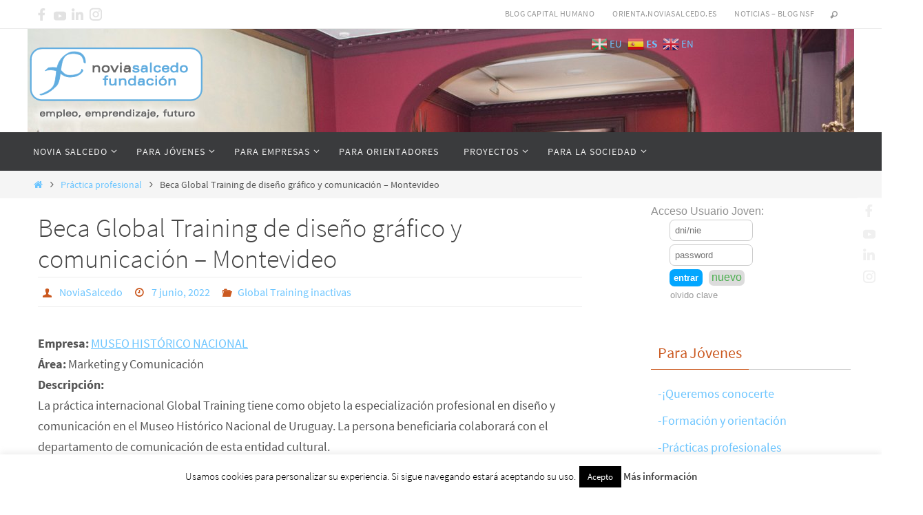

--- FILE ---
content_type: text/html; charset=UTF-8
request_url: https://www.noviasalcedo.es/practica_profesional/beca-global-training-de-diseno-grafico-y-comunicacion-montevideo/
body_size: 60255
content:
<!DOCTYPE html>
<html lang="es">
<head>

<meta http-equiv="X-UA-Compatible" content="IE=edge,chrome=1" /><meta name="viewport" content="width=device-width, user-scalable=no, initial-scale=1.0, minimum-scale=1.0, maximum-scale=1.0">
<meta http-equiv="Content-Type" content="text/html; charset=UTF-8" />
<link rel="profile" href="https://gmpg.org/xfn/11" />
<link rel="pingback" href="https://www.noviasalcedo.es/xmlrpc.php" />
<meta name='robots' content='index, follow, max-image-preview:large, max-snippet:-1, max-video-preview:-1' />
<!-- Jetpack Site Verification Tags -->
<meta name="google-site-verification" content="of5OtFWtM6g3sYcsis838EhnegCawXrPDknEt3RRpFs" />
<meta name="msvalidate.01" content="1094C7CD46BFBFF72B3E50027A82AC28" />
<meta name="yandex-verification" content="205781411060bd5d" />
<!-- Etiqueta de Google (gtag.js) modo de consentimiento dataLayer añadido por Site Kit -->
<script type="text/javascript" id="google_gtagjs-js-consent-mode-data-layer">
/* <![CDATA[ */
window.dataLayer = window.dataLayer || [];function gtag(){dataLayer.push(arguments);}
gtag('consent', 'default', {"ad_personalization":"denied","ad_storage":"denied","ad_user_data":"denied","analytics_storage":"denied","functionality_storage":"denied","security_storage":"denied","personalization_storage":"denied","region":["AT","BE","BG","CH","CY","CZ","DE","DK","EE","ES","FI","FR","GB","GR","HR","HU","IE","IS","IT","LI","LT","LU","LV","MT","NL","NO","PL","PT","RO","SE","SI","SK"],"wait_for_update":500});
window._googlesitekitConsentCategoryMap = {"statistics":["analytics_storage"],"marketing":["ad_storage","ad_user_data","ad_personalization"],"functional":["functionality_storage","security_storage"],"preferences":["personalization_storage"]};
window._googlesitekitConsents = {"ad_personalization":"denied","ad_storage":"denied","ad_user_data":"denied","analytics_storage":"denied","functionality_storage":"denied","security_storage":"denied","personalization_storage":"denied","region":["AT","BE","BG","CH","CY","CZ","DE","DK","EE","ES","FI","FR","GB","GR","HR","HU","IE","IS","IT","LI","LT","LU","LV","MT","NL","NO","PL","PT","RO","SE","SI","SK"],"wait_for_update":500};
/* ]]> */
</script>
<!-- Fin de la etiqueta Google (gtag.js) modo de consentimiento dataLayer añadido por Site Kit -->

	<!-- This site is optimized with the Yoast SEO plugin v26.8 - https://yoast.com/product/yoast-seo-wordpress/ -->
	<title>Beca Global Training de diseño gráfico y comunicación - Montevideo</title>
	<meta name="description" content="La práctica internacional Global Training tiene como objeto la especialización en diseño y comunicación en el Museo Histórico Nacional" />
	<link rel="canonical" href="https://www.noviasalcedo.es/practica_profesional/beca-global-training-de-diseno-grafico-y-comunicacion-montevideo/" />
	<meta property="og:locale" content="es_ES" />
	<meta property="og:type" content="article" />
	<meta property="og:title" content="Beca Global Training de diseño gráfico y comunicación - Montevideo" />
	<meta property="og:description" content="La práctica internacional Global Training tiene como objeto la especialización en diseño y comunicación en el Museo Histórico Nacional" />
	<meta property="og:url" content="https://www.noviasalcedo.es/practica_profesional/beca-global-training-de-diseno-grafico-y-comunicacion-montevideo/" />
	<meta property="og:site_name" content="Fundación Novia Salcedo. empleo, emprendizaje, futuro." />
	<meta property="article:publisher" content="https://www.facebook.com/noviasalcedofundacion" />
	<meta property="article:modified_time" content="2022-06-29T12:30:29+00:00" />
	<meta property="og:image" content="https://www.noviasalcedo.es/wp-content/uploads/2022/06/MuseoMontevideo.jpg" />
	<meta property="og:image:width" content="1200" />
	<meta property="og:image:height" content="800" />
	<meta property="og:image:type" content="image/jpeg" />
	<meta name="twitter:card" content="summary_large_image" />
	<meta name="twitter:site" content="@noviasalcedo" />
	<meta name="twitter:label1" content="Tiempo de lectura" />
	<meta name="twitter:data1" content="1 minuto" />
	<script type="application/ld+json" class="yoast-schema-graph">{"@context":"https://schema.org","@graph":[{"@type":"WebPage","@id":"https://www.noviasalcedo.es/practica_profesional/beca-global-training-de-diseno-grafico-y-comunicacion-montevideo/","url":"https://www.noviasalcedo.es/practica_profesional/beca-global-training-de-diseno-grafico-y-comunicacion-montevideo/","name":"Beca Global Training de diseño gráfico y comunicación - Montevideo","isPartOf":{"@id":"https://www.noviasalcedo.es/#website"},"primaryImageOfPage":{"@id":"https://www.noviasalcedo.es/practica_profesional/beca-global-training-de-diseno-grafico-y-comunicacion-montevideo/#primaryimage"},"image":{"@id":"https://www.noviasalcedo.es/practica_profesional/beca-global-training-de-diseno-grafico-y-comunicacion-montevideo/#primaryimage"},"thumbnailUrl":"https://www.noviasalcedo.es/wp-content/uploads/2022/06/MuseoMontevideo.jpg","datePublished":"2022-06-07T13:28:32+00:00","dateModified":"2022-06-29T12:30:29+00:00","description":"La práctica internacional Global Training tiene como objeto la especialización en diseño y comunicación en el Museo Histórico Nacional","breadcrumb":{"@id":"https://www.noviasalcedo.es/practica_profesional/beca-global-training-de-diseno-grafico-y-comunicacion-montevideo/#breadcrumb"},"inLanguage":"es","potentialAction":[{"@type":"ReadAction","target":["https://www.noviasalcedo.es/practica_profesional/beca-global-training-de-diseno-grafico-y-comunicacion-montevideo/"]}]},{"@type":"ImageObject","inLanguage":"es","@id":"https://www.noviasalcedo.es/practica_profesional/beca-global-training-de-diseno-grafico-y-comunicacion-montevideo/#primaryimage","url":"https://www.noviasalcedo.es/wp-content/uploads/2022/06/MuseoMontevideo.jpg","contentUrl":"https://www.noviasalcedo.es/wp-content/uploads/2022/06/MuseoMontevideo.jpg","width":1200,"height":800,"caption":"Becas Global Training en Museo Historico Nacional con Fundación Novia Salcedo"},{"@type":"BreadcrumbList","@id":"https://www.noviasalcedo.es/practica_profesional/beca-global-training-de-diseno-grafico-y-comunicacion-montevideo/#breadcrumb","itemListElement":[{"@type":"ListItem","position":1,"name":"Portada","item":"https://www.noviasalcedo.es/"},{"@type":"ListItem","position":2,"name":"Prácticas profesionales","item":"https://www.noviasalcedo.es/eu/practica_profesional/"},{"@type":"ListItem","position":3,"name":"Beca Global Training de diseño gráfico y comunicación &#8211; Montevideo"}]},{"@type":"WebSite","@id":"https://www.noviasalcedo.es/#website","url":"https://www.noviasalcedo.es/","name":"Fundación Novia Salcedo. empleo, emprendizaje, futuro.","description":"Trabajamos por mejorar la empleabilidad de los jóvenes de la mano de la empresa. Creamos conocimiento e innovación por un trabajo digno para todas las personas.","publisher":{"@id":"https://www.noviasalcedo.es/#organization"},"alternateName":"Fundación Novia Salcedo","potentialAction":[{"@type":"SearchAction","target":{"@type":"EntryPoint","urlTemplate":"https://www.noviasalcedo.es/?s={search_term_string}"},"query-input":{"@type":"PropertyValueSpecification","valueRequired":true,"valueName":"search_term_string"}}],"inLanguage":"es"},{"@type":"Organization","@id":"https://www.noviasalcedo.es/#organization","name":"Fundación Novia Salcedo","url":"https://www.noviasalcedo.es/","logo":{"@type":"ImageObject","inLanguage":"es","@id":"https://www.noviasalcedo.es/#/schema/logo/image/","url":"https://www.noviasalcedo.es/wp-content/uploads/2023/06/logoblanco-claim-small-para-themeFLAT.fw_-4.png","contentUrl":"https://www.noviasalcedo.es/wp-content/uploads/2023/06/logoblanco-claim-small-para-themeFLAT.fw_-4.png","width":260,"height":133,"caption":"Fundación Novia Salcedo"},"image":{"@id":"https://www.noviasalcedo.es/#/schema/logo/image/"},"sameAs":["https://www.facebook.com/noviasalcedofundacion","https://x.com/noviasalcedo","https://www.instagram.com/noviasalcedofundacion","https://www.linkedin.com/company/novia-salcedo-fundaci-n","https://www.youtube.com/user/fundacionNSF/videos"]}]}</script>
	<!-- / Yoast SEO plugin. -->


<link rel='dns-prefetch' href='//js.stripe.com' />
<link rel='dns-prefetch' href='//secure.gravatar.com' />
<link rel='dns-prefetch' href='//www.googletagmanager.com' />
<link rel='dns-prefetch' href='//stats.wp.com' />
<link rel='dns-prefetch' href='//fonts.googleapis.com' />
<link rel='dns-prefetch' href='//v0.wordpress.com' />
<link rel='dns-prefetch' href='//jetpack.wordpress.com' />
<link rel='dns-prefetch' href='//s0.wp.com' />
<link rel='dns-prefetch' href='//public-api.wordpress.com' />
<link rel='dns-prefetch' href='//0.gravatar.com' />
<link rel='dns-prefetch' href='//1.gravatar.com' />
<link rel='dns-prefetch' href='//2.gravatar.com' />
<link rel='dns-prefetch' href='//widgets.wp.com' />
<link rel="alternate" type="application/rss+xml" title="Fundación Novia Salcedo. empleo, emprendizaje, futuro. &raquo; Feed" href="https://www.noviasalcedo.es/feed/" />
<link rel="alternate" type="application/rss+xml" title="Fundación Novia Salcedo. empleo, emprendizaje, futuro. &raquo; Feed de los comentarios" href="https://www.noviasalcedo.es/comments/feed/" />
<link rel="alternate" title="oEmbed (JSON)" type="application/json+oembed" href="https://www.noviasalcedo.es/wp-json/oembed/1.0/embed?url=https%3A%2F%2Fwww.noviasalcedo.es%2Fpractica_profesional%2Fbeca-global-training-de-diseno-grafico-y-comunicacion-montevideo%2F" />
<link rel="alternate" title="oEmbed (XML)" type="text/xml+oembed" href="https://www.noviasalcedo.es/wp-json/oembed/1.0/embed?url=https%3A%2F%2Fwww.noviasalcedo.es%2Fpractica_profesional%2Fbeca-global-training-de-diseno-grafico-y-comunicacion-montevideo%2F&#038;format=xml" />
<style id='wp-img-auto-sizes-contain-inline-css' type='text/css'>
img:is([sizes=auto i],[sizes^="auto," i]){contain-intrinsic-size:3000px 1500px}
/*# sourceURL=wp-img-auto-sizes-contain-inline-css */
</style>
<link crossorigin="anonymous" rel='stylesheet' id='givewp-campaign-blocks-fonts-css' href='https://fonts.googleapis.com/css2?family=Inter%3Awght%40400%3B500%3B600%3B700&#038;display=swap&#038;ver=6.9' type='text/css' media='all' />
<link rel='stylesheet' id='jetpack_related-posts-css' href='https://www.noviasalcedo.es/wp-content/plugins/jetpack/modules/related-posts/related-posts.css?ver=20240116' type='text/css' media='all' />
<link rel='stylesheet' id='sbi_styles-css' href='https://www.noviasalcedo.es/wp-content/plugins/instagram-feed/css/sbi-styles.min.css?ver=6.10.0' type='text/css' media='all' />
<style id='wp-emoji-styles-inline-css' type='text/css'>

	img.wp-smiley, img.emoji {
		display: inline !important;
		border: none !important;
		box-shadow: none !important;
		height: 1em !important;
		width: 1em !important;
		margin: 0 0.07em !important;
		vertical-align: -0.1em !important;
		background: none !important;
		padding: 0 !important;
	}
/*# sourceURL=wp-emoji-styles-inline-css */
</style>
<style id='wp-block-library-inline-css' type='text/css'>
:root{--wp-block-synced-color:#7a00df;--wp-block-synced-color--rgb:122,0,223;--wp-bound-block-color:var(--wp-block-synced-color);--wp-editor-canvas-background:#ddd;--wp-admin-theme-color:#007cba;--wp-admin-theme-color--rgb:0,124,186;--wp-admin-theme-color-darker-10:#006ba1;--wp-admin-theme-color-darker-10--rgb:0,107,160.5;--wp-admin-theme-color-darker-20:#005a87;--wp-admin-theme-color-darker-20--rgb:0,90,135;--wp-admin-border-width-focus:2px}@media (min-resolution:192dpi){:root{--wp-admin-border-width-focus:1.5px}}.wp-element-button{cursor:pointer}:root .has-very-light-gray-background-color{background-color:#eee}:root .has-very-dark-gray-background-color{background-color:#313131}:root .has-very-light-gray-color{color:#eee}:root .has-very-dark-gray-color{color:#313131}:root .has-vivid-green-cyan-to-vivid-cyan-blue-gradient-background{background:linear-gradient(135deg,#00d084,#0693e3)}:root .has-purple-crush-gradient-background{background:linear-gradient(135deg,#34e2e4,#4721fb 50%,#ab1dfe)}:root .has-hazy-dawn-gradient-background{background:linear-gradient(135deg,#faaca8,#dad0ec)}:root .has-subdued-olive-gradient-background{background:linear-gradient(135deg,#fafae1,#67a671)}:root .has-atomic-cream-gradient-background{background:linear-gradient(135deg,#fdd79a,#004a59)}:root .has-nightshade-gradient-background{background:linear-gradient(135deg,#330968,#31cdcf)}:root .has-midnight-gradient-background{background:linear-gradient(135deg,#020381,#2874fc)}:root{--wp--preset--font-size--normal:16px;--wp--preset--font-size--huge:42px}.has-regular-font-size{font-size:1em}.has-larger-font-size{font-size:2.625em}.has-normal-font-size{font-size:var(--wp--preset--font-size--normal)}.has-huge-font-size{font-size:var(--wp--preset--font-size--huge)}.has-text-align-center{text-align:center}.has-text-align-left{text-align:left}.has-text-align-right{text-align:right}.has-fit-text{white-space:nowrap!important}#end-resizable-editor-section{display:none}.aligncenter{clear:both}.items-justified-left{justify-content:flex-start}.items-justified-center{justify-content:center}.items-justified-right{justify-content:flex-end}.items-justified-space-between{justify-content:space-between}.screen-reader-text{border:0;clip-path:inset(50%);height:1px;margin:-1px;overflow:hidden;padding:0;position:absolute;width:1px;word-wrap:normal!important}.screen-reader-text:focus{background-color:#ddd;clip-path:none;color:#444;display:block;font-size:1em;height:auto;left:5px;line-height:normal;padding:15px 23px 14px;text-decoration:none;top:5px;width:auto;z-index:100000}html :where(.has-border-color){border-style:solid}html :where([style*=border-top-color]){border-top-style:solid}html :where([style*=border-right-color]){border-right-style:solid}html :where([style*=border-bottom-color]){border-bottom-style:solid}html :where([style*=border-left-color]){border-left-style:solid}html :where([style*=border-width]){border-style:solid}html :where([style*=border-top-width]){border-top-style:solid}html :where([style*=border-right-width]){border-right-style:solid}html :where([style*=border-bottom-width]){border-bottom-style:solid}html :where([style*=border-left-width]){border-left-style:solid}html :where(img[class*=wp-image-]){height:auto;max-width:100%}:where(figure){margin:0 0 1em}html :where(.is-position-sticky){--wp-admin--admin-bar--position-offset:var(--wp-admin--admin-bar--height,0px)}@media screen and (max-width:600px){html :where(.is-position-sticky){--wp-admin--admin-bar--position-offset:0px}}

/*# sourceURL=wp-block-library-inline-css */
</style><style id='global-styles-inline-css' type='text/css'>
:root{--wp--preset--aspect-ratio--square: 1;--wp--preset--aspect-ratio--4-3: 4/3;--wp--preset--aspect-ratio--3-4: 3/4;--wp--preset--aspect-ratio--3-2: 3/2;--wp--preset--aspect-ratio--2-3: 2/3;--wp--preset--aspect-ratio--16-9: 16/9;--wp--preset--aspect-ratio--9-16: 9/16;--wp--preset--color--black: #000000;--wp--preset--color--cyan-bluish-gray: #abb8c3;--wp--preset--color--white: #ffffff;--wp--preset--color--pale-pink: #f78da7;--wp--preset--color--vivid-red: #cf2e2e;--wp--preset--color--luminous-vivid-orange: #ff6900;--wp--preset--color--luminous-vivid-amber: #fcb900;--wp--preset--color--light-green-cyan: #7bdcb5;--wp--preset--color--vivid-green-cyan: #00d084;--wp--preset--color--pale-cyan-blue: #8ed1fc;--wp--preset--color--vivid-cyan-blue: #0693e3;--wp--preset--color--vivid-purple: #9b51e0;--wp--preset--gradient--vivid-cyan-blue-to-vivid-purple: linear-gradient(135deg,rgb(6,147,227) 0%,rgb(155,81,224) 100%);--wp--preset--gradient--light-green-cyan-to-vivid-green-cyan: linear-gradient(135deg,rgb(122,220,180) 0%,rgb(0,208,130) 100%);--wp--preset--gradient--luminous-vivid-amber-to-luminous-vivid-orange: linear-gradient(135deg,rgb(252,185,0) 0%,rgb(255,105,0) 100%);--wp--preset--gradient--luminous-vivid-orange-to-vivid-red: linear-gradient(135deg,rgb(255,105,0) 0%,rgb(207,46,46) 100%);--wp--preset--gradient--very-light-gray-to-cyan-bluish-gray: linear-gradient(135deg,rgb(238,238,238) 0%,rgb(169,184,195) 100%);--wp--preset--gradient--cool-to-warm-spectrum: linear-gradient(135deg,rgb(74,234,220) 0%,rgb(151,120,209) 20%,rgb(207,42,186) 40%,rgb(238,44,130) 60%,rgb(251,105,98) 80%,rgb(254,248,76) 100%);--wp--preset--gradient--blush-light-purple: linear-gradient(135deg,rgb(255,206,236) 0%,rgb(152,150,240) 100%);--wp--preset--gradient--blush-bordeaux: linear-gradient(135deg,rgb(254,205,165) 0%,rgb(254,45,45) 50%,rgb(107,0,62) 100%);--wp--preset--gradient--luminous-dusk: linear-gradient(135deg,rgb(255,203,112) 0%,rgb(199,81,192) 50%,rgb(65,88,208) 100%);--wp--preset--gradient--pale-ocean: linear-gradient(135deg,rgb(255,245,203) 0%,rgb(182,227,212) 50%,rgb(51,167,181) 100%);--wp--preset--gradient--electric-grass: linear-gradient(135deg,rgb(202,248,128) 0%,rgb(113,206,126) 100%);--wp--preset--gradient--midnight: linear-gradient(135deg,rgb(2,3,129) 0%,rgb(40,116,252) 100%);--wp--preset--font-size--small: 13px;--wp--preset--font-size--medium: 20px;--wp--preset--font-size--large: 36px;--wp--preset--font-size--x-large: 42px;--wp--preset--spacing--20: 0.44rem;--wp--preset--spacing--30: 0.67rem;--wp--preset--spacing--40: 1rem;--wp--preset--spacing--50: 1.5rem;--wp--preset--spacing--60: 2.25rem;--wp--preset--spacing--70: 3.38rem;--wp--preset--spacing--80: 5.06rem;--wp--preset--shadow--natural: 6px 6px 9px rgba(0, 0, 0, 0.2);--wp--preset--shadow--deep: 12px 12px 50px rgba(0, 0, 0, 0.4);--wp--preset--shadow--sharp: 6px 6px 0px rgba(0, 0, 0, 0.2);--wp--preset--shadow--outlined: 6px 6px 0px -3px rgb(255, 255, 255), 6px 6px rgb(0, 0, 0);--wp--preset--shadow--crisp: 6px 6px 0px rgb(0, 0, 0);}:where(.is-layout-flex){gap: 0.5em;}:where(.is-layout-grid){gap: 0.5em;}body .is-layout-flex{display: flex;}.is-layout-flex{flex-wrap: wrap;align-items: center;}.is-layout-flex > :is(*, div){margin: 0;}body .is-layout-grid{display: grid;}.is-layout-grid > :is(*, div){margin: 0;}:where(.wp-block-columns.is-layout-flex){gap: 2em;}:where(.wp-block-columns.is-layout-grid){gap: 2em;}:where(.wp-block-post-template.is-layout-flex){gap: 1.25em;}:where(.wp-block-post-template.is-layout-grid){gap: 1.25em;}.has-black-color{color: var(--wp--preset--color--black) !important;}.has-cyan-bluish-gray-color{color: var(--wp--preset--color--cyan-bluish-gray) !important;}.has-white-color{color: var(--wp--preset--color--white) !important;}.has-pale-pink-color{color: var(--wp--preset--color--pale-pink) !important;}.has-vivid-red-color{color: var(--wp--preset--color--vivid-red) !important;}.has-luminous-vivid-orange-color{color: var(--wp--preset--color--luminous-vivid-orange) !important;}.has-luminous-vivid-amber-color{color: var(--wp--preset--color--luminous-vivid-amber) !important;}.has-light-green-cyan-color{color: var(--wp--preset--color--light-green-cyan) !important;}.has-vivid-green-cyan-color{color: var(--wp--preset--color--vivid-green-cyan) !important;}.has-pale-cyan-blue-color{color: var(--wp--preset--color--pale-cyan-blue) !important;}.has-vivid-cyan-blue-color{color: var(--wp--preset--color--vivid-cyan-blue) !important;}.has-vivid-purple-color{color: var(--wp--preset--color--vivid-purple) !important;}.has-black-background-color{background-color: var(--wp--preset--color--black) !important;}.has-cyan-bluish-gray-background-color{background-color: var(--wp--preset--color--cyan-bluish-gray) !important;}.has-white-background-color{background-color: var(--wp--preset--color--white) !important;}.has-pale-pink-background-color{background-color: var(--wp--preset--color--pale-pink) !important;}.has-vivid-red-background-color{background-color: var(--wp--preset--color--vivid-red) !important;}.has-luminous-vivid-orange-background-color{background-color: var(--wp--preset--color--luminous-vivid-orange) !important;}.has-luminous-vivid-amber-background-color{background-color: var(--wp--preset--color--luminous-vivid-amber) !important;}.has-light-green-cyan-background-color{background-color: var(--wp--preset--color--light-green-cyan) !important;}.has-vivid-green-cyan-background-color{background-color: var(--wp--preset--color--vivid-green-cyan) !important;}.has-pale-cyan-blue-background-color{background-color: var(--wp--preset--color--pale-cyan-blue) !important;}.has-vivid-cyan-blue-background-color{background-color: var(--wp--preset--color--vivid-cyan-blue) !important;}.has-vivid-purple-background-color{background-color: var(--wp--preset--color--vivid-purple) !important;}.has-black-border-color{border-color: var(--wp--preset--color--black) !important;}.has-cyan-bluish-gray-border-color{border-color: var(--wp--preset--color--cyan-bluish-gray) !important;}.has-white-border-color{border-color: var(--wp--preset--color--white) !important;}.has-pale-pink-border-color{border-color: var(--wp--preset--color--pale-pink) !important;}.has-vivid-red-border-color{border-color: var(--wp--preset--color--vivid-red) !important;}.has-luminous-vivid-orange-border-color{border-color: var(--wp--preset--color--luminous-vivid-orange) !important;}.has-luminous-vivid-amber-border-color{border-color: var(--wp--preset--color--luminous-vivid-amber) !important;}.has-light-green-cyan-border-color{border-color: var(--wp--preset--color--light-green-cyan) !important;}.has-vivid-green-cyan-border-color{border-color: var(--wp--preset--color--vivid-green-cyan) !important;}.has-pale-cyan-blue-border-color{border-color: var(--wp--preset--color--pale-cyan-blue) !important;}.has-vivid-cyan-blue-border-color{border-color: var(--wp--preset--color--vivid-cyan-blue) !important;}.has-vivid-purple-border-color{border-color: var(--wp--preset--color--vivid-purple) !important;}.has-vivid-cyan-blue-to-vivid-purple-gradient-background{background: var(--wp--preset--gradient--vivid-cyan-blue-to-vivid-purple) !important;}.has-light-green-cyan-to-vivid-green-cyan-gradient-background{background: var(--wp--preset--gradient--light-green-cyan-to-vivid-green-cyan) !important;}.has-luminous-vivid-amber-to-luminous-vivid-orange-gradient-background{background: var(--wp--preset--gradient--luminous-vivid-amber-to-luminous-vivid-orange) !important;}.has-luminous-vivid-orange-to-vivid-red-gradient-background{background: var(--wp--preset--gradient--luminous-vivid-orange-to-vivid-red) !important;}.has-very-light-gray-to-cyan-bluish-gray-gradient-background{background: var(--wp--preset--gradient--very-light-gray-to-cyan-bluish-gray) !important;}.has-cool-to-warm-spectrum-gradient-background{background: var(--wp--preset--gradient--cool-to-warm-spectrum) !important;}.has-blush-light-purple-gradient-background{background: var(--wp--preset--gradient--blush-light-purple) !important;}.has-blush-bordeaux-gradient-background{background: var(--wp--preset--gradient--blush-bordeaux) !important;}.has-luminous-dusk-gradient-background{background: var(--wp--preset--gradient--luminous-dusk) !important;}.has-pale-ocean-gradient-background{background: var(--wp--preset--gradient--pale-ocean) !important;}.has-electric-grass-gradient-background{background: var(--wp--preset--gradient--electric-grass) !important;}.has-midnight-gradient-background{background: var(--wp--preset--gradient--midnight) !important;}.has-small-font-size{font-size: var(--wp--preset--font-size--small) !important;}.has-medium-font-size{font-size: var(--wp--preset--font-size--medium) !important;}.has-large-font-size{font-size: var(--wp--preset--font-size--large) !important;}.has-x-large-font-size{font-size: var(--wp--preset--font-size--x-large) !important;}
/*# sourceURL=global-styles-inline-css */
</style>

<style id='classic-theme-styles-inline-css' type='text/css'>
/*! This file is auto-generated */
.wp-block-button__link{color:#fff;background-color:#32373c;border-radius:9999px;box-shadow:none;text-decoration:none;padding:calc(.667em + 2px) calc(1.333em + 2px);font-size:1.125em}.wp-block-file__button{background:#32373c;color:#fff;text-decoration:none}
/*# sourceURL=/wp-includes/css/classic-themes.min.css */
</style>
<link rel='stylesheet' id='cpsh-shortcodes-css' href='https://www.noviasalcedo.es/wp-content/plugins/column-shortcodes//assets/css/shortcodes.css?ver=1.0.1' type='text/css' media='all' />
<link rel='stylesheet' id='contact-form-7-css' href='https://www.noviasalcedo.es/wp-content/plugins/contact-form-7/includes/css/styles.css?ver=6.1.4' type='text/css' media='all' />
<link rel='stylesheet' id='cookie-law-info-css' href='https://www.noviasalcedo.es/wp-content/plugins/cookie-law-info/legacy/public/css/cookie-law-info-public.css?ver=3.3.9.1' type='text/css' media='all' />
<link rel='stylesheet' id='cookie-law-info-gdpr-css' href='https://www.noviasalcedo.es/wp-content/plugins/cookie-law-info/legacy/public/css/cookie-law-info-gdpr.css?ver=3.3.9.1' type='text/css' media='all' />
<link rel='stylesheet' id='wpcdt-public-css-css' href='https://www.noviasalcedo.es/wp-content/plugins/countdown-timer-ultimate/assets/css/wpcdt-public.css?ver=2.6.9' type='text/css' media='all' />
<link rel='stylesheet' id='collapscore-css-css' href='https://www.noviasalcedo.es/wp-content/plugins/jquery-collapse-o-matic/css/core_style.css?ver=1.0' type='text/css' media='all' />
<link rel='stylesheet' id='collapseomatic-css-css' href='https://www.noviasalcedo.es/wp-content/plugins/jquery-collapse-o-matic/css/light_style.css?ver=1.6' type='text/css' media='all' />
<link rel='stylesheet' id='taxonomy-image-plugin-public-css' href='https://www.noviasalcedo.es/wp-content/plugins/taxonomy-images/css/style.css?ver=0.9.6' type='text/css' media='screen' />
<link rel='stylesheet' id='wp-show-posts-css' href='https://www.noviasalcedo.es/wp-content/plugins/wp-show-posts/css/wp-show-posts.min.css?ver=1.2.0-alpha.3' type='text/css' media='all' />
<link rel='stylesheet' id='wp-v-icons-css-css' href='https://www.noviasalcedo.es/wp-content/plugins/wp-visual-icon-fonts/css/wpvi-fa4.css?ver=6.9' type='text/css' media='all' />
<link rel='stylesheet' id='give-styles-css' href='https://www.noviasalcedo.es/wp-content/plugins/give/build/assets/dist/css/give.css?ver=4.13.2' type='text/css' media='all' />
<link rel='stylesheet' id='give-donation-summary-style-frontend-css' href='https://www.noviasalcedo.es/wp-content/plugins/give/build/assets/dist/css/give-donation-summary.css?ver=4.13.2' type='text/css' media='all' />
<link rel='stylesheet' id='givewp-design-system-foundation-css' href='https://www.noviasalcedo.es/wp-content/plugins/give/build/assets/dist/css/design-system/foundation.css?ver=1.2.0' type='text/css' media='all' />
<link rel='stylesheet' id='wp-components-css' href='https://www.noviasalcedo.es/wp-includes/css/dist/components/style.min.css?ver=6.9' type='text/css' media='all' />
<link rel='stylesheet' id='godaddy-styles-css' href='https://www.noviasalcedo.es/wp-content/plugins/coblocks/includes/Dependencies/GoDaddy/Styles/build/latest.css?ver=2.0.2' type='text/css' media='all' />
<link rel='stylesheet' id='nirvana-fonts-css' href='https://www.noviasalcedo.es/wp-content/themes/nirvana/fonts/fontfaces.css?ver=1.6.4' type='text/css' media='all' />
<link rel='stylesheet' id='nirvana-style-css' href='https://www.noviasalcedo.es/wp-content/themes/nirvana/style.css?ver=1.6.4' type='text/css' media='all' />
<style id='nirvana-style-inline-css' type='text/css'>
 #header-container { width: 1200px; } #header-container, #access >.menu, #forbottom, #colophon, #footer-widget-area, #topbar-inner, .ppbox, #pp-afterslider #container, #breadcrumbs-box { max-width: 1200px; } @media (max-width: 800px) { #header-container {position: relative; } #branding {height: auto; } } #container.one-column { } #container.two-columns-right #secondary { width: 300px; float:right; } #container.two-columns-right #content { width: 760px; float: left; } /* fallback */ #container.two-columns-right #content { width: calc(100% - 380px); float: left; } #container.two-columns-left #primary { width: 300px; float: left; } #container.two-columns-left #content { width: 760px; float: right; } /* fallback */ #container.two-columns-left #content { width: -moz-calc(100% - 380px); float: right; width: -webkit-calc(100% - 380px ); width: calc(100% - 380px); } #container.three-columns-right .sidey { width: 150px; float: left; } #container.three-columns-right #primary { margin-left: 80px; margin-right: 80px; } #container.three-columns-right #content { width: 680px; float: left; } /* fallback */ #container.three-columns-right #content { width: -moz-calc(100% - 460px); float: left; width: -webkit-calc(100% - 460px); width: calc(100% - 460px); } #container.three-columns-left .sidey { width: 150px; float: left; } #container.three-columns-left #secondary{ margin-left: 80px; margin-right: 80px; } #container.three-columns-left #content { width: 680px; float: right;} /* fallback */ #container.three-columns-left #content { width: -moz-calc(100% - 460px); float: right; width: -webkit-calc(100% - 460px); width: calc(100% - 460px); } #container.three-columns-sided .sidey { width: 150px; float: left; } #container.three-columns-sided #secondary{ float:right; } #container.three-columns-sided #content { width: 680px; float: right; /* fallback */ width: -moz-calc(100% - 460px); float: right; width: -webkit-calc(100% - 460px); float: right; width: calc(100% - 460px); float: right; margin: 0 230px 0 -1140px; } body { font-family: "Source Sans Pro"; } #content h1.entry-title a, #content h2.entry-title a, #content h1.entry-title, #content h2.entry-title { font-family: "Source Sans Pro"; } .widget-title, .widget-title a { line-height: normal; font-family: "Source Sans Pro"; } .widget-container, .widget-container a { font-family: Source Sans Pro; } .entry-content h1, .entry-content h2, .entry-content h3, .entry-content h4, .entry-content h5, .entry-content h6, .nivo-caption h2, #front-text1 h1, #front-text2 h1, h3.column-header-image, #comments #reply-title { font-family: "Source Sans Pro"; } #site-title span a { font-family: "Source Sans Pro"; } #access ul li a, #access ul li a span { font-family: "Source Sans Pro"; } /* general */ body { color: #555555; background-color: #ffffff } a { color: #6CC5FF; } a:hover, .entry-meta span a:hover, .comments-link a:hover, body.coldisplay2 #front-columns a:active { color: #CB5920; } a:active { background-color: #CB5920; color: #FFFFFF; } .entry-meta a:hover, .widget-container a:hover, .footer2 a:hover { border-bottom-color: #CCCCCC; } .sticky h2.entry-title a { background-color: #6CC5FF; color: #FFFFFF; } #header { ; } #site-title span a { color: #6CC5FF; } #site-description { color: #666666; } .socials a:hover .socials-hover { background-color: #6CC5FF; } .socials .socials-hover { background-color: #ffffff; } /* Main menu top level */ #access a, #nav-toggle span { color: #EEEEEE; } #access, #nav-toggle, #access ul li { background-color: #3A3B3D; } #access > .menu > ul > li > a > span { } #access ul li:hover { background-color: #6CC5FF; color: #FFFFFF; } #access ul > li.current_page_item , #access ul > li.current-menu-item, #access ul > li.current_page_ancestor , #access ul > li.current-menu-ancestor { background-color: #47484a; } /* Main menu Submenus */ #access ul ul li, #access ul ul { background-color: #6CC5FF; } #access ul ul li a { color: #FFFFFF; } #access ul ul li:hover { background-color: #7ad3ff; } #breadcrumbs { background-color: #f5f5f5; } #access ul ul li.current_page_item, #access ul ul li.current-menu-item, #access ul ul li.current_page_ancestor, #access ul ul li.current-menu-ancestor { background-color: #7ad3ff; } /* top menu */ #topbar { background-color: #FFFFFF; border-bottom-color: #ebebeb; } .menu-header-search .searchform { background: #F7F7F7; } .topmenu ul li a, .search-icon:before { color: #999999; } .topmenu ul li a:hover { background-color: #efefef; } .search-icon:hover:before { color: #6CC5FF; } /* main */ #main { background-color: #FFFFFF; } #author-info, .page-title, #entry-author-info { border-color: #CCCCCC; } .page-title-text { border-color: #CB5920; } .page-title span { border-color: #6CC5FF; } #entry-author-info #author-avatar, #author-info #author-avatar { border-color: #EEEEEE; } .avatar-container:before { background-color: #CB5920; } .sidey .widget-container { color: #555555; ; } .sidey .widget-title { color: #CB5920; ; border-color: #CCCCCC; } .sidey .widget-container a { ; } .sidey .widget-container a:hover { ; } .widget-title span { border-color: #CB5920; } .entry-content h1, .entry-content h2, .entry-content h3, .entry-content h4, .entry-content h5, .entry-content h6 { color: #444444; } .entry-title, .entry-title a{ color: #444444; } .entry-title a:hover { color: #000000; } #content span.entry-format { color: #CCCCCC; } /* footer */ #footer { color: #AAAAAA; background-color: #F5F5F5; } #footer2 { color: #AAAAAA; background-color: #3A3B3D; } #sfooter-full { background-color: #353638; } .footermenu ul li { border-color: #494a4c; } .footermenu ul li:hover { border-color: #5d5e60; } #colophon a { ; } #colophon a:hover { ; } #footer2 a, .footermenu ul li:after { ; } #footer2 a:hover { ; } #footer .widget-container { color: #555555; ; } #footer .widget-title { color: #CB5920; ; border-color:#CCCCCC; } /* buttons */ a.continue-reading-link { color: #6CC5FF; border-color: #6CC5FF; } a.continue-reading-link:hover { background-color: #6CC5FF; color: #ffffff; } #cryout_ajax_more_trigger { border: 1px solid #CCCCCC; } #cryout_ajax_more_trigger:hover { background-color: #F7F7F7; } a.continue-reading-link i.crycon-right-dir { color: #6CC5FF } a.continue-reading-link:hover i.crycon-right-dir { color: #ffffff } .page-link a, .page-link > span > em { border-color: #CCCCCC } .columnmore a { background: #CB5920; color:#F7F7F7 } .columnmore a:hover { background: #6CC5FF; } .file, .button, input[type="submit"], input[type="reset"], #respond .form-submit input#submit { background-color: #FFFFFF; border-color: #CCCCCC; } .button:hover, #respond .form-submit input#submit:hover { background-color: #F7F7F7; } .entry-content tr th, .entry-content thead th { color: #444444; } .entry-content tr th { background-color: #6CC5FF; color:#FFFFFF; } .entry-content tr.even { background-color: #F7F7F7; } hr { border-color: #EEEEEE; } input[type="text"], input[type="password"], input[type="email"], input[type="color"], input[type="date"], input[type="datetime"], input[type="datetime-local"], input[type="month"], input[type="number"], input[type="range"], input[type="search"], input[type="tel"], input[type="time"], input[type="url"], input[type="week"], textarea, select { border-color: #CCCCCC #EEEEEE #EEEEEE #CCCCCC; color: #555555; } input[type="submit"], input[type="reset"] { color: #555555; } input[type="text"]:hover, input[type="password"]:hover, input[type="email"]:hover, input[type="color"]:hover, input[type="date"]:hover, input[type="datetime"]:hover, input[type="datetime-local"]:hover, input[type="month"]:hover, input[type="number"]:hover, input[type="range"]:hover, input[type="search"]:hover, input[type="tel"]:hover, input[type="time"]:hover, input[type="url"]:hover, input[type="week"]:hover, textarea:hover { background-color: rgba(247,247,247,0.4); } .entry-content pre { background-color: #F7F7F7; border-color: rgba(108,197,255,0.1); } abbr, acronym { border-color: #555555; } .comment-meta a { color: #999999; } #respond .form-allowed-tags { color: #999999; } .comment .reply a { border-color: #EEEEEE; } .comment .reply a:hover { color: #6CC5FF; } .entry-meta { border-color: #EEEEEE; } .entry-meta .crycon-metas:before { color: #CB5920; } .entry-meta span a, .comments-link a { ; } .entry-meta span a:hover, .comments-link a:hover { ; } .entry-meta span, .entry-utility span, .footer-tags { color: #c1c1c1; } .nav-next a, .nav-previous a{ background-color:#f8f8f8; } .nav-next a:hover, .nav-previous a:hover { background-color: #6CC5FF; color:#FFFFFF; } .pagination { border-color: #ededed; } .pagination a:hover { background-color: #CB5920; color: #FFFFFF; } h3#comments-title { border-color: #CCCCCC; } h3#comments-title span { background-color: #6CC5FF; color: #FFFFFF; } .comment-details { border-color: #EEEEEE; } .searchform input[type="text"] { color: #999999; } .searchform:after { background-color: #6CC5FF; } .searchform:hover:after { background-color: #CB5920; } .searchsubmit[type="submit"]{ color: #F7F7F7; } li.menu-main-search .searchform .s { background-color: #ffffff; } li.menu-main-search .searchsubmit[type="submit"] { color: #999999; } .caption-accented .wp-caption { background-color:rgba(108,197,255,0.8); color:#FFFFFF; } .nirvana-image-one .entry-content img[class*='align'], .nirvana-image-one .entry-summary img[class*='align'], .nirvana-image-two .entry-content img[class*='align'], .nirvana-image-two .entry-summary img[class*='align'] .nirvana-image-one .entry-content [class*='wp-block'][class*='align'] img, .nirvana-image-one .entry-summary [class*='wp-block'][class*='align'] img, .nirvana-image-two .entry-content [class*='wp-block'][class*='align'] img, .nirvana-image-two .entry-summary [class*='wp-block'][class*='align'] img { border-color: #6CC5FF; } html { font-size: 18px; line-height: 1.7; } .entry-content, .entry-summary, .ppbox { text-align:inherit ; } .entry-content, .entry-summary, .widget-container, .ppbox, .navigation { word-spacing: -1px; ; } #content h1.entry-title, #content h2.entry-title, .woocommerce-page h1.page-title { font-size: 38px; } .widget-title, .widget-title a { font-size: 22px; } .widget-container, .widget-container a { font-size: 18px; } #content h1, #pp-afterslider h1 { font-size: 42px; } #content h2, #pp-afterslider h2 { font-size: 36px; } #content h3, #pp-afterslider h3 { font-size: 31px; } #content h4, #pp-afterslider h4 { font-size: 26px; } #content h5, #pp-afterslider h5 { font-size: 21px; } #content h6, #pp-afterslider h6 { font-size: 16px; } #site-title span a { font-size: 46px; } #access ul li a { font-size: 14px; } #access ul ul ul a { font-size: 13px; } .nocomments, .nocomments2 { display: none; } article .entry-header .entry-meta { display: none; } .entry-content p, .entry-content ul, .entry-content ol, .entry-content dd, .entry-content pre, .entry-content hr, .commentlist p, .entry-summary p { margin-bottom: 1.0em; } #header-container > div { margin: 25px 0 0 0px; } #toTop:hover .crycon-back2top:before { color: #CB5920; } #main { margin-top: 5px; } #forbottom { padding-left: 0px; padding-right: 0px; } #header-widget-area { width: 33%; } #branding { height:150px; } 
/* Contact Form 7 Styles ---------------------------------*/ .wpcf7 { background-color: #E3EEF2; border:7px solid #E3EEF2; border-radius:20px; padding:7px 7px; margin: 7px 4px 7px 4px; width: 70%; } .wpcf7-form { margin: 7px 7px 7px 7px; padding:10px 10px; } .wpcf7-form .wpcf7-text, .wpcf7-input, .wpcf7-textarea { width: 80%; border: 1px solid #e4e4e4; border-radius: 10px; background: #ffffff; } .wpcf7-form .wpcf7-submit { background: #4EC97B; color: #ffffff; border-radius:10px; } .readmore { background: rgba(123, 197, 255, 0.8); } .nivo-caption h2 { background: rgba(123, 197, 255, 0.8); } .slide-text { background: rgba(123, 197, 255, 0.8); } .fondocolumnaBizum { background: #b8e4ff; } .fondogrisclarito { background-color: #f8f8f8; border:7px solid #f8f8f8; border-radius:20px; padding:7px 7px; margin: 7px 4px 7px 4px; } .fondoazulclarito { background-color: #E8F0FE; border:7px solid #E8F0FE; border-radius:20px; padding:7px 7px; margin: 7px 4px 7px 4px; } .fondoverdeclarito { background-color: #DEEDD3; border:7px solid #DEEDD3; border-radius:20px; padding:7px 7px; margin: 7px 4px 7px 4px; } .wpforms-form input, .wpforms-form textarea{ background-color:#FFFFFF!important; } .margende20 { padding: 20px; } .titulopracticas:link{ link: #ffffff; color: #ffffff; }
/*# sourceURL=nirvana-style-inline-css */
</style>
<link rel='stylesheet' id='nirvana-mobile-css' href='https://www.noviasalcedo.es/wp-content/themes/nirvana/styles/style-mobile.css?ver=1.6.4' type='text/css' media='all' />
<link rel='stylesheet' id='jetpack_likes-css' href='https://www.noviasalcedo.es/wp-content/plugins/jetpack/modules/likes/style.css?ver=15.4' type='text/css' media='all' />
<link rel='stylesheet' id='taxopress-frontend-css-css' href='https://www.noviasalcedo.es/wp-content/plugins/simple-tags/assets/frontend/css/frontend.css?ver=3.43.0' type='text/css' media='all' />
<link rel='stylesheet' id='jetpack-subscriptions-css' href='https://www.noviasalcedo.es/wp-content/plugins/jetpack/_inc/build/subscriptions/subscriptions.min.css?ver=15.4' type='text/css' media='all' />
<link rel='stylesheet' id='forget-about-shortcode-buttons-css' href='https://www.noviasalcedo.es/wp-content/plugins/forget-about-shortcode-buttons/public/css/button-styles.css?ver=2.1.3' type='text/css' media='all' />
<link rel='stylesheet' id='__EPYT__style-css' href='https://www.noviasalcedo.es/wp-content/plugins/youtube-embed-plus/styles/ytprefs.min.css?ver=14.2.4' type='text/css' media='all' />
<style id='__EPYT__style-inline-css' type='text/css'>

                .epyt-gallery-thumb {
                        width: 25%;
                }
                
                         @media (min-width:0px) and (max-width: 767px) {
                            .epyt-gallery-rowbreak {
                                display: none;
                            }
                            .epyt-gallery-allthumbs[class*="epyt-cols"] .epyt-gallery-thumb {
                                width: 100% !important;
                            }
                          }
/*# sourceURL=__EPYT__style-inline-css */
</style>
<link rel='stylesheet' id='sharedaddy-css' href='https://www.noviasalcedo.es/wp-content/plugins/jetpack/modules/sharedaddy/sharing.css?ver=15.4' type='text/css' media='all' />
<link rel='stylesheet' id='social-logos-css' href='https://www.noviasalcedo.es/wp-content/plugins/jetpack/_inc/social-logos/social-logos.min.css?ver=15.4' type='text/css' media='all' />
<script type="text/javascript" src="https://www.noviasalcedo.es/wp-includes/js/jquery/jquery.min.js?ver=3.7.1" id="jquery-core-js"></script>
<script type="text/javascript" src="https://www.noviasalcedo.es/wp-includes/js/jquery/jquery-migrate.min.js?ver=3.4.1" id="jquery-migrate-js"></script>
<script type="text/javascript" id="jetpack_related-posts-js-extra">
/* <![CDATA[ */
var related_posts_js_options = {"post_heading":"h4"};
//# sourceURL=jetpack_related-posts-js-extra
/* ]]> */
</script>
<script type="text/javascript" src="https://www.noviasalcedo.es/wp-content/plugins/jetpack/_inc/build/related-posts/related-posts.min.js?ver=20240116" id="jetpack_related-posts-js"></script>
<script type="text/javascript" src="https://www.noviasalcedo.es/wp-includes/js/dist/hooks.min.js?ver=dd5603f07f9220ed27f1" id="wp-hooks-js"></script>
<script type="text/javascript" src="https://www.noviasalcedo.es/wp-includes/js/dist/i18n.min.js?ver=c26c3dc7bed366793375" id="wp-i18n-js"></script>
<script type="text/javascript" id="wp-i18n-js-after">
/* <![CDATA[ */
wp.i18n.setLocaleData( { 'text direction\u0004ltr': [ 'ltr' ] } );
//# sourceURL=wp-i18n-js-after
/* ]]> */
</script>
<script type="text/javascript" id="cookie-law-info-js-extra">
/* <![CDATA[ */
var Cli_Data = {"nn_cookie_ids":[],"cookielist":[],"non_necessary_cookies":[],"ccpaEnabled":"","ccpaRegionBased":"","ccpaBarEnabled":"","strictlyEnabled":["necessary","obligatoire"],"ccpaType":"gdpr","js_blocking":"","custom_integration":"","triggerDomRefresh":"","secure_cookies":""};
var cli_cookiebar_settings = {"animate_speed_hide":"500","animate_speed_show":"500","background":"#fff","border":"#444","border_on":"","button_1_button_colour":"#000","button_1_button_hover":"#000000","button_1_link_colour":"#fff","button_1_as_button":"1","button_1_new_win":"","button_2_button_colour":"#333","button_2_button_hover":"#292929","button_2_link_colour":"#444","button_2_as_button":"","button_2_hidebar":"","button_3_button_colour":"#000","button_3_button_hover":"#000000","button_3_link_colour":"#fff","button_3_as_button":"1","button_3_new_win":"","button_4_button_colour":"#000","button_4_button_hover":"#000000","button_4_link_colour":"#fff","button_4_as_button":"1","button_7_button_colour":"#61a229","button_7_button_hover":"#4e8221","button_7_link_colour":"#fff","button_7_as_button":"1","button_7_new_win":"","font_family":"inherit","header_fix":"","notify_animate_hide":"1","notify_animate_show":"","notify_div_id":"#cookie-law-info-bar","notify_position_horizontal":"right","notify_position_vertical":"bottom","scroll_close":"1","scroll_close_reload":"","accept_close_reload":"","reject_close_reload":"","showagain_tab":"","showagain_background":"#fff","showagain_border":"#000","showagain_div_id":"#cookie-law-info-again","showagain_x_position":"100px","text":"#000","show_once_yn":"","show_once":"8000","logging_on":"","as_popup":"","popup_overlay":"1","bar_heading_text":"","cookie_bar_as":"banner","popup_showagain_position":"bottom-right","widget_position":"left"};
var log_object = {"ajax_url":"https://www.noviasalcedo.es/wp-admin/admin-ajax.php"};
//# sourceURL=cookie-law-info-js-extra
/* ]]> */
</script>
<script type="text/javascript" src="https://www.noviasalcedo.es/wp-content/plugins/cookie-law-info/legacy/public/js/cookie-law-info-public.js?ver=3.3.9.1" id="cookie-law-info-js"></script>
<script type="text/javascript" id="give-stripe-js-js-extra">
/* <![CDATA[ */
var give_stripe_vars = {"zero_based_currency":"","zero_based_currencies_list":["JPY","KRW","CLP","ISK","BIF","DJF","GNF","KHR","KPW","LAK","LKR","MGA","MZN","VUV"],"sitename":"","checkoutBtnTitle":"Donar","publishable_key":"pk_live_SMtnnvlq4TpJelMdklNha8iD","checkout_image":"","checkout_address":"","checkout_processing_text":"Procesando la donaci\u00f3n\u2026","give_version":"4.13.2","cc_fields_format":"multi","card_number_placeholder_text":"N\u00famero de tarjeta","card_cvc_placeholder_text":"CVC","donate_button_text":"Donar ahora","element_font_styles":{"cssSrc":false},"element_base_styles":{"color":"#32325D","fontWeight":500,"fontSize":"16px","fontSmoothing":"antialiased","::placeholder":{"color":"#222222"},":-webkit-autofill":{"color":"#e39f48"}},"element_complete_styles":{},"element_empty_styles":{},"element_invalid_styles":{},"float_labels":"","base_country":"ES","preferred_locale":"es"};
//# sourceURL=give-stripe-js-js-extra
/* ]]> */
</script>
<script type="text/javascript" src="https://js.stripe.com/v3/?ver=4.13.2" id="give-stripe-js-js"></script>
<script type="text/javascript" src="https://www.noviasalcedo.es/wp-content/plugins/give/build/assets/dist/js/give-stripe.js?ver=4.13.2" id="give-stripe-onpage-js-js"></script>
<script type="text/javascript" id="give-js-extra">
/* <![CDATA[ */
var give_global_vars = {"ajaxurl":"https://www.noviasalcedo.es/wp-admin/admin-ajax.php","checkout_nonce":"bbd7e3c249","currency":"EUR","currency_sign":"\u20ac","currency_pos":"before","thousands_separator":".","decimal_separator":",","no_gateway":"Por favor, elige un m\u00e9todo de pago.","bad_minimum":"La cantidad m\u00ednima personalizada de donaci\u00f3n para este formulario es","bad_maximum":"La cantidad m\u00e1xima de donaci\u00f3n personalizada para este formulario es de","general_loading":"Cargando...","purchase_loading":"Por favor, espera...","textForOverlayScreen":"\u003Ch3\u003EProcesando...\u003C/h3\u003E\u003Cp\u003E\u00a1Esto solo tardar\u00e1 un segundo!\u003C/p\u003E","number_decimals":"2","is_test_mode":"","give_version":"4.13.2","magnific_options":{"main_class":"give-modal","close_on_bg_click":false},"form_translation":{"payment-mode":"Por favor, elige un m\u00e9todo de pago.","give_first":"Por favor, introduce tu nombre.","give_last":"Por favor, introduce tus apellidos.","give_email":"Por favor, introduce una direcci\u00f3n de correo electr\u00f3nico v\u00e1lida.","give_user_login":"Direcci\u00f3n de correo electr\u00f3nico o nombre de usuario no v\u00e1lidos","give_user_pass":"Introduce una contrase\u00f1a.","give_user_pass_confirm":"Introduce la contrase\u00f1a de confirmaci\u00f3n.","give_agree_to_terms":"Debes aceptar los t\u00e9rminos y condiciones."},"confirm_email_sent_message":"Por favor, comprueba tu correo electr\u00f3nico y haz clic en el enlace para acceder a tu historial completo de donaciones.","ajax_vars":{"ajaxurl":"https://www.noviasalcedo.es/wp-admin/admin-ajax.php","ajaxNonce":"70b0c785d3","loading":"Cargando","select_option":"Por favor, selecciona una opci\u00f3n","default_gateway":"stripe","permalinks":"1","number_decimals":2},"cookie_hash":"06e4b40d1d60f408ed6a92752507f4d3","session_nonce_cookie_name":"wp-give_session_reset_nonce_06e4b40d1d60f408ed6a92752507f4d3","session_cookie_name":"wp-give_session_06e4b40d1d60f408ed6a92752507f4d3","delete_session_nonce_cookie":"0"};
var giveApiSettings = {"root":"https://www.noviasalcedo.es/wp-json/give-api/v2/","rest_base":"give-api/v2"};
//# sourceURL=give-js-extra
/* ]]> */
</script>
<script type="text/javascript" id="give-js-translations">
/* <![CDATA[ */
( function( domain, translations ) {
	var localeData = translations.locale_data[ domain ] || translations.locale_data.messages;
	localeData[""].domain = domain;
	wp.i18n.setLocaleData( localeData, domain );
} )( "give", {"translation-revision-date":"2025-11-27 05:07:06+0000","generator":"GlotPress\/4.0.3","domain":"messages","locale_data":{"messages":{"":{"domain":"messages","plural-forms":"nplurals=2; plural=n != 1;","lang":"es"},"Dismiss this notice.":["Descartar este aviso."]}},"comment":{"reference":"build\/assets\/dist\/js\/give.js"}} );
//# sourceURL=give-js-translations
/* ]]> */
</script>
<script type="text/javascript" src="https://www.noviasalcedo.es/wp-content/plugins/give/build/assets/dist/js/give.js?ver=8540f4f50a2032d9c5b5" id="give-js"></script>
<script type="text/javascript" src="https://www.noviasalcedo.es/wp-content/plugins/simple-tags/assets/frontend/js/frontend.js?ver=3.43.0" id="taxopress-frontend-js-js"></script>

<!-- Fragmento de código de la etiqueta de Google (gtag.js) añadida por Site Kit -->
<!-- Fragmento de código de Google Analytics añadido por Site Kit -->
<script type="text/javascript" src="https://www.googletagmanager.com/gtag/js?id=G-EMZ09S0Z8Y" id="google_gtagjs-js" async></script>
<script type="text/javascript" id="google_gtagjs-js-after">
/* <![CDATA[ */
window.dataLayer = window.dataLayer || [];function gtag(){dataLayer.push(arguments);}
gtag("set","linker",{"domains":["www.noviasalcedo.es"]});
gtag("js", new Date());
gtag("set", "developer_id.dZTNiMT", true);
gtag("config", "G-EMZ09S0Z8Y");
 window._googlesitekit = window._googlesitekit || {}; window._googlesitekit.throttledEvents = []; window._googlesitekit.gtagEvent = (name, data) => { var key = JSON.stringify( { name, data } ); if ( !! window._googlesitekit.throttledEvents[ key ] ) { return; } window._googlesitekit.throttledEvents[ key ] = true; setTimeout( () => { delete window._googlesitekit.throttledEvents[ key ]; }, 5 ); gtag( "event", name, { ...data, event_source: "site-kit" } ); }; 
//# sourceURL=google_gtagjs-js-after
/* ]]> */
</script>
<script type="text/javascript" id="__ytprefs__-js-extra">
/* <![CDATA[ */
var _EPYT_ = {"ajaxurl":"https://www.noviasalcedo.es/wp-admin/admin-ajax.php","security":"e1a2d5c055","gallery_scrolloffset":"20","eppathtoscripts":"https://www.noviasalcedo.es/wp-content/plugins/youtube-embed-plus/scripts/","eppath":"https://www.noviasalcedo.es/wp-content/plugins/youtube-embed-plus/","epresponsiveselector":"[\"iframe.__youtube_prefs__\"]","epdovol":"1","version":"14.2.4","evselector":"iframe.__youtube_prefs__[src], iframe[src*=\"youtube.com/embed/\"], iframe[src*=\"youtube-nocookie.com/embed/\"]","ajax_compat":"","maxres_facade":"eager","ytapi_load":"light","pause_others":"","stopMobileBuffer":"1","facade_mode":"1","not_live_on_channel":""};
//# sourceURL=__ytprefs__-js-extra
/* ]]> */
</script>
<script type="text/javascript" src="https://www.noviasalcedo.es/wp-content/plugins/youtube-embed-plus/scripts/ytprefs.min.js?ver=14.2.4" id="__ytprefs__-js"></script>
<link rel="https://api.w.org/" href="https://www.noviasalcedo.es/wp-json/" /><link rel="alternate" title="JSON" type="application/json" href="https://www.noviasalcedo.es/wp-json/wp/v2/practica_profesional/37278" /><link rel="EditURI" type="application/rsd+xml" title="RSD" href="https://www.noviasalcedo.es/xmlrpc.php?rsd" />
<meta name="generator" content="WordPress 6.9" />
<meta name="generator" content="Site Kit by Google 1.170.0" /><meta name="generator" content="Give v4.13.2" />
	<style>img#wpstats{display:none}</style>
		
<!-- Metaetiquetas de Google AdSense añadidas por Site Kit -->
<meta name="google-adsense-platform-account" content="ca-host-pub-2644536267352236">
<meta name="google-adsense-platform-domain" content="sitekit.withgoogle.com">
<!-- Acabar con las metaetiquetas de Google AdSense añadidas por Site Kit -->
<link rel="amphtml" href="https://www.noviasalcedo.es/practica_profesional/beca-global-training-de-diseno-grafico-y-comunicacion-montevideo/amp/"><link rel="icon" href="https://www.noviasalcedo.es/wp-content/uploads/2017/02/cropped-icon-32x32.png" sizes="32x32" />
<link rel="icon" href="https://www.noviasalcedo.es/wp-content/uploads/2017/02/cropped-icon-192x192.png" sizes="192x192" />
<link rel="apple-touch-icon" href="https://www.noviasalcedo.es/wp-content/uploads/2017/02/cropped-icon-180x180.png" />
<meta name="msapplication-TileImage" content="https://www.noviasalcedo.es/wp-content/uploads/2017/02/cropped-icon-270x270.png" />
<!--[if lt IE 9]>
<script>
document.createElement('header');
document.createElement('nav');
document.createElement('section');
document.createElement('article');
document.createElement('aside');
document.createElement('footer');
</script>
<![endif]-->
		<style type="text/css" id="wp-custom-css">
			/*
Te damos la bienvenida a CSS personalizado

Para saber cómo funciona, ve a http://wp.me/PEmnE-Bt
*/		</style>
		</head>
<body data-rsssl=1 class="wp-singular practica_profesional-template-default single single-practica_profesional postid-37278 single-format-standard wp-theme-nirvana nirvana-image-none caption-simple nirvana-comment-placeholders nirvana-menu-left">

		<a class="skip-link screen-reader-text" href="#main" title="Ir al contenido"> Ir al contenido </a>
	
<div id="wrapper" class="hfeed">
<div id="topbar" ><div id="topbar-inner"> <div class="socials" id="sheader">
			<a  target="_blank"  href="https://www.facebook.com/noviasalcedofundacion"
			class="socialicons social-Facebook" title="Facebook">
				<img alt="Facebook" src="https://www.noviasalcedo.es/wp-content/themes/nirvana/images/socials/Facebook.png" />
			</a>
			<a  href="https://www.youtube.com/@fundacionNSF"
			class="socialicons social-YouTube" title="Youtube">
				<img alt="YouTube" src="https://www.noviasalcedo.es/wp-content/themes/nirvana/images/socials/YouTube.png" />
			</a>
			<a  target="_blank"  href="https://www.linkedin.com/company/novia-salcedo-fundacion"
			class="socialicons social-LinkedIn" title="LinkedIn">
				<img alt="LinkedIn" src="https://www.noviasalcedo.es/wp-content/themes/nirvana/images/socials/LinkedIn.png" />
			</a>
			<a  target="_blank"  href="https://www.instagram.com/noviasalcedofundacion/"
			class="socialicons social-Instagram" title="Instagram">
				<img alt="Instagram" src="https://www.noviasalcedo.es/wp-content/themes/nirvana/images/socials/Instagram.png" />
			</a></div><nav class="topmenu"><ul id="menu-arribaa" class="menu"><li id="menu-item-1644" class="menu-item menu-item-type-custom menu-item-object-custom menu-item-1644"><a href="//www.noviasalcedo.es/construyendo-capital-humano/">Blog Capital Humano</a></li>
<li id="menu-item-50599" class="menu-item menu-item-type-custom menu-item-object-custom menu-item-50599"><a target="_blank" href="https://orienta.noviasalcedo.es/">Orienta.noviasalcedo.es</a></li>
<li id="menu-item-529" class="menu-item menu-item-type-post_type menu-item-object-page menu-item-529"><a href="https://www.noviasalcedo.es/publicaciones/berriak/">Noticias – Blog NSF</a></li>
<li class='menu-header-search'>
							<i class='search-icon'></i> 
<form role="search" method="get" class="searchform" action="https://www.noviasalcedo.es/">
	<label>
		<span class="screen-reader-text">Buscar:</span>
		<input type="search" class="s" placeholder="Buscar" value="" name="s" />
	</label>
	<button type="submit" class="searchsubmit"><span class="screen-reader-text">Buscar</span><i class="crycon-search"></i></button>
</form>
</li></ul></nav> </div></div>
<div class="socials" id="srights">
			<a  target="_blank"  href="https://www.facebook.com/noviasalcedofundacion"
			class="socialicons social-Facebook" title="Facebook">
				<img alt="Facebook" src="https://www.noviasalcedo.es/wp-content/themes/nirvana/images/socials/Facebook.png" />
			</a>
			<a  href="https://www.youtube.com/@fundacionNSF"
			class="socialicons social-YouTube" title="Youtube">
				<img alt="YouTube" src="https://www.noviasalcedo.es/wp-content/themes/nirvana/images/socials/YouTube.png" />
			</a>
			<a  target="_blank"  href="https://www.linkedin.com/company/novia-salcedo-fundacion"
			class="socialicons social-LinkedIn" title="LinkedIn">
				<img alt="LinkedIn" src="https://www.noviasalcedo.es/wp-content/themes/nirvana/images/socials/LinkedIn.png" />
			</a>
			<a  target="_blank"  href="https://www.instagram.com/noviasalcedofundacion/"
			class="socialicons social-Instagram" title="Instagram">
				<img alt="Instagram" src="https://www.noviasalcedo.es/wp-content/themes/nirvana/images/socials/Instagram.png" />
			</a></div>
<div id="header-full">
	<header id="header">
		<div id="masthead">
					<div id="branding" role="banner" >
				<img id="bg_image" alt="Fundación Novia Salcedo. empleo, emprendizaje, futuro." title="Fundación Novia Salcedo. empleo, emprendizaje, futuro." src="https://www.noviasalcedo.es/wp-content/uploads/2022/06/MuseoMontevideo.jpg"  /><div id="header-container"><div class="site-identity"><a id="logo" href="https://www.noviasalcedo.es/" ><img title="Fundación Novia Salcedo. empleo, emprendizaje, futuro." alt="Fundación Novia Salcedo. empleo, emprendizaje, futuro." src="https://www.noviasalcedo.es/wp-content/uploads/2023/06/logoblanco-claim-small-para-themeFLAT.fw_-4.png" /></a></div></div>						<div id="header-widget-area">
			<ul class="yoyo">
				<li id="gtranslate-2" class="widget-container widget_gtranslate"><div class="gtranslate_wrapper" id="gt-wrapper-76402617"></div></li>			</ul>
		</div>
					<div style="clear:both;"></div>
			</div><!-- #branding -->
			<button id="nav-toggle"><span>&nbsp;</span></button>
			<nav id="access" class="jssafe" role="navigation">
					<div class="skip-link screen-reader-text"><a href="#content" title="Ir al contenido">Ir al contenido</a></div>
	<div class="menu"><ul id="prime_nav" class="menu"><li id="menu-item-19" class="menu-item menu-item-type-post_type menu-item-object-page menu-item-has-children menu-item-19"><a href="https://www.noviasalcedo.es/fundacion-novia-salcedo/"><span>Novia Salcedo</span></a>
<ul class="sub-menu">
	<li id="menu-item-5806" class="menu-item menu-item-type-post_type menu-item-object-page menu-item-5806"><a href="https://www.noviasalcedo.es/fundacion-novia-salcedo/"><span>¿Qué es la Fundación Novia Salcedo?</span></a></li>
	<li id="menu-item-84" class="menu-item menu-item-type-post_type menu-item-object-page menu-item-84"><a href="https://www.noviasalcedo.es/fundacion-novia-salcedo/origen-pedro-novia-de-salcedo/"><span>¿Por qué Novia Salcedo?</span></a></li>
	<li id="menu-item-5805" class="menu-item menu-item-type-post_type menu-item-object-page menu-item-5805"><a href="https://www.noviasalcedo.es/fundacion-novia-salcedo/noviasalcedo-los-ods/"><span>Noviasalcedo y el desarrollo sostenible</span></a></li>
	<li id="menu-item-662" class="menu-item menu-item-type-post_type menu-item-object-page menu-item-662"><a href="https://www.noviasalcedo.es/fundacion-novia-salcedo/equipo/"><span>[:es]Equipo[:en]Team[:eu]Talde[:]</span></a></li>
	<li id="menu-item-56" class="menu-item menu-item-type-post_type menu-item-object-page menu-item-56"><a href="https://www.noviasalcedo.es/fundacion-novia-salcedo/transparecia-buen-gobierno/"><span>Transparencia y buen gobierno</span></a></li>
	<li id="menu-item-113" class="menu-item menu-item-type-post_type menu-item-object-page menu-item-113"><a href="https://www.noviasalcedo.es/fundacion-novia-salcedo/reconocimientos-a-la-labor-de-novia-salcedo-fundacion/"><span>Reconocimientos</span></a></li>
	<li id="menu-item-112" class="menu-item menu-item-type-post_type menu-item-object-page menu-item-has-children menu-item-112"><a href="https://www.noviasalcedo.es/publicaciones/"><span>Publicaciones</span></a>
	<ul class="sub-menu">
		<li id="menu-item-489" class="menu-item menu-item-type-post_type menu-item-object-page menu-item-489"><a href="https://www.noviasalcedo.es/publicaciones/memorias-de-actividad/"><span>Memoria de actividad</span></a></li>
		<li id="menu-item-494" class="menu-item menu-item-type-post_type menu-item-object-page menu-item-494"><a href="https://www.noviasalcedo.es/publicaciones/cuadernos-icaro-think-tank/"><span>Cuadernos Icaro Think Tank</span></a></li>
		<li id="menu-item-528" class="menu-item menu-item-type-post_type menu-item-object-page menu-item-528"><a href="https://www.noviasalcedo.es/publicaciones/berriak/"><span>Noticias – Blog</span></a></li>
	</ul>
</li>
	<li id="menu-item-14383" class="menu-item menu-item-type-post_type menu-item-object-page menu-item-14383"><a href="https://www.noviasalcedo.es/donacion/"><span>Donación</span></a></li>
	<li id="menu-item-742" class="menu-item menu-item-type-post_type menu-item-object-page menu-item-742"><a href="https://www.noviasalcedo.es/contacto-y-ubicacion/"><span>Contacto y ubicación</span></a></li>
</ul>
</li>
<li id="menu-item-8226" class="menu-item menu-item-type-post_type menu-item-object-page menu-item-has-children menu-item-8226"><a href="https://www.noviasalcedo.es/joven/"><span>Para jóvenes</span></a>
<ul class="sub-menu">
	<li id="menu-item-895" class="menu-item menu-item-type-post_type menu-item-object-page menu-item-895"><a href="https://www.noviasalcedo.es/nuevo-usuario/"><span>Nuevo usuario</span></a></li>
	<li id="menu-item-9309" class="menu-item menu-item-type-post_type menu-item-object-page menu-item-9309"><a href="https://www.noviasalcedo.es/queremos-conocerte/"><span>¡Queremos conocerte!</span></a></li>
	<li id="menu-item-12705" class="menu-item menu-item-type-post_type menu-item-object-page menu-item-12705"><a href="https://www.noviasalcedo.es/cursos/"><span>Formación y orientación</span></a></li>
	<li id="menu-item-12986" class="menu-item menu-item-type-post_type menu-item-object-page menu-item-12986"><a href="https://www.noviasalcedo.es/practicas/"><span>Prácticas profesionales</span></a></li>
	<li id="menu-item-23946" class="menu-item menu-item-type-post_type menu-item-object-page menu-item-23946"><a href="https://www.noviasalcedo.es/mis-ofertas/"><span>Mis ofertas</span></a></li>
	<li id="menu-item-6537" class="menu-item menu-item-type-post_type menu-item-object-page menu-item-6537"><a href="https://www.noviasalcedo.es/becas-global-training-2025/"><span>Prácticas Global Training</span></a></li>
	<li id="menu-item-934" class="menu-item menu-item-type-post_type menu-item-object-page menu-item-934"><a href="https://www.noviasalcedo.es/joven/ofertas-de-empleo/"><span>Ofertas de empleo</span></a></li>
	<li id="menu-item-5878" class="menu-item menu-item-type-post_type menu-item-object-page menu-item-5878"><a href="https://www.noviasalcedo.es/joven/basque-circular-hub/"><span>Basque Circular Hub</span></a></li>
	<li id="menu-item-48" class="menu-item menu-item-type-post_type menu-item-object-page menu-item-48"><a href="https://www.noviasalcedo.es/joven/tu-curriculum/"><span>Tu curriculum</span></a></li>
	<li id="menu-item-6298" class="menu-item menu-item-type-post_type menu-item-object-page menu-item-6298"><a href="https://www.noviasalcedo.es/joven/contribucion-compromiso/"><span>Contribución y compromiso</span></a></li>
	<li id="menu-item-339" class="menu-item menu-item-type-post_type menu-item-object-page menu-item-has-children menu-item-339"><a href="https://www.noviasalcedo.es/joven/servicio-de-informacion/"><span>Servicio de información</span></a>
	<ul class="sub-menu">
		<li id="menu-item-344" class="menu-item menu-item-type-post_type menu-item-object-page menu-item-344"><a href="https://www.noviasalcedo.es/joven/servicio-de-informacion/becas-y-ayudas/"><span>Becas y ayudas</span></a></li>
		<li id="menu-item-341" class="menu-item menu-item-type-post_type menu-item-object-page menu-item-341"><a href="https://www.noviasalcedo.es/joven/servicio-de-informacion/premios/"><span>Premios</span></a></li>
		<li id="menu-item-342" class="menu-item menu-item-type-post_type menu-item-object-page menu-item-342"><a href="https://www.noviasalcedo.es/joven/servicio-de-informacion/subvenciones/"><span>Subvenciones</span></a></li>
		<li id="menu-item-343" class="menu-item menu-item-type-post_type menu-item-object-page menu-item-343"><a href="https://www.noviasalcedo.es/joven/servicio-de-informacion/masters/"><span>Masters</span></a></li>
	</ul>
</li>
</ul>
</li>
<li id="menu-item-20" class="menu-item menu-item-type-post_type menu-item-object-page menu-item-has-children menu-item-20"><a href="https://www.noviasalcedo.es/empresas/"><span>Para empresas</span></a>
<ul class="sub-menu">
	<li id="menu-item-96" class="menu-item menu-item-type-post_type menu-item-object-page menu-item-96"><a href="https://www.noviasalcedo.es/empresas/practicas-jovenes-programa-empresa/"><span>Prácticas profesionales</span></a></li>
	<li id="menu-item-8446" class="menu-item menu-item-type-post_type menu-item-object-page menu-item-8446"><a href="https://www.noviasalcedo.es/empresas/seleccion-de-profesionales/"><span>Contratación de profesionales</span></a></li>
	<li id="menu-item-30617" class="menu-item menu-item-type-post_type menu-item-object-page menu-item-has-children menu-item-30617"><a href="https://www.noviasalcedo.es/ayudas-a-la-contratacion/"><span>Ayudas a la contratación</span></a>
	<ul class="sub-menu">
		<li id="menu-item-56141" class="menu-item menu-item-type-post_type menu-item-object-page menu-item-56141"><a href="https://www.noviasalcedo.es/reactivate-2025/"><span>Reactívate 2025</span></a></li>
		<li id="menu-item-8835" class="menu-item menu-item-type-post_type menu-item-object-page menu-item-8835"><a href="https://www.noviasalcedo.es/empresas/agencia-de-colocacion-lanbide-lehen-aukera/"><span>Lehen Aukera</span></a></li>
	</ul>
</li>
	<li id="menu-item-25432" class="menu-item menu-item-type-post_type menu-item-object-page menu-item-25432"><a href="https://www.noviasalcedo.es/global-training-programa-para-empresas/"><span>Global Training. Programa para empresas</span></a></li>
	<li id="menu-item-9178" class="menu-item menu-item-type-post_type menu-item-object-page menu-item-has-children menu-item-9178"><a href="https://www.noviasalcedo.es/empresas/escuela-de-tutores/"><span>Escuela de Tutoría NSF</span></a>
	<ul class="sub-menu">
		<li id="menu-item-749" class="menu-item menu-item-type-post_type menu-item-object-page menu-item-749"><a href="https://www.noviasalcedo.es/empresas/recursos-para-tutores/"><span>Recursos para tutores</span></a></li>
	</ul>
</li>
	<li id="menu-item-8445" class="menu-item menu-item-type-post_type menu-item-object-page menu-item-8445"><a href="https://www.noviasalcedo.es/espacio-de-la-empresa/"><span>Espacio de la empresa</span></a></li>
</ul>
</li>
<li id="menu-item-50598" class="menu-item menu-item-type-custom menu-item-object-custom menu-item-50598"><a target="_blank" href="https://orienta.noviasalcedo.es/"><span>Para orientadores</span></a></li>
<li id="menu-item-53329" class="menu-item menu-item-type-post_type menu-item-object-page menu-item-has-children menu-item-53329"><a href="https://www.noviasalcedo.es/proyectos/"><span>Proyectos</span></a>
<ul class="sub-menu">
	<li id="menu-item-58681" class="menu-item menu-item-type-post_type menu-item-object-page menu-item-58681"><a href="https://www.noviasalcedo.es/camino-al-empleo-enplegurako-eta-gizarteratzeko-bidea/"><span>Camino al empleo 2026 – Enplegurako eta Gizarteratzeko Bidea 2026</span></a></li>
	<li id="menu-item-59352" class="menu-item menu-item-type-post_type menu-item-object-page menu-item-59352"><a href="https://www.noviasalcedo.es/tejiendo-oportunidades/"><span>Tejiendo Oportunidades</span></a></li>
	<li id="menu-item-59618" class="menu-item menu-item-type-post_type menu-item-object-page menu-item-59618"><a href="https://www.noviasalcedo.es/servicio-de-orientacion-vocacional/"><span>Servicio de orientación Vocacional</span></a></li>
	<li id="menu-item-58680" class="menu-item menu-item-type-post_type menu-item-object-page menu-item-58680"><a href="https://www.noviasalcedo.es/bstem/"><span>B-stem</span></a></li>
	<li id="menu-item-58683" class="menu-item menu-item-type-post_type menu-item-object-curso menu-item-58683"><a href="https://www.noviasalcedo.es/curso/extratech-formacion-en-desarrollo-web-front-end/"><span>ExtraTech – Curso de Desarrollo Web Front-End</span></a></li>
	<li id="menu-item-58682" class="menu-item menu-item-type-post_type menu-item-object-curso menu-item-58682"><a href="https://www.noviasalcedo.es/curso/intervencion-en-formacion-profesional-basica/"><span>Intervención en Formación Profesional Básica</span></a></li>
</ul>
</li>
<li id="menu-item-18" class="menu-item menu-item-type-post_type menu-item-object-page menu-item-has-children menu-item-18"><a href="https://www.noviasalcedo.es/comprometidos-con-la-sociedad/"><span>Para la sociedad</span></a>
<ul class="sub-menu">
	<li id="menu-item-1217" class="menu-item menu-item-type-post_type menu-item-object-page menu-item-1217"><a href="https://www.noviasalcedo.es/comprometidos-con-la-sociedad/byef/"><span>Byef &#8211; Bilbao Youth Employment Forum</span></a></li>
	<li id="menu-item-58690" class="menu-item menu-item-type-post_type menu-item-object-post menu-item-58690"><a href="https://www.noviasalcedo.es/premio-a-la-excelencia-academica/"><span>Premio a la excelencia académica</span></a></li>
	<li id="menu-item-59212" class="menu-item menu-item-type-post_type menu-item-object-page menu-item-59212"><a href="https://www.noviasalcedo.es/premios-eraberritu/"><span>Premios Eraberritu</span></a></li>
	<li id="menu-item-53798" class="menu-item menu-item-type-post_type menu-item-object-post menu-item-53798"><a href="https://www.noviasalcedo.es/estudio-sobre-las-motivaciones-de-las-personas-jovenes-frente-al-trabajo/"><span>Estudio sobre las motivaciones de las personas jóvenes frente al trabajo</span></a></li>
	<li id="menu-item-20029" class="menu-item menu-item-type-post_type menu-item-object-page menu-item-20029"><a href="https://www.noviasalcedo.es/comprometidos-con-la-sociedad/red-de-futuro-generaccion/"><span>Red GenerAcción NSF</span></a></li>
	<li id="menu-item-77" class="menu-item menu-item-type-post_type menu-item-object-page menu-item-77"><a href="https://www.noviasalcedo.es/comprometidos-con-la-sociedad/decada-empleo-juvenil/"><span>Década del Empleo Juvenil</span></a></li>
	<li id="menu-item-72" class="menu-item menu-item-type-post_type menu-item-object-page menu-item-72"><a href="https://www.noviasalcedo.es/comprometidos-con-la-sociedad/premio-novia-salcedo/"><span>Premios Novia Salcedo</span></a></li>
	<li id="menu-item-1643" class="menu-item menu-item-type-custom menu-item-object-custom menu-item-1643"><a href="//www.noviasalcedo.es/construyendo-capital-humano/"><span>Construyendo Capital Humano</span></a></li>
	<li id="menu-item-71" class="menu-item menu-item-type-post_type menu-item-object-page menu-item-71"><a href="https://www.noviasalcedo.es/comprometidos-con-la-sociedad/icaro-think-tank/"><span>Icaro Think Tank</span></a></li>
	<li id="menu-item-14384" class="menu-item menu-item-type-post_type menu-item-object-page menu-item-14384"><a href="https://www.noviasalcedo.es/donacion/"><span>Donación</span></a></li>
</ul>
</li>
</ul></div>			</nav><!-- #access -->


		</div><!-- #masthead -->
	</header><!-- #header -->
</div><!-- #header-full -->

<div style="clear:both;height:0;"> </div>
<div id="breadcrumbs"><div id="breadcrumbs-box"><a href="https://www.noviasalcedo.es"><i class="crycon-homebread"></i><span class="screen-reader-text">Inicio</span></a><i class="crycon-angle-right"></i> <a href="https://www.noviasalcedo.es/practica_profesional/">Práctica profesional</a> <i class="crycon-angle-right"></i> <span class="current">Beca Global Training de diseño gráfico y comunicación &#8211; Montevideo</span></div></div><div id="main">
		<div id="toTop"><i class="crycon-back2top"></i> </div>	<div  id="forbottom" >
		
		<div style="clear:both;"> </div>

		<section id="container" class="two-columns-right">
			<div id="content" role="main">
			

				<div id="post-37278" class="post-37278 practica_profesional type-practica_profesional status-publish format-standard has-post-thumbnail hentry category-global-training-inactivas tag-becas tag-global-marketing tag-global-training tag-gt2022 tag-practicas-profesionales">
					<h1 class="entry-title">Beca Global Training de diseño gráfico y comunicación &#8211; Montevideo</h1>
										<div class="entry-meta">
						<span class="author vcard" ><i class="crycon-author crycon-metas" title="Autor"></i>
				<a class="url fn n" rel="author" href="https://www.noviasalcedo.es/author/yotampoko/" title="Ver todas las entradas de NoviaSalcedo">NoviaSalcedo</a></span><span>
						<i class="crycon-time crycon-metas" title="Fecha"></i>
						<time class="onDate date published" datetime="2022-06-07T14:28:32+02:00">
							<a href="https://www.noviasalcedo.es/practica_profesional/beca-global-training-de-diseno-grafico-y-comunicacion-montevideo/" rel="bookmark">7 junio, 2022</a>
						</time>
					</span><time class="updated"  datetime="2022-06-29T13:30:29+02:00">29 junio, 2022</time><span class="bl_categ"><i class="crycon-folder-open crycon-metas" title="Categorías"></i><a href="https://www.noviasalcedo.es/category/global-training-inactivas/" rel="tag">Global Training inactivas</a></span> 					</div><!-- .entry-meta -->

					<div class="entry-content">
						<div>
<p><strong>Empresa:</strong> <a href="http://www.museohistorico.gub.uy/" target="_blank" rel="noopener">MUSEO HISTÓRICO NACIONAL</a><br />
<strong>Área:</strong> Marketing y Comunicación<br />
<strong>Descripción:</strong><br />
La práctica internacional Global Training tiene como objeto la especialización profesional en diseño y comunicación en el Museo Histórico Nacional de Uruguay. La persona beneficiaria colaborará con el departamento de comunicación de esta entidad cultural.</p>
<p><strong>Competencias técnicas que se desarrollan en la práctica:</strong><br />
Manejo de redes sociales.<br />
Diseño gráfico de cartelería, señalética.<br />
Creación de contenido audiovisual.<br />
Redacción de noticias y contenido.<br />
<strong>Competencias transversales que se desarrollarán:</strong><br />
Organización/planificación/ gestión<br />
Iniciativa/proactividad /automotivación<br />
Creativo/a</p>
<p><strong>Titulaciones afines:</strong>  Grado en Bellas Artes, Grado en Creación/Diseño, Grado en Diseño Gráfico, Grado en Periodismo, Grado en Publicidad</p>
<p><strong>Competencias transversales requeridas:</strong><br />
Planificar las acciones necesarias para llegar a una meta, marcando pasos intermedios, plazos y resultados a obtener.<br />
Aprender y aplicar nuevos conocimientos y habilidades.<br />
Crear y aportar nuevas ideas y alternativas ante un problema.</p>
<p><strong>Idiomas:</strong> Se requiere inglés alto.</p>
<p><strong>Duración:</strong> De 40 a 60 horas de formación previa a salida y 6 meses de estancia práctica en empresa, prorrogables.<br />
<strong>Dotación:</strong> 9180 € brutos<br />
<strong>Lugar:</strong> Montevideo &#8211; Uruguay</p>
<p><iframe style="border: 0;" src="https://www.noviasalcedo.es/jovenes/wordweb/empleo/inscripcionindividual.asp?codigooferta=63327" width="300" height="150" scrolling="no"></iframe></p>
<br />Widget not in any sidebars<br />
</div>
<div class="sharedaddy sd-sharing-enabled"><div class="robots-nocontent sd-block sd-social sd-social-icon sd-sharing"><div class="sd-content"><ul><li class="share-facebook"><a rel="nofollow noopener noreferrer"
				data-shared="sharing-facebook-37278"
				class="share-facebook sd-button share-icon no-text"
				href="https://www.noviasalcedo.es/practica_profesional/beca-global-training-de-diseno-grafico-y-comunicacion-montevideo/?share=facebook"
				target="_blank"
				aria-labelledby="sharing-facebook-37278"
				>
				<span id="sharing-facebook-37278" hidden>Haz clic para compartir en Facebook (Se abre en una ventana nueva)</span>
				<span>Facebook</span>
			</a></li><li class="share-linkedin"><a rel="nofollow noopener noreferrer"
				data-shared="sharing-linkedin-37278"
				class="share-linkedin sd-button share-icon no-text"
				href="https://www.noviasalcedo.es/practica_profesional/beca-global-training-de-diseno-grafico-y-comunicacion-montevideo/?share=linkedin"
				target="_blank"
				aria-labelledby="sharing-linkedin-37278"
				>
				<span id="sharing-linkedin-37278" hidden>Haz clic para compartir en LinkedIn (Se abre en una ventana nueva)</span>
				<span>LinkedIn</span>
			</a></li><li class="share-jetpack-whatsapp"><a rel="nofollow noopener noreferrer"
				data-shared="sharing-whatsapp-37278"
				class="share-jetpack-whatsapp sd-button share-icon no-text"
				href="https://www.noviasalcedo.es/practica_profesional/beca-global-training-de-diseno-grafico-y-comunicacion-montevideo/?share=jetpack-whatsapp"
				target="_blank"
				aria-labelledby="sharing-whatsapp-37278"
				>
				<span id="sharing-whatsapp-37278" hidden>Haz clic para compartir en WhatsApp (Se abre en una ventana nueva)</span>
				<span>WhatsApp</span>
			</a></li><li class="share-end"></li></ul></div></div></div>
<div id='jp-relatedposts' class='jp-relatedposts' >
	<h3 class="jp-relatedposts-headline"><em>Relacionado</em></h3>
</div>											</div><!-- .entry-content -->


					<footer class="entry-meta">
						<span class="footer-tags"><i class="crycon-tag crycon-metas" title="Etiquetado"></i>&nbsp; <a href="https://www.noviasalcedo.es/tag/becas/" rel="tag">becas</a>, <a href="https://www.noviasalcedo.es/tag/global-marketing/" rel="tag">Global marketing</a>, <a href="https://www.noviasalcedo.es/tag/global-training/" rel="tag">global training</a>, <a href="https://www.noviasalcedo.es/tag/gt2022/" rel="tag">GT2022</a>, <a href="https://www.noviasalcedo.es/tag/practicas-profesionales/" rel="tag">practicas profesionales</a>.</span><span class="bl_bookmark"><i class="crycon-bookmark crycon-metas" title="Guardar enlace permanente"></i> <a href="https://www.noviasalcedo.es/practica_profesional/beca-global-training-de-diseno-grafico-y-comunicacion-montevideo/" title="Enlace permanente a Beca Global Training de diseño gráfico y comunicación &#8211; Montevideo" rel="bookmark"> Guardar</a>.</span>											</footer><!-- .entry-meta -->
				</div><!-- #post-## -->

				<div id="nav-below" class="navigation">
					<div class="nav-previous"><a href="https://www.noviasalcedo.es/practica_profesional/beca-global-training-en-el-proyecto-de-orientacion-educativa-school-enterprise-challenge-londres/" rel="prev"><i class="crycon-left-dir"></i> Beca Global Training en el proyecto de orientación educativa School Enterprise Challenge &#8211; Londres</a></div>
					<div class="nav-next"><a href="https://www.noviasalcedo.es/practica_profesional/becas-global-training-de-ingenieria-de-polimeros-linz/" rel="next">Beca Global Training de ingeniería de polímeros &#8211; Linz <i class="crycon-right-dir"></i></a></div>
				</div><!-- #nav-below -->

				<div id="comments" class="hideme"> 		<p class="nocomments">Comentarios cerrados.</p>
	</div><!-- #comments -->


						<ul class="yoyo">
				<li id="custom_html-4" class="widget_text widget-container widget_custom_html"><div class="textwidget custom-html-widget"><!-- wp:coblocks/row {"columns":1,"layout":"100","className":"fondogrisclarito","coblocks":{"id":"014115851369"}} -->
<div class="wp-block-coblocks-row coblocks-row-014115851369 fondogrisclarito" data-columns="1" data-layout="100"><div class="fondogrisclarito wp-block-coblocks-row__inner has-no-padding has-no-margin is-stacked-on-mobile has-medium-gutter"><!-- wp:coblocks/column {"width":"100","coblocks":{"id":"014115853343"}} -->
<div class="wp-block-coblocks-column coblocks-column-014115853343" style="width:100%"><div class="wp-block-coblocks-column__inner has-no-padding has-no-margin"><!-- wp:buttons {"layout":{"type":"flex"}} -->
<div class="wp-block-buttons"><!-- wp:button {"backgroundColor":"vivid-cyan-blue","style":{"border":{"radius":{"topLeft":"10px","topRight":"10px","bottomLeft":"10px","bottomRight":"10px"}}},"fontSize":"small"} -->
<div class="wp-block-button"><a class="wp-block-button__link has-vivid-cyan-blue-background-color has-background has-small-font-size has-custom-font-size wp-element-button" style="border-top-left-radius:16px;border-top-right-radius:16px;border-bottom-left-radius:16px;border-bottom-right-radius:16px"><strong>Bases Programa Prácticas Profesionales F. Novia Salcedo</strong></a></div>
<!-- /wp:button --></div>
<!-- /wp:buttons -->

<!-- wp:paragraph -->
<p><br><span style="color: #777777;">Estados de la oferta:</span><br><span style="color: #d9534f;"><strong>INSCRIBIRME EN ESTA OFERTA</strong></span> - Oferta en plazo. Es necesario tener completado el curriculum.<br><span style="color: #5bc0de;"><strong>APUNTADO</strong></span> - Hemos recibido tu interés por esta oferta.<br><span style="color: #5cb85c;"><strong>EN PROCESO</strong></span> - Tu currículum se está valorando.<br><span style="color: #5cb85c;"><strong>ENVIADO A EMPRESA</strong></span> - Tu currículum ha sido enviado a la empresa.<br><span style="color: #f0ad4e;"><strong>DESCARTADO</strong></span> - Tú perfil no se ajusta a la oferta o requerimientos del programa.<br><span style="color: #f0ad4e;">Plazo finalizado</span> - El periodo de inscripción a la oferta ha finalizado.<br><span style="color: #777777; font-size:small;">Nota: Cuando una oferta desaparece de la web, puede deberse a que ha sido otorgada a otro candidato/a, o ha sido cancelada.</span></p>
<!-- /wp:paragraph --></div></div>
<!-- /wp:coblocks/column --></div></div>
<!-- /wp:coblocks/row --></div></li>			</ul>
				</div><!-- #content -->
			<div id="secondary" class="widget-area sidey" role="complementary">
		
			<ul class="xoxo">
								<li id="custom_html-2" class="widget_text widget-container widget_custom_html"><div class="textwidget custom-html-widget"><iframe src="https://www.noviasalcedo.es/jovenes/wordweb/addons/login.asp" width="100%" height="150"></iframe></div></li><li id="nav_menu-3" class="widget-container widget_nav_menu"><h3 class="widget-title"><span>Para Jóvenes</span></h3><div class="menu-youngs-container"><ul id="menu-youngs" class="menu"><li id="menu-item-9308" class="menu-item menu-item-type-post_type menu-item-object-page menu-item-9308"><a href="https://www.noviasalcedo.es/queremos-conocerte/">-¡Queremos conocerte</a></li>
<li id="menu-item-12704" class="menu-item menu-item-type-post_type menu-item-object-page menu-item-12704"><a href="https://www.noviasalcedo.es/cursos/">-Formación y orientación</a></li>
<li id="menu-item-12987" class="menu-item menu-item-type-post_type menu-item-object-page menu-item-12987"><a href="https://www.noviasalcedo.es/practicas/">-Prácticas profesionales</a></li>
<li id="menu-item-5015" class="menu-item menu-item-type-post_type menu-item-object-page menu-item-5015"><a href="https://www.noviasalcedo.es/becas-global-training-2025/">-Becas Global Training</a></li>
<li id="menu-item-23944" class="menu-item menu-item-type-post_type menu-item-object-page menu-item-23944"><a href="https://www.noviasalcedo.es/mis-ofertas/">-Mis ofertas</a></li>
</ul></div></li><li id="text-7" class="widget-container widget_text"><h3 class="widget-title"><span>En Instagram:</span></h3>			<div class="textwidget">
<div id="sb_instagram"  class="sbi sbi_mob_col_1 sbi_tab_col_2 sbi_col_3" style="padding-bottom: 8px; width: 100%;"	 data-feedid="sbi_17841405658733224#12"  data-res="auto" data-cols="3" data-colsmobile="1" data-colstablet="2" data-num="12" data-nummobile="" data-item-padding="4"	 data-shortcode-atts="{&quot;cachetime&quot;:720}"  data-postid="37278" data-locatornonce="6df3846f1e" data-imageaspectratio="1:1" data-sbi-flags="favorLocal,gdpr">
	<div class="sb_instagram_header "   >
	<a class="sbi_header_link" target="_blank"
	   rel="nofollow noopener" href="https://www.instagram.com/noviasalcedofundacion/" title="@noviasalcedofundacion">
		<div class="sbi_header_text">
			<div class="sbi_header_img"  data-avatar-url="https://scontent-mad2-1.cdninstagram.com/v/t51.82787-19/587717315_18411818455188625_2069934045540514930_n.jpg?stp=dst-jpg_s206x206_tt6&amp;_nc_cat=111&amp;ccb=7-5&amp;_nc_sid=bf7eb4&amp;efg=eyJ2ZW5jb2RlX3RhZyI6InByb2ZpbGVfcGljLnd3dy4xMDgwLkMzIn0%3D&amp;_nc_ohc=pswSp44IkAgQ7kNvwHvnG-D&amp;_nc_oc=AdnR3YfEXB7qkkyZ8CCcnjBbXuBn5ymYLa9yLiQoAvlpHrisju5trQzUOhrWQ6QG404&amp;_nc_zt=24&amp;_nc_ht=scontent-mad2-1.cdninstagram.com&amp;edm=AP4hL3IEAAAA&amp;_nc_gid=x0fjhW9-nzDexarpxW48Lg&amp;_nc_tpa=Q5bMBQHEZyP-v0cFIR1P7_SWjO5WMSLdFbBmxzmgVjHIWIk3oL-DPPfsF6ukO6PxdQOq4Xnlpx3Zl7w_-w&amp;oh=00_Afqag0wO3cNkg3C2mCe3DgX3fFrTMvxBJ-lrRdzXDwpxtA&amp;oe=69734ED0">
									<div class="sbi_header_img_hover"  ><svg class="sbi_new_logo fa-instagram fa-w-14" aria-hidden="true" data-fa-processed="" aria-label="Instagram" data-prefix="fab" data-icon="instagram" role="img" viewBox="0 0 448 512">
                    <path fill="currentColor" d="M224.1 141c-63.6 0-114.9 51.3-114.9 114.9s51.3 114.9 114.9 114.9S339 319.5 339 255.9 287.7 141 224.1 141zm0 189.6c-41.1 0-74.7-33.5-74.7-74.7s33.5-74.7 74.7-74.7 74.7 33.5 74.7 74.7-33.6 74.7-74.7 74.7zm146.4-194.3c0 14.9-12 26.8-26.8 26.8-14.9 0-26.8-12-26.8-26.8s12-26.8 26.8-26.8 26.8 12 26.8 26.8zm76.1 27.2c-1.7-35.9-9.9-67.7-36.2-93.9-26.2-26.2-58-34.4-93.9-36.2-37-2.1-147.9-2.1-184.9 0-35.8 1.7-67.6 9.9-93.9 36.1s-34.4 58-36.2 93.9c-2.1 37-2.1 147.9 0 184.9 1.7 35.9 9.9 67.7 36.2 93.9s58 34.4 93.9 36.2c37 2.1 147.9 2.1 184.9 0 35.9-1.7 67.7-9.9 93.9-36.2 26.2-26.2 34.4-58 36.2-93.9 2.1-37 2.1-147.8 0-184.8zM398.8 388c-7.8 19.6-22.9 34.7-42.6 42.6-29.5 11.7-99.5 9-132.1 9s-102.7 2.6-132.1-9c-19.6-7.8-34.7-22.9-42.6-42.6-11.7-29.5-9-99.5-9-132.1s-2.6-102.7 9-132.1c7.8-19.6 22.9-34.7 42.6-42.6 29.5-11.7 99.5-9 132.1-9s102.7-2.6 132.1 9c19.6 7.8 34.7 22.9 42.6 42.6 11.7 29.5 9 99.5 9 132.1s2.7 102.7-9 132.1z"></path>
                </svg></div>
					<img loading="lazy" decoding="async"  src="https://www.noviasalcedo.es/wp-content/uploads/sb-instagram-feed-images/noviasalcedofundacion.webp" alt="" width="50" height="50">
				
							</div>

			<div class="sbi_feedtheme_header_text">
				<h3>noviasalcedofundacion</h3>
									<p class="sbi_bio">Cambiar Rumbos, Impulsar el Empleo</p>
							</div>
		</div>
	</a>
</div>

	<div id="sbi_images"  style="gap: 8px;">
		<div class="sbi_item sbi_type_video sbi_new sbi_transition"
	id="sbi_17909932995296076" data-date="1768378523">
	<div class="sbi_photo_wrap">
		<a class="sbi_photo" href="https://www.instagram.com/reel/DTe-dXqDJ7-/" target="_blank" rel="noopener nofollow"
			data-full-res="https://scontent-mad1-1.cdninstagram.com/v/t51.82787-15/616094041_18417479386188625_4037103097738404714_n.jpg?stp=dst-jpg_e35_tt6&#038;_nc_cat=106&#038;ccb=7-5&#038;_nc_sid=18de74&#038;efg=eyJlZmdfdGFnIjoiQ0xJUFMuYmVzdF9pbWFnZV91cmxnZW4uQzMifQ%3D%3D&#038;_nc_ohc=34bblwc9j9cQ7kNvwGQunH-&#038;_nc_oc=AdmKoWk5PVzULKfao-VKsnbYXa7UxjpiAaGWy2mn1CySZ503l8ZMW1lB1BQabliv18s&#038;_nc_zt=23&#038;_nc_ht=scontent-mad1-1.cdninstagram.com&#038;edm=ANo9K5cEAAAA&#038;_nc_gid=ZCblyJYdlsVvktpGe2eJbQ&#038;oh=00_Afqpg8MvWMmuwWIaK0jn3dVKL_Y9EMw3hcgO7THVyHSYoQ&#038;oe=697355D3"
			data-img-src-set="{&quot;d&quot;:&quot;https:\/\/scontent-mad1-1.cdninstagram.com\/v\/t51.82787-15\/616094041_18417479386188625_4037103097738404714_n.jpg?stp=dst-jpg_e35_tt6&amp;_nc_cat=106&amp;ccb=7-5&amp;_nc_sid=18de74&amp;efg=eyJlZmdfdGFnIjoiQ0xJUFMuYmVzdF9pbWFnZV91cmxnZW4uQzMifQ%3D%3D&amp;_nc_ohc=34bblwc9j9cQ7kNvwGQunH-&amp;_nc_oc=AdmKoWk5PVzULKfao-VKsnbYXa7UxjpiAaGWy2mn1CySZ503l8ZMW1lB1BQabliv18s&amp;_nc_zt=23&amp;_nc_ht=scontent-mad1-1.cdninstagram.com&amp;edm=ANo9K5cEAAAA&amp;_nc_gid=ZCblyJYdlsVvktpGe2eJbQ&amp;oh=00_Afqpg8MvWMmuwWIaK0jn3dVKL_Y9EMw3hcgO7THVyHSYoQ&amp;oe=697355D3&quot;,&quot;150&quot;:&quot;https:\/\/scontent-mad1-1.cdninstagram.com\/v\/t51.82787-15\/616094041_18417479386188625_4037103097738404714_n.jpg?stp=dst-jpg_e35_tt6&amp;_nc_cat=106&amp;ccb=7-5&amp;_nc_sid=18de74&amp;efg=eyJlZmdfdGFnIjoiQ0xJUFMuYmVzdF9pbWFnZV91cmxnZW4uQzMifQ%3D%3D&amp;_nc_ohc=34bblwc9j9cQ7kNvwGQunH-&amp;_nc_oc=AdmKoWk5PVzULKfao-VKsnbYXa7UxjpiAaGWy2mn1CySZ503l8ZMW1lB1BQabliv18s&amp;_nc_zt=23&amp;_nc_ht=scontent-mad1-1.cdninstagram.com&amp;edm=ANo9K5cEAAAA&amp;_nc_gid=ZCblyJYdlsVvktpGe2eJbQ&amp;oh=00_Afqpg8MvWMmuwWIaK0jn3dVKL_Y9EMw3hcgO7THVyHSYoQ&amp;oe=697355D3&quot;,&quot;320&quot;:&quot;https:\/\/scontent-mad1-1.cdninstagram.com\/v\/t51.82787-15\/616094041_18417479386188625_4037103097738404714_n.jpg?stp=dst-jpg_e35_tt6&amp;_nc_cat=106&amp;ccb=7-5&amp;_nc_sid=18de74&amp;efg=eyJlZmdfdGFnIjoiQ0xJUFMuYmVzdF9pbWFnZV91cmxnZW4uQzMifQ%3D%3D&amp;_nc_ohc=34bblwc9j9cQ7kNvwGQunH-&amp;_nc_oc=AdmKoWk5PVzULKfao-VKsnbYXa7UxjpiAaGWy2mn1CySZ503l8ZMW1lB1BQabliv18s&amp;_nc_zt=23&amp;_nc_ht=scontent-mad1-1.cdninstagram.com&amp;edm=ANo9K5cEAAAA&amp;_nc_gid=ZCblyJYdlsVvktpGe2eJbQ&amp;oh=00_Afqpg8MvWMmuwWIaK0jn3dVKL_Y9EMw3hcgO7THVyHSYoQ&amp;oe=697355D3&quot;,&quot;640&quot;:&quot;https:\/\/scontent-mad1-1.cdninstagram.com\/v\/t51.82787-15\/616094041_18417479386188625_4037103097738404714_n.jpg?stp=dst-jpg_e35_tt6&amp;_nc_cat=106&amp;ccb=7-5&amp;_nc_sid=18de74&amp;efg=eyJlZmdfdGFnIjoiQ0xJUFMuYmVzdF9pbWFnZV91cmxnZW4uQzMifQ%3D%3D&amp;_nc_ohc=34bblwc9j9cQ7kNvwGQunH-&amp;_nc_oc=AdmKoWk5PVzULKfao-VKsnbYXa7UxjpiAaGWy2mn1CySZ503l8ZMW1lB1BQabliv18s&amp;_nc_zt=23&amp;_nc_ht=scontent-mad1-1.cdninstagram.com&amp;edm=ANo9K5cEAAAA&amp;_nc_gid=ZCblyJYdlsVvktpGe2eJbQ&amp;oh=00_Afqpg8MvWMmuwWIaK0jn3dVKL_Y9EMw3hcgO7THVyHSYoQ&amp;oe=697355D3&quot;}">
			<span class="sbi-screenreader">🚀 El punto de partida no define hasta dónde puedes</span>
						<svg style="color: rgba(255,255,255,1)" class="svg-inline--fa fa-play fa-w-14 sbi_playbtn" aria-label="Play" aria-hidden="true" data-fa-processed="" data-prefix="fa" data-icon="play" role="presentation" xmlns="http://www.w3.org/2000/svg" viewBox="0 0 448 512"><path fill="currentColor" d="M424.4 214.7L72.4 6.6C43.8-10.3 0 6.1 0 47.9V464c0 37.5 40.7 60.1 72.4 41.3l352-208c31.4-18.5 31.5-64.1 0-82.6z"></path></svg>			<img decoding="async" src="https://www.noviasalcedo.es/wp-content/plugins/instagram-feed/img/placeholder.png" alt="🚀 El punto de partida no define hasta dónde puedes llegar.

Tejiendo Oportunidades es un programa de Fundación Novia Salcedo dirigido a jóvenes migrantes de entre 16 y 30 años que viven en Bizkaia y quieren avanzar hacia el empleo con acompañamiento, orientación y conexión con empresas comprometidas.

Un programa financiado por el Departamento de Empleo, Cohesión Social e Igualdad de la Diputación Foral de Bizkaia (@bizkaia_bfa).

Si tienes formación, estés en desempleo o en un empleo que no encaja con tu potencial, este programa puede ser para ti.

👉 Más información en el enlace del perfil.

---

🚀 Abiapuntuak ez du markatzen noraino iritsi zaitezkeen.

Tejiendo Oportunidades Novia Salcedo Fundazioaren programa bat da, Bizkaian bizi diren 16 eta 30 urte bitarteko gazte migratzaileei zuzendua, enplegurantz aurrera egiteko laguntza, orientazioa eta enpresa konprometituekin harremanak eskainiz.

Bizkaiko Foru Aldundiko (@bizkaia_bfa) Enplegua, Gizarte Kohesioa eta Berdintasuna sustatzeko Sailak finantzatutako programa.

Prestakuntza baduzu, langabezian bazaude edo zure gaitasunekin bat ez datorren enplegu batean bazaude, programa hau zuretzat izan daiteke.

👉 Informazio gehiago profileko estekan." aria-hidden="true">
		</a>
	</div>
</div><div class="sbi_item sbi_type_carousel sbi_new sbi_transition"
	id="sbi_17940567006106513" data-date="1768303033">
	<div class="sbi_photo_wrap">
		<a class="sbi_photo" href="https://www.instagram.com/p/DTcunHZDLcN/" target="_blank" rel="noopener nofollow"
			data-full-res="https://scontent-mad2-1.cdninstagram.com/v/t51.82787-15/615059215_18417372910188625_1802551456950516788_n.webp?stp=dst-jpg_e35_tt6&#038;_nc_cat=108&#038;ccb=7-5&#038;_nc_sid=18de74&#038;efg=eyJlZmdfdGFnIjoiQ0FST1VTRUxfSVRFTS5iZXN0X2ltYWdlX3VybGdlbi5DMyJ9&#038;_nc_ohc=BOXLzmEF-HsQ7kNvwEpuoMY&#038;_nc_oc=AdmLr2DXeLD61CuxeWv4VoaxU4Qaxc9dDK5gR8fmCkYXQrkWwixiRCMZMtlLHh4oYe8&#038;_nc_zt=23&#038;_nc_ht=scontent-mad2-1.cdninstagram.com&#038;edm=ANo9K5cEAAAA&#038;_nc_gid=ZCblyJYdlsVvktpGe2eJbQ&#038;oh=00_Afpr6jlYkK-wudB_k2_RjHTqvsKwnOl4sdB0wvr45YERVg&#038;oe=69735F5D"
			data-img-src-set="{&quot;d&quot;:&quot;https:\/\/scontent-mad2-1.cdninstagram.com\/v\/t51.82787-15\/615059215_18417372910188625_1802551456950516788_n.webp?stp=dst-jpg_e35_tt6&amp;_nc_cat=108&amp;ccb=7-5&amp;_nc_sid=18de74&amp;efg=eyJlZmdfdGFnIjoiQ0FST1VTRUxfSVRFTS5iZXN0X2ltYWdlX3VybGdlbi5DMyJ9&amp;_nc_ohc=BOXLzmEF-HsQ7kNvwEpuoMY&amp;_nc_oc=AdmLr2DXeLD61CuxeWv4VoaxU4Qaxc9dDK5gR8fmCkYXQrkWwixiRCMZMtlLHh4oYe8&amp;_nc_zt=23&amp;_nc_ht=scontent-mad2-1.cdninstagram.com&amp;edm=ANo9K5cEAAAA&amp;_nc_gid=ZCblyJYdlsVvktpGe2eJbQ&amp;oh=00_Afpr6jlYkK-wudB_k2_RjHTqvsKwnOl4sdB0wvr45YERVg&amp;oe=69735F5D&quot;,&quot;150&quot;:&quot;https:\/\/scontent-mad2-1.cdninstagram.com\/v\/t51.82787-15\/615059215_18417372910188625_1802551456950516788_n.webp?stp=dst-jpg_e35_tt6&amp;_nc_cat=108&amp;ccb=7-5&amp;_nc_sid=18de74&amp;efg=eyJlZmdfdGFnIjoiQ0FST1VTRUxfSVRFTS5iZXN0X2ltYWdlX3VybGdlbi5DMyJ9&amp;_nc_ohc=BOXLzmEF-HsQ7kNvwEpuoMY&amp;_nc_oc=AdmLr2DXeLD61CuxeWv4VoaxU4Qaxc9dDK5gR8fmCkYXQrkWwixiRCMZMtlLHh4oYe8&amp;_nc_zt=23&amp;_nc_ht=scontent-mad2-1.cdninstagram.com&amp;edm=ANo9K5cEAAAA&amp;_nc_gid=ZCblyJYdlsVvktpGe2eJbQ&amp;oh=00_Afpr6jlYkK-wudB_k2_RjHTqvsKwnOl4sdB0wvr45YERVg&amp;oe=69735F5D&quot;,&quot;320&quot;:&quot;https:\/\/scontent-mad2-1.cdninstagram.com\/v\/t51.82787-15\/615059215_18417372910188625_1802551456950516788_n.webp?stp=dst-jpg_e35_tt6&amp;_nc_cat=108&amp;ccb=7-5&amp;_nc_sid=18de74&amp;efg=eyJlZmdfdGFnIjoiQ0FST1VTRUxfSVRFTS5iZXN0X2ltYWdlX3VybGdlbi5DMyJ9&amp;_nc_ohc=BOXLzmEF-HsQ7kNvwEpuoMY&amp;_nc_oc=AdmLr2DXeLD61CuxeWv4VoaxU4Qaxc9dDK5gR8fmCkYXQrkWwixiRCMZMtlLHh4oYe8&amp;_nc_zt=23&amp;_nc_ht=scontent-mad2-1.cdninstagram.com&amp;edm=ANo9K5cEAAAA&amp;_nc_gid=ZCblyJYdlsVvktpGe2eJbQ&amp;oh=00_Afpr6jlYkK-wudB_k2_RjHTqvsKwnOl4sdB0wvr45YERVg&amp;oe=69735F5D&quot;,&quot;640&quot;:&quot;https:\/\/scontent-mad2-1.cdninstagram.com\/v\/t51.82787-15\/615059215_18417372910188625_1802551456950516788_n.webp?stp=dst-jpg_e35_tt6&amp;_nc_cat=108&amp;ccb=7-5&amp;_nc_sid=18de74&amp;efg=eyJlZmdfdGFnIjoiQ0FST1VTRUxfSVRFTS5iZXN0X2ltYWdlX3VybGdlbi5DMyJ9&amp;_nc_ohc=BOXLzmEF-HsQ7kNvwEpuoMY&amp;_nc_oc=AdmLr2DXeLD61CuxeWv4VoaxU4Qaxc9dDK5gR8fmCkYXQrkWwixiRCMZMtlLHh4oYe8&amp;_nc_zt=23&amp;_nc_ht=scontent-mad2-1.cdninstagram.com&amp;edm=ANo9K5cEAAAA&amp;_nc_gid=ZCblyJYdlsVvktpGe2eJbQ&amp;oh=00_Afpr6jlYkK-wudB_k2_RjHTqvsKwnOl4sdB0wvr45YERVg&amp;oe=69735F5D&quot;}">
			<span class="sbi-screenreader">¡Ya estamos de lleno en el 2026!

Este año viene f</span>
			<svg class="svg-inline--fa fa-clone fa-w-16 sbi_lightbox_carousel_icon" aria-hidden="true" aria-label="Clone" data-fa-proƒcessed="" data-prefix="far" data-icon="clone" role="img" xmlns="http://www.w3.org/2000/svg" viewBox="0 0 512 512">
                    <path fill="currentColor" d="M464 0H144c-26.51 0-48 21.49-48 48v48H48c-26.51 0-48 21.49-48 48v320c0 26.51 21.49 48 48 48h320c26.51 0 48-21.49 48-48v-48h48c26.51 0 48-21.49 48-48V48c0-26.51-21.49-48-48-48zM362 464H54a6 6 0 0 1-6-6V150a6 6 0 0 1 6-6h42v224c0 26.51 21.49 48 48 48h224v42a6 6 0 0 1-6 6zm96-96H150a6 6 0 0 1-6-6V54a6 6 0 0 1 6-6h308a6 6 0 0 1 6 6v308a6 6 0 0 1-6 6z"></path>
                </svg>						<img decoding="async" src="https://www.noviasalcedo.es/wp-content/plugins/instagram-feed/img/placeholder.png" alt="¡Ya estamos de lleno en el 2026!

Este año viene fuerte y en Fundación Novia Salcedo tenemos un montón de oportunidades para ti.

🌱 Basque Green Talent: Sesión informativa el 15/01 a las 11:00.
📲 Curso de Marketing Digital: Social Media, WordPress y herramientas IA de enero: comienzo el 27/01.
🏭 B-STEM Company Training Program: inscripción para empresas hasta el 31/01.
📲 Curso de Marketing Digital: Social Media, WordPress y herramientas IA de febrero: comienzo el 25/02.
🔄 Reactívate: comienzo en enero.
🧩 Proyecto &quot;Tejiendo oportunidades&quot; para jóvenes migrantes residentes en Bizkaia con formación.
🧭 Proyecto &quot;Camino al empleo 2026&quot;, un modelo de intervención integral para la inserción psico-sociolaboral.

👉 Si buscas dar un impulso a tu futuro profesional, Fundación Novia Salcedo es tu sitio.

Más información en el enlace de nuestro perfil.

---

Bete-betean gaude 2026an!

Aurten indartsu dator eta Novia Salcedo Fundazioan aukera asko ditugu zuretzat.

🌱 Basque Green Talent: Informazio saioa 01/15eko 11:00etan.
📲 Marketin digitaleko ikastaroa: Social Media, WordPress eta urtarrileko IA tresnak: 01/27an hasiko da.
🏭 B-STEM Company Training Program: enpresentzako izen-ematea 01/31ra arte.
📲 Marketin digitaleko ikastaroa: Social Media, WordPress eta otsaileko IA tresnak: 02/25an hasiko da.
🔄 Reactívate: urtarrilan hasiko da.
🧩 &quot;Tejiendo oportunidades&quot; proiektua, Bizkaian bizi eta prestakuntza duten gazte migratzaileentzat.
🧭 &quot;Enplegurako eta Gizarteratzeko Bidea 2026&quot; proiektua, gizarteratze psikosozial eta laboralerako esku-hartze integraleko eredua.

👉 Zure etorkizun profesionalari bultzada bat eman nahi badiozu, Novia Salcedo Fundazioa zure tokia da.

Informazio gehiago gure profileko estekan." aria-hidden="true">
		</a>
	</div>
</div><div class="sbi_item sbi_type_carousel sbi_new sbi_transition"
	id="sbi_18091293988961862" data-date="1768207616">
	<div class="sbi_photo_wrap">
		<a class="sbi_photo" href="https://www.instagram.com/p/DTZ4nhBjF7T/" target="_blank" rel="noopener nofollow"
			data-full-res="https://scontent-mad2-1.cdninstagram.com/v/t51.82787-15/615171141_18417255448188625_3873423186262190513_n.webp?stp=dst-jpg_e35_tt6&#038;_nc_cat=100&#038;ccb=7-5&#038;_nc_sid=18de74&#038;efg=eyJlZmdfdGFnIjoiQ0FST1VTRUxfSVRFTS5iZXN0X2ltYWdlX3VybGdlbi5DMyJ9&#038;_nc_ohc=Sq9wRdtyXSwQ7kNvwGaJ-ds&#038;_nc_oc=AdlmHoq4pX6fD-GZ3PHIjw2Cjr1IopbON9lT57wArUsB4Lsmhg0y14BeqsAkG0xckRY&#038;_nc_zt=23&#038;_nc_ht=scontent-mad2-1.cdninstagram.com&#038;edm=ANo9K5cEAAAA&#038;_nc_gid=ZCblyJYdlsVvktpGe2eJbQ&#038;oh=00_AfrgU3QpJi6Ri_D3i-0Wa5PpaYHWNsqrybzP_SD427GgCA&#038;oe=69734495"
			data-img-src-set="{&quot;d&quot;:&quot;https:\/\/scontent-mad2-1.cdninstagram.com\/v\/t51.82787-15\/615171141_18417255448188625_3873423186262190513_n.webp?stp=dst-jpg_e35_tt6&amp;_nc_cat=100&amp;ccb=7-5&amp;_nc_sid=18de74&amp;efg=eyJlZmdfdGFnIjoiQ0FST1VTRUxfSVRFTS5iZXN0X2ltYWdlX3VybGdlbi5DMyJ9&amp;_nc_ohc=Sq9wRdtyXSwQ7kNvwGaJ-ds&amp;_nc_oc=AdlmHoq4pX6fD-GZ3PHIjw2Cjr1IopbON9lT57wArUsB4Lsmhg0y14BeqsAkG0xckRY&amp;_nc_zt=23&amp;_nc_ht=scontent-mad2-1.cdninstagram.com&amp;edm=ANo9K5cEAAAA&amp;_nc_gid=ZCblyJYdlsVvktpGe2eJbQ&amp;oh=00_AfrgU3QpJi6Ri_D3i-0Wa5PpaYHWNsqrybzP_SD427GgCA&amp;oe=69734495&quot;,&quot;150&quot;:&quot;https:\/\/scontent-mad2-1.cdninstagram.com\/v\/t51.82787-15\/615171141_18417255448188625_3873423186262190513_n.webp?stp=dst-jpg_e35_tt6&amp;_nc_cat=100&amp;ccb=7-5&amp;_nc_sid=18de74&amp;efg=eyJlZmdfdGFnIjoiQ0FST1VTRUxfSVRFTS5iZXN0X2ltYWdlX3VybGdlbi5DMyJ9&amp;_nc_ohc=Sq9wRdtyXSwQ7kNvwGaJ-ds&amp;_nc_oc=AdlmHoq4pX6fD-GZ3PHIjw2Cjr1IopbON9lT57wArUsB4Lsmhg0y14BeqsAkG0xckRY&amp;_nc_zt=23&amp;_nc_ht=scontent-mad2-1.cdninstagram.com&amp;edm=ANo9K5cEAAAA&amp;_nc_gid=ZCblyJYdlsVvktpGe2eJbQ&amp;oh=00_AfrgU3QpJi6Ri_D3i-0Wa5PpaYHWNsqrybzP_SD427GgCA&amp;oe=69734495&quot;,&quot;320&quot;:&quot;https:\/\/scontent-mad2-1.cdninstagram.com\/v\/t51.82787-15\/615171141_18417255448188625_3873423186262190513_n.webp?stp=dst-jpg_e35_tt6&amp;_nc_cat=100&amp;ccb=7-5&amp;_nc_sid=18de74&amp;efg=eyJlZmdfdGFnIjoiQ0FST1VTRUxfSVRFTS5iZXN0X2ltYWdlX3VybGdlbi5DMyJ9&amp;_nc_ohc=Sq9wRdtyXSwQ7kNvwGaJ-ds&amp;_nc_oc=AdlmHoq4pX6fD-GZ3PHIjw2Cjr1IopbON9lT57wArUsB4Lsmhg0y14BeqsAkG0xckRY&amp;_nc_zt=23&amp;_nc_ht=scontent-mad2-1.cdninstagram.com&amp;edm=ANo9K5cEAAAA&amp;_nc_gid=ZCblyJYdlsVvktpGe2eJbQ&amp;oh=00_AfrgU3QpJi6Ri_D3i-0Wa5PpaYHWNsqrybzP_SD427GgCA&amp;oe=69734495&quot;,&quot;640&quot;:&quot;https:\/\/scontent-mad2-1.cdninstagram.com\/v\/t51.82787-15\/615171141_18417255448188625_3873423186262190513_n.webp?stp=dst-jpg_e35_tt6&amp;_nc_cat=100&amp;ccb=7-5&amp;_nc_sid=18de74&amp;efg=eyJlZmdfdGFnIjoiQ0FST1VTRUxfSVRFTS5iZXN0X2ltYWdlX3VybGdlbi5DMyJ9&amp;_nc_ohc=Sq9wRdtyXSwQ7kNvwGaJ-ds&amp;_nc_oc=AdlmHoq4pX6fD-GZ3PHIjw2Cjr1IopbON9lT57wArUsB4Lsmhg0y14BeqsAkG0xckRY&amp;_nc_zt=23&amp;_nc_ht=scontent-mad2-1.cdninstagram.com&amp;edm=ANo9K5cEAAAA&amp;_nc_gid=ZCblyJYdlsVvktpGe2eJbQ&amp;oh=00_AfrgU3QpJi6Ri_D3i-0Wa5PpaYHWNsqrybzP_SD427GgCA&amp;oe=69734495&quot;}">
			<span class="sbi-screenreader">📈 Empezamos la primera semana completa del año con</span>
			<svg class="svg-inline--fa fa-clone fa-w-16 sbi_lightbox_carousel_icon" aria-hidden="true" aria-label="Clone" data-fa-proƒcessed="" data-prefix="far" data-icon="clone" role="img" xmlns="http://www.w3.org/2000/svg" viewBox="0 0 512 512">
                    <path fill="currentColor" d="M464 0H144c-26.51 0-48 21.49-48 48v48H48c-26.51 0-48 21.49-48 48v320c0 26.51 21.49 48 48 48h320c26.51 0 48-21.49 48-48v-48h48c26.51 0 48-21.49 48-48V48c0-26.51-21.49-48-48-48zM362 464H54a6 6 0 0 1-6-6V150a6 6 0 0 1 6-6h42v224c0 26.51 21.49 48 48 48h224v42a6 6 0 0 1-6 6zm96-96H150a6 6 0 0 1-6-6V54a6 6 0 0 1 6-6h308a6 6 0 0 1 6 6v308a6 6 0 0 1-6 6z"></path>
                </svg>						<img decoding="async" src="https://www.noviasalcedo.es/wp-content/plugins/instagram-feed/img/placeholder.png" alt="📈 Empezamos la primera semana completa del año con nuevas oportunidades. Arranca el 2026 apostando por tu futuro profesional.

Explora las #ofertas de #prácticas disponibles en nuestra web.

🤝 Área de orientación e intermediación laboral (Bilbao).
🧬 Química Medicinal para integrarse en el área de Discovery Chemistry (Leioa).
📢 Marketing digital, estrategias de branding y generación de contenido (Berriatua).

Échale un ojo a todas las ofertas de prácticas que encontrarás en nuestra web a través del enlace en el perfil.

🚀 ¡Tu futuro comienza hoy!

---

📈 Urteko lehen aste osoa aukera berriekin hasten dugu. Hasi 2026a zure etorkizun profesionalaren aldeko apustua egiten.

Aztertu gure webgunean dauden praktiken eskaintzak.

🤝 Laneko orientabidearen eta bitartekaritzaren arloa (Bilbao).
🧬 Discovery Chemistry eremuan integratzeko kimika medizinala (Leioa).
📢 Marketin digitala, branding-estrategiak eta edukia sortzea (Berriatua).

Begiratu profileko estekaren bidez gure webguneko praktiketako eskaintza guztiak.

🚀 Zure etorkizuna gaur hasten da!" aria-hidden="true">
		</a>
	</div>
</div><div class="sbi_item sbi_type_video sbi_new sbi_transition"
	id="sbi_18086985973854333" data-date="1767951638">
	<div class="sbi_photo_wrap">
		<a class="sbi_photo" href="https://www.instagram.com/reel/DTSPNoCDIuQ/" target="_blank" rel="noopener nofollow"
			data-full-res="https://scontent-mad2-1.cdninstagram.com/v/t51.82787-15/612464996_18416932447188625_5376496650908055843_n.jpg?stp=dst-jpg_e35_tt6&#038;_nc_cat=111&#038;ccb=7-5&#038;_nc_sid=18de74&#038;efg=eyJlZmdfdGFnIjoiQ0xJUFMuYmVzdF9pbWFnZV91cmxnZW4uQzMifQ%3D%3D&#038;_nc_ohc=ioIy72n0pzgQ7kNvwEF2p6k&#038;_nc_oc=AdlLT0EXPyFts_zShAT7c6P4ajAxRSFKvG4R0qfrWK7mZhdeOeVvpDCsvqPTJnsSmdM&#038;_nc_zt=23&#038;_nc_ht=scontent-mad2-1.cdninstagram.com&#038;edm=ANo9K5cEAAAA&#038;_nc_gid=ZCblyJYdlsVvktpGe2eJbQ&#038;oh=00_AfpZM3_ISkNk6mSpt3cnJjQ5-xwazbdZhzjZgY5kDZIkLg&#038;oe=69734763"
			data-img-src-set="{&quot;d&quot;:&quot;https:\/\/scontent-mad2-1.cdninstagram.com\/v\/t51.82787-15\/612464996_18416932447188625_5376496650908055843_n.jpg?stp=dst-jpg_e35_tt6&amp;_nc_cat=111&amp;ccb=7-5&amp;_nc_sid=18de74&amp;efg=eyJlZmdfdGFnIjoiQ0xJUFMuYmVzdF9pbWFnZV91cmxnZW4uQzMifQ%3D%3D&amp;_nc_ohc=ioIy72n0pzgQ7kNvwEF2p6k&amp;_nc_oc=AdlLT0EXPyFts_zShAT7c6P4ajAxRSFKvG4R0qfrWK7mZhdeOeVvpDCsvqPTJnsSmdM&amp;_nc_zt=23&amp;_nc_ht=scontent-mad2-1.cdninstagram.com&amp;edm=ANo9K5cEAAAA&amp;_nc_gid=ZCblyJYdlsVvktpGe2eJbQ&amp;oh=00_AfpZM3_ISkNk6mSpt3cnJjQ5-xwazbdZhzjZgY5kDZIkLg&amp;oe=69734763&quot;,&quot;150&quot;:&quot;https:\/\/scontent-mad2-1.cdninstagram.com\/v\/t51.82787-15\/612464996_18416932447188625_5376496650908055843_n.jpg?stp=dst-jpg_e35_tt6&amp;_nc_cat=111&amp;ccb=7-5&amp;_nc_sid=18de74&amp;efg=eyJlZmdfdGFnIjoiQ0xJUFMuYmVzdF9pbWFnZV91cmxnZW4uQzMifQ%3D%3D&amp;_nc_ohc=ioIy72n0pzgQ7kNvwEF2p6k&amp;_nc_oc=AdlLT0EXPyFts_zShAT7c6P4ajAxRSFKvG4R0qfrWK7mZhdeOeVvpDCsvqPTJnsSmdM&amp;_nc_zt=23&amp;_nc_ht=scontent-mad2-1.cdninstagram.com&amp;edm=ANo9K5cEAAAA&amp;_nc_gid=ZCblyJYdlsVvktpGe2eJbQ&amp;oh=00_AfpZM3_ISkNk6mSpt3cnJjQ5-xwazbdZhzjZgY5kDZIkLg&amp;oe=69734763&quot;,&quot;320&quot;:&quot;https:\/\/scontent-mad2-1.cdninstagram.com\/v\/t51.82787-15\/612464996_18416932447188625_5376496650908055843_n.jpg?stp=dst-jpg_e35_tt6&amp;_nc_cat=111&amp;ccb=7-5&amp;_nc_sid=18de74&amp;efg=eyJlZmdfdGFnIjoiQ0xJUFMuYmVzdF9pbWFnZV91cmxnZW4uQzMifQ%3D%3D&amp;_nc_ohc=ioIy72n0pzgQ7kNvwEF2p6k&amp;_nc_oc=AdlLT0EXPyFts_zShAT7c6P4ajAxRSFKvG4R0qfrWK7mZhdeOeVvpDCsvqPTJnsSmdM&amp;_nc_zt=23&amp;_nc_ht=scontent-mad2-1.cdninstagram.com&amp;edm=ANo9K5cEAAAA&amp;_nc_gid=ZCblyJYdlsVvktpGe2eJbQ&amp;oh=00_AfpZM3_ISkNk6mSpt3cnJjQ5-xwazbdZhzjZgY5kDZIkLg&amp;oe=69734763&quot;,&quot;640&quot;:&quot;https:\/\/scontent-mad2-1.cdninstagram.com\/v\/t51.82787-15\/612464996_18416932447188625_5376496650908055843_n.jpg?stp=dst-jpg_e35_tt6&amp;_nc_cat=111&amp;ccb=7-5&amp;_nc_sid=18de74&amp;efg=eyJlZmdfdGFnIjoiQ0xJUFMuYmVzdF9pbWFnZV91cmxnZW4uQzMifQ%3D%3D&amp;_nc_ohc=ioIy72n0pzgQ7kNvwEF2p6k&amp;_nc_oc=AdlLT0EXPyFts_zShAT7c6P4ajAxRSFKvG4R0qfrWK7mZhdeOeVvpDCsvqPTJnsSmdM&amp;_nc_zt=23&amp;_nc_ht=scontent-mad2-1.cdninstagram.com&amp;edm=ANo9K5cEAAAA&amp;_nc_gid=ZCblyJYdlsVvktpGe2eJbQ&amp;oh=00_AfpZM3_ISkNk6mSpt3cnJjQ5-xwazbdZhzjZgY5kDZIkLg&amp;oe=69734763&quot;}">
			<span class="sbi-screenreader">Tu carrera en marketing digital empieza aquí

🚀 Do</span>
						<svg style="color: rgba(255,255,255,1)" class="svg-inline--fa fa-play fa-w-14 sbi_playbtn" aria-label="Play" aria-hidden="true" data-fa-processed="" data-prefix="fa" data-icon="play" role="presentation" xmlns="http://www.w3.org/2000/svg" viewBox="0 0 448 512"><path fill="currentColor" d="M424.4 214.7L72.4 6.6C43.8-10.3 0 6.1 0 47.9V464c0 37.5 40.7 60.1 72.4 41.3l352-208c31.4-18.5 31.5-64.1 0-82.6z"></path></svg>			<img decoding="async" src="https://www.noviasalcedo.es/wp-content/plugins/instagram-feed/img/placeholder.png" alt="Tu carrera en marketing digital empieza aquí

🚀 Dos nuevas ediciones del programa Lan Berri de Marketing Digital financiada por el Departamento de Empleo, Cohesión Social e Igualdad de la Diputación Foral de Bizkaia (@bizkaia_bfa).

Aprenderás a crear estrategias digitales, diseñar tu web en WordPress y usar la IA para destacar en el mundo del marketing.

También tendrás acompañamiento laboral y contacto directo con empresas.

📍 Presencial en Bilbao
📅 Inicio últimos cursos: 27 de enero / 25 de febrero
⚡ Plazas limitadas

Requisitos:

✅ Menos de 30 años
✅ Empadronamiento en Bizkaia
✅ Inscripción en Lanbide
✅ Situación de desempleo o mejora de empleo

👉 Inscripción y más información a través del enlace en nuestro perfil.

Empieza a construir tu futuro digital.

---

Zure marketin digitaleko karrera hemen hasten da

🚀 Lan Berriko Marketin Digital programaren bi edizio berriak, Bizkaiko Foru Aldundiko (@bizkaia_bfa) Enplegua, Gizarte Kohesioa eta eta Berdintasuna Sailak diruztatuta.

Estrategia digitalak sortzen, WordPress bidezko weba diseinatzen eta marketin arloan nabarmentzeko zelan IA erabili ikasiko duzu.

Ez duzu soilik ikasiko, lan-languntza eta enpresekin zuzeneko harremana ere izango duzu.

📍 Presentzial Bilbaon
📅 Azkenengo ikastaroen hasiera: urtarrilak 27 / otsailak 25
⚡ Plazas limitadas

Baldintzak:

✅ 30 urte baino gutxiago
✅ Bizkaian erroldatuta egotea
✅ Lanbiden izena emanda izatea
✅ Langabezia-egoera edo enplegu-hobekuntza

👉 Izena-ematea eta informazio gehiago guro profileko estekaren bidez. 

Hasi zure etorkizun digitala eraikitzen." aria-hidden="true">
		</a>
	</div>
</div><div class="sbi_item sbi_type_carousel sbi_new sbi_transition"
	id="sbi_18343405108229950" data-date="1767005100">
	<div class="sbi_photo_wrap">
		<a class="sbi_photo" href="https://www.instagram.com/p/DS2DABODPqP/" target="_blank" rel="noopener nofollow"
			data-full-res="https://scontent-mad2-1.cdninstagram.com/v/t51.82787-15/607250460_18415634071188625_1229998066991057384_n.webp?stp=dst-jpg_e35_tt6&#038;_nc_cat=108&#038;ccb=7-5&#038;_nc_sid=18de74&#038;efg=eyJlZmdfdGFnIjoiQ0FST1VTRUxfSVRFTS5iZXN0X2ltYWdlX3VybGdlbi5DMyJ9&#038;_nc_ohc=RKrK-tLErBcQ7kNvwGJ_IN_&#038;_nc_oc=AdkJyuYvs3Rt3kahhGsd1WZwWyN78o3JT8HUPJbI7G0bhCpmvLUjNeqfK5SNYJ5nvQY&#038;_nc_zt=23&#038;_nc_ht=scontent-mad2-1.cdninstagram.com&#038;edm=ANo9K5cEAAAA&#038;_nc_gid=ZCblyJYdlsVvktpGe2eJbQ&#038;oh=00_Afogc8zWe_ODobdIWx5CTF21lMyjIw92bkW13yEnzeHqUg&#038;oe=697347FC"
			data-img-src-set="{&quot;d&quot;:&quot;https:\/\/scontent-mad2-1.cdninstagram.com\/v\/t51.82787-15\/607250460_18415634071188625_1229998066991057384_n.webp?stp=dst-jpg_e35_tt6&amp;_nc_cat=108&amp;ccb=7-5&amp;_nc_sid=18de74&amp;efg=eyJlZmdfdGFnIjoiQ0FST1VTRUxfSVRFTS5iZXN0X2ltYWdlX3VybGdlbi5DMyJ9&amp;_nc_ohc=RKrK-tLErBcQ7kNvwGJ_IN_&amp;_nc_oc=AdkJyuYvs3Rt3kahhGsd1WZwWyN78o3JT8HUPJbI7G0bhCpmvLUjNeqfK5SNYJ5nvQY&amp;_nc_zt=23&amp;_nc_ht=scontent-mad2-1.cdninstagram.com&amp;edm=ANo9K5cEAAAA&amp;_nc_gid=ZCblyJYdlsVvktpGe2eJbQ&amp;oh=00_Afogc8zWe_ODobdIWx5CTF21lMyjIw92bkW13yEnzeHqUg&amp;oe=697347FC&quot;,&quot;150&quot;:&quot;https:\/\/scontent-mad2-1.cdninstagram.com\/v\/t51.82787-15\/607250460_18415634071188625_1229998066991057384_n.webp?stp=dst-jpg_e35_tt6&amp;_nc_cat=108&amp;ccb=7-5&amp;_nc_sid=18de74&amp;efg=eyJlZmdfdGFnIjoiQ0FST1VTRUxfSVRFTS5iZXN0X2ltYWdlX3VybGdlbi5DMyJ9&amp;_nc_ohc=RKrK-tLErBcQ7kNvwGJ_IN_&amp;_nc_oc=AdkJyuYvs3Rt3kahhGsd1WZwWyN78o3JT8HUPJbI7G0bhCpmvLUjNeqfK5SNYJ5nvQY&amp;_nc_zt=23&amp;_nc_ht=scontent-mad2-1.cdninstagram.com&amp;edm=ANo9K5cEAAAA&amp;_nc_gid=ZCblyJYdlsVvktpGe2eJbQ&amp;oh=00_Afogc8zWe_ODobdIWx5CTF21lMyjIw92bkW13yEnzeHqUg&amp;oe=697347FC&quot;,&quot;320&quot;:&quot;https:\/\/scontent-mad2-1.cdninstagram.com\/v\/t51.82787-15\/607250460_18415634071188625_1229998066991057384_n.webp?stp=dst-jpg_e35_tt6&amp;_nc_cat=108&amp;ccb=7-5&amp;_nc_sid=18de74&amp;efg=eyJlZmdfdGFnIjoiQ0FST1VTRUxfSVRFTS5iZXN0X2ltYWdlX3VybGdlbi5DMyJ9&amp;_nc_ohc=RKrK-tLErBcQ7kNvwGJ_IN_&amp;_nc_oc=AdkJyuYvs3Rt3kahhGsd1WZwWyN78o3JT8HUPJbI7G0bhCpmvLUjNeqfK5SNYJ5nvQY&amp;_nc_zt=23&amp;_nc_ht=scontent-mad2-1.cdninstagram.com&amp;edm=ANo9K5cEAAAA&amp;_nc_gid=ZCblyJYdlsVvktpGe2eJbQ&amp;oh=00_Afogc8zWe_ODobdIWx5CTF21lMyjIw92bkW13yEnzeHqUg&amp;oe=697347FC&quot;,&quot;640&quot;:&quot;https:\/\/scontent-mad2-1.cdninstagram.com\/v\/t51.82787-15\/607250460_18415634071188625_1229998066991057384_n.webp?stp=dst-jpg_e35_tt6&amp;_nc_cat=108&amp;ccb=7-5&amp;_nc_sid=18de74&amp;efg=eyJlZmdfdGFnIjoiQ0FST1VTRUxfSVRFTS5iZXN0X2ltYWdlX3VybGdlbi5DMyJ9&amp;_nc_ohc=RKrK-tLErBcQ7kNvwGJ_IN_&amp;_nc_oc=AdkJyuYvs3Rt3kahhGsd1WZwWyN78o3JT8HUPJbI7G0bhCpmvLUjNeqfK5SNYJ5nvQY&amp;_nc_zt=23&amp;_nc_ht=scontent-mad2-1.cdninstagram.com&amp;edm=ANo9K5cEAAAA&amp;_nc_gid=ZCblyJYdlsVvktpGe2eJbQ&amp;oh=00_Afogc8zWe_ODobdIWx5CTF21lMyjIw92bkW13yEnzeHqUg&amp;oe=697347FC&quot;}">
			<span class="sbi-screenreader">✨ Pues aunque parezca mentira ya se termina el año</span>
			<svg class="svg-inline--fa fa-clone fa-w-16 sbi_lightbox_carousel_icon" aria-hidden="true" aria-label="Clone" data-fa-proƒcessed="" data-prefix="far" data-icon="clone" role="img" xmlns="http://www.w3.org/2000/svg" viewBox="0 0 512 512">
                    <path fill="currentColor" d="M464 0H144c-26.51 0-48 21.49-48 48v48H48c-26.51 0-48 21.49-48 48v320c0 26.51 21.49 48 48 48h320c26.51 0 48-21.49 48-48v-48h48c26.51 0 48-21.49 48-48V48c0-26.51-21.49-48-48-48zM362 464H54a6 6 0 0 1-6-6V150a6 6 0 0 1 6-6h42v224c0 26.51 21.49 48 48 48h224v42a6 6 0 0 1-6 6zm96-96H150a6 6 0 0 1-6-6V54a6 6 0 0 1 6-6h308a6 6 0 0 1 6 6v308a6 6 0 0 1-6 6z"></path>
                </svg>						<img decoding="async" src="https://www.noviasalcedo.es/wp-content/plugins/instagram-feed/img/placeholder.png" alt="✨ Pues aunque parezca mentira ya se termina el año. Agur 2025, kaixo 2026, eso sí, como siempre con nuevas oportunidades para impulsar tu futuro.

Explora las #ofertas de #prácticas disponibles en nuestra web.

🧩 Proceso de control y gestión de clientes (#Bilbao).
📑 Servicio asistencia técnica y dar apoyo a la dirección comercial de la empresa (#Amorebieta).
🛡️ IT/OT Cybersecurity Intern (#Vitoria-Gasteiz).
🤖 Automatización (Vitoria-Gasteiz).
🧪 Calidad (Quality Intern) (Vitoria-Gasteiz):
🏭 Laboratorio industrial (Berango).
🎨 Diseño gráfico para proyectos reales para clientes B2B (Bilbao).
📈 Definición de estrategias de prospección digital (Bilbao).

Échale un ojo a todas las ofertas de prácticas que encontrarás en nuestra web a través del enlace en el perfil.

🚀 ¡Tu futuro comienza hoy!

---

✨ Gezurra badirudi ere, amaitu da urtea. Agur 2025, kaixo 2026, hori bai, beti bezala zure etorkizuna bultzatzeko aukera berriekin.

Aztertu gure webgunean dauden praktiken eskaintzak.

🧩 Bezeroen kontrol- eta kudeaketa-prozesua (Bilbao).
📑 Laguntza teknikoko zerbitzua eta enpresaren zuzendaritza komertzialari laguntza ematea (Amorebieta).
🛡️ IT/OT Zibersegurtasun Bekaduna (Vitoria-Gasteiz).
🤖 Automatizazioa (Vitoria-Gasteiz).
🧪 Kalitatea (Quality Intern) (Vitoria-Gasteiz).
🏭 Laborategi industriala (Berango).
🎨 B2B bezeroentzako benetako proiektuetarako diseinu grafikoa (Bilbao).
📈 Prospekzio digitaleko estrategiak definitzea (Bilbao).

Begiratu profileko estekaren bidez gure webguneko praktiketako eskaintza guztiak.

🚀 Zure etorkizuna gaur hasten da!" aria-hidden="true">
		</a>
	</div>
</div><div class="sbi_item sbi_type_video sbi_new sbi_transition"
	id="sbi_18093733216905089" data-date="1766393570">
	<div class="sbi_photo_wrap">
		<a class="sbi_photo" href="https://www.instagram.com/reel/DSj0jVKDIS1/" target="_blank" rel="noopener nofollow"
			data-full-res="https://scontent-mad1-1.cdninstagram.com/v/t51.82787-15/603920606_18414793462188625_3744722862337594825_n.jpg?stp=dst-jpg_e35_tt6&#038;_nc_cat=102&#038;ccb=7-5&#038;_nc_sid=18de74&#038;efg=eyJlZmdfdGFnIjoiQ0xJUFMuYmVzdF9pbWFnZV91cmxnZW4uQzMifQ%3D%3D&#038;_nc_ohc=1NHnFuANwvIQ7kNvwFCCvwY&#038;_nc_oc=Adnsdb_oRKJ5aLOO4uK5OVEiRMUMw4aqHAQjZQUk2iC2vXIeBhAIQVLTmhHtpZqIb_M&#038;_nc_zt=23&#038;_nc_ht=scontent-mad1-1.cdninstagram.com&#038;edm=ANo9K5cEAAAA&#038;_nc_gid=ZCblyJYdlsVvktpGe2eJbQ&#038;oh=00_AfoAfzOcUyGAF9koyTTyws9kmEy9LZIz-mHF91r-HlyNlg&#038;oe=69733D11"
			data-img-src-set="{&quot;d&quot;:&quot;https:\/\/scontent-mad1-1.cdninstagram.com\/v\/t51.82787-15\/603920606_18414793462188625_3744722862337594825_n.jpg?stp=dst-jpg_e35_tt6&amp;_nc_cat=102&amp;ccb=7-5&amp;_nc_sid=18de74&amp;efg=eyJlZmdfdGFnIjoiQ0xJUFMuYmVzdF9pbWFnZV91cmxnZW4uQzMifQ%3D%3D&amp;_nc_ohc=1NHnFuANwvIQ7kNvwFCCvwY&amp;_nc_oc=Adnsdb_oRKJ5aLOO4uK5OVEiRMUMw4aqHAQjZQUk2iC2vXIeBhAIQVLTmhHtpZqIb_M&amp;_nc_zt=23&amp;_nc_ht=scontent-mad1-1.cdninstagram.com&amp;edm=ANo9K5cEAAAA&amp;_nc_gid=ZCblyJYdlsVvktpGe2eJbQ&amp;oh=00_AfoAfzOcUyGAF9koyTTyws9kmEy9LZIz-mHF91r-HlyNlg&amp;oe=69733D11&quot;,&quot;150&quot;:&quot;https:\/\/scontent-mad1-1.cdninstagram.com\/v\/t51.82787-15\/603920606_18414793462188625_3744722862337594825_n.jpg?stp=dst-jpg_e35_tt6&amp;_nc_cat=102&amp;ccb=7-5&amp;_nc_sid=18de74&amp;efg=eyJlZmdfdGFnIjoiQ0xJUFMuYmVzdF9pbWFnZV91cmxnZW4uQzMifQ%3D%3D&amp;_nc_ohc=1NHnFuANwvIQ7kNvwFCCvwY&amp;_nc_oc=Adnsdb_oRKJ5aLOO4uK5OVEiRMUMw4aqHAQjZQUk2iC2vXIeBhAIQVLTmhHtpZqIb_M&amp;_nc_zt=23&amp;_nc_ht=scontent-mad1-1.cdninstagram.com&amp;edm=ANo9K5cEAAAA&amp;_nc_gid=ZCblyJYdlsVvktpGe2eJbQ&amp;oh=00_AfoAfzOcUyGAF9koyTTyws9kmEy9LZIz-mHF91r-HlyNlg&amp;oe=69733D11&quot;,&quot;320&quot;:&quot;https:\/\/scontent-mad1-1.cdninstagram.com\/v\/t51.82787-15\/603920606_18414793462188625_3744722862337594825_n.jpg?stp=dst-jpg_e35_tt6&amp;_nc_cat=102&amp;ccb=7-5&amp;_nc_sid=18de74&amp;efg=eyJlZmdfdGFnIjoiQ0xJUFMuYmVzdF9pbWFnZV91cmxnZW4uQzMifQ%3D%3D&amp;_nc_ohc=1NHnFuANwvIQ7kNvwFCCvwY&amp;_nc_oc=Adnsdb_oRKJ5aLOO4uK5OVEiRMUMw4aqHAQjZQUk2iC2vXIeBhAIQVLTmhHtpZqIb_M&amp;_nc_zt=23&amp;_nc_ht=scontent-mad1-1.cdninstagram.com&amp;edm=ANo9K5cEAAAA&amp;_nc_gid=ZCblyJYdlsVvktpGe2eJbQ&amp;oh=00_AfoAfzOcUyGAF9koyTTyws9kmEy9LZIz-mHF91r-HlyNlg&amp;oe=69733D11&quot;,&quot;640&quot;:&quot;https:\/\/scontent-mad1-1.cdninstagram.com\/v\/t51.82787-15\/603920606_18414793462188625_3744722862337594825_n.jpg?stp=dst-jpg_e35_tt6&amp;_nc_cat=102&amp;ccb=7-5&amp;_nc_sid=18de74&amp;efg=eyJlZmdfdGFnIjoiQ0xJUFMuYmVzdF9pbWFnZV91cmxnZW4uQzMifQ%3D%3D&amp;_nc_ohc=1NHnFuANwvIQ7kNvwFCCvwY&amp;_nc_oc=Adnsdb_oRKJ5aLOO4uK5OVEiRMUMw4aqHAQjZQUk2iC2vXIeBhAIQVLTmhHtpZqIb_M&amp;_nc_zt=23&amp;_nc_ht=scontent-mad1-1.cdninstagram.com&amp;edm=ANo9K5cEAAAA&amp;_nc_gid=ZCblyJYdlsVvktpGe2eJbQ&amp;oh=00_AfoAfzOcUyGAF9koyTTyws9kmEy9LZIz-mHF91r-HlyNlg&amp;oe=69733D11&quot;}">
			<span class="sbi-screenreader">Cerramos el año con un vistazo rápido a los datos.</span>
						<svg style="color: rgba(255,255,255,1)" class="svg-inline--fa fa-play fa-w-14 sbi_playbtn" aria-label="Play" aria-hidden="true" data-fa-processed="" data-prefix="fa" data-icon="play" role="presentation" xmlns="http://www.w3.org/2000/svg" viewBox="0 0 448 512"><path fill="currentColor" d="M424.4 214.7L72.4 6.6C43.8-10.3 0 6.1 0 47.9V464c0 37.5 40.7 60.1 72.4 41.3l352-208c31.4-18.5 31.5-64.1 0-82.6z"></path></svg>			<img decoding="async" src="https://www.noviasalcedo.es/wp-content/plugins/instagram-feed/img/placeholder.png" alt="Cerramos el año con un vistazo rápido a los datos.

Pero, como siempre en la Fundación Novia Salcedo, lo importante es lo que hay detrás de esos números.

Este vídeo resume cómo ha sido nuestro 2025.
En 2026 seguiremos con el mismo objetivo. Acompañando a la juventud en su camino hacia el empleo y trabajando codo con codo con las empresas que creen en el talento joven.

Gracias a todas las personas, empresas e instituciones que habéis formado parte de nuestro año.
El año que viene más y mejor.

✨ Zorionak eta urte berri on!

---

Urtea datuei begira ixten dugu.

Baina Novia Salcedo Fundazioan beti bezala, garrantzitsuena zenbaki horien atzean dagoena da.

Bideo honek gure 2025a nolakoa izan den laburbiltzen du.
2026an helburu berarekin jarraituko dugu. Gazteak enplegurako bidean laguntzen eta talentu gaztearengan sinesten duten enpresekin elkarlanean.

Eskerrik asko gure urtearen parte izan zareten pertsona, enpresa eta erakunde guztiei.
Datorren urtean, gehiago eta hobeto.

✨ Zorionak eta urte berri on!" aria-hidden="true">
		</a>
	</div>
</div><div class="sbi_item sbi_type_video sbi_new sbi_transition"
	id="sbi_18205832047316697" data-date="1766147002">
	<div class="sbi_photo_wrap">
		<a class="sbi_photo" href="https://www.instagram.com/reel/DSceMEAjBH8/" target="_blank" rel="noopener nofollow"
			data-full-res="https://scontent-mad2-1.cdninstagram.com/v/t51.71878-15/587791267_1646491190056318_2567846218202596111_n.jpg?stp=dst-jpg_e35_tt6&#038;_nc_cat=109&#038;ccb=7-5&#038;_nc_sid=18de74&#038;efg=eyJlZmdfdGFnIjoiQ0xJUFMuYmVzdF9pbWFnZV91cmxnZW4uQzMifQ%3D%3D&#038;_nc_ohc=PN2h1vuguncQ7kNvwE-fp0i&#038;_nc_oc=AdmSBUJeURraGu_S53pZ8s-fv-KNVuPnPcXB7Nos0LAPpV8e0z0puiZasZVzc_ip3cg&#038;_nc_zt=23&#038;_nc_ht=scontent-mad2-1.cdninstagram.com&#038;edm=ANo9K5cEAAAA&#038;_nc_gid=ZCblyJYdlsVvktpGe2eJbQ&#038;oh=00_Afqgcul00r_OKGn4RiC4SxKz0PstOSRcg-wja5Xcv9xbAQ&#038;oe=6973622E"
			data-img-src-set="{&quot;d&quot;:&quot;https:\/\/scontent-mad2-1.cdninstagram.com\/v\/t51.71878-15\/587791267_1646491190056318_2567846218202596111_n.jpg?stp=dst-jpg_e35_tt6&amp;_nc_cat=109&amp;ccb=7-5&amp;_nc_sid=18de74&amp;efg=eyJlZmdfdGFnIjoiQ0xJUFMuYmVzdF9pbWFnZV91cmxnZW4uQzMifQ%3D%3D&amp;_nc_ohc=PN2h1vuguncQ7kNvwE-fp0i&amp;_nc_oc=AdmSBUJeURraGu_S53pZ8s-fv-KNVuPnPcXB7Nos0LAPpV8e0z0puiZasZVzc_ip3cg&amp;_nc_zt=23&amp;_nc_ht=scontent-mad2-1.cdninstagram.com&amp;edm=ANo9K5cEAAAA&amp;_nc_gid=ZCblyJYdlsVvktpGe2eJbQ&amp;oh=00_Afqgcul00r_OKGn4RiC4SxKz0PstOSRcg-wja5Xcv9xbAQ&amp;oe=6973622E&quot;,&quot;150&quot;:&quot;https:\/\/scontent-mad2-1.cdninstagram.com\/v\/t51.71878-15\/587791267_1646491190056318_2567846218202596111_n.jpg?stp=dst-jpg_e35_tt6&amp;_nc_cat=109&amp;ccb=7-5&amp;_nc_sid=18de74&amp;efg=eyJlZmdfdGFnIjoiQ0xJUFMuYmVzdF9pbWFnZV91cmxnZW4uQzMifQ%3D%3D&amp;_nc_ohc=PN2h1vuguncQ7kNvwE-fp0i&amp;_nc_oc=AdmSBUJeURraGu_S53pZ8s-fv-KNVuPnPcXB7Nos0LAPpV8e0z0puiZasZVzc_ip3cg&amp;_nc_zt=23&amp;_nc_ht=scontent-mad2-1.cdninstagram.com&amp;edm=ANo9K5cEAAAA&amp;_nc_gid=ZCblyJYdlsVvktpGe2eJbQ&amp;oh=00_Afqgcul00r_OKGn4RiC4SxKz0PstOSRcg-wja5Xcv9xbAQ&amp;oe=6973622E&quot;,&quot;320&quot;:&quot;https:\/\/scontent-mad2-1.cdninstagram.com\/v\/t51.71878-15\/587791267_1646491190056318_2567846218202596111_n.jpg?stp=dst-jpg_e35_tt6&amp;_nc_cat=109&amp;ccb=7-5&amp;_nc_sid=18de74&amp;efg=eyJlZmdfdGFnIjoiQ0xJUFMuYmVzdF9pbWFnZV91cmxnZW4uQzMifQ%3D%3D&amp;_nc_ohc=PN2h1vuguncQ7kNvwE-fp0i&amp;_nc_oc=AdmSBUJeURraGu_S53pZ8s-fv-KNVuPnPcXB7Nos0LAPpV8e0z0puiZasZVzc_ip3cg&amp;_nc_zt=23&amp;_nc_ht=scontent-mad2-1.cdninstagram.com&amp;edm=ANo9K5cEAAAA&amp;_nc_gid=ZCblyJYdlsVvktpGe2eJbQ&amp;oh=00_Afqgcul00r_OKGn4RiC4SxKz0PstOSRcg-wja5Xcv9xbAQ&amp;oe=6973622E&quot;,&quot;640&quot;:&quot;https:\/\/scontent-mad2-1.cdninstagram.com\/v\/t51.71878-15\/587791267_1646491190056318_2567846218202596111_n.jpg?stp=dst-jpg_e35_tt6&amp;_nc_cat=109&amp;ccb=7-5&amp;_nc_sid=18de74&amp;efg=eyJlZmdfdGFnIjoiQ0xJUFMuYmVzdF9pbWFnZV91cmxnZW4uQzMifQ%3D%3D&amp;_nc_ohc=PN2h1vuguncQ7kNvwE-fp0i&amp;_nc_oc=AdmSBUJeURraGu_S53pZ8s-fv-KNVuPnPcXB7Nos0LAPpV8e0z0puiZasZVzc_ip3cg&amp;_nc_zt=23&amp;_nc_ht=scontent-mad2-1.cdninstagram.com&amp;edm=ANo9K5cEAAAA&amp;_nc_gid=ZCblyJYdlsVvktpGe2eJbQ&amp;oh=00_Afqgcul00r_OKGn4RiC4SxKz0PstOSRcg-wja5Xcv9xbAQ&amp;oe=6973622E&quot;}">
			<span class="sbi-screenreader">Las alianzas sólidas nacen cuando compartimos mira</span>
						<svg style="color: rgba(255,255,255,1)" class="svg-inline--fa fa-play fa-w-14 sbi_playbtn" aria-label="Play" aria-hidden="true" data-fa-processed="" data-prefix="fa" data-icon="play" role="presentation" xmlns="http://www.w3.org/2000/svg" viewBox="0 0 448 512"><path fill="currentColor" d="M424.4 214.7L72.4 6.6C43.8-10.3 0 6.1 0 47.9V464c0 37.5 40.7 60.1 72.4 41.3l352-208c31.4-18.5 31.5-64.1 0-82.6z"></path></svg>			<img decoding="async" src="https://www.noviasalcedo.es/wp-content/plugins/instagram-feed/img/placeholder.png" alt="Las alianzas sólidas nacen cuando compartimos miradas sobre los retos que vive la juventud.

Por eso entrevistamos a cuatro jóvenes que nos cuentan, desde su experiencia, qué debería cambiar la universidad para que les prepare mejor para el mundo real.

Este vídeo forma parte de la colaboración entre la Fundación Novia Salcedo y el Gobierno Vasco (@gob_eus_ejgv) dentro de la Agenda Euskadi Basque Country 2030, impulsando el ODS 17: Alianzas para lograr los objetivos.

Porque solo trabajando juntos podemos impulsar los cambios que la juventud necesita.

---

Aliantza sendoak gazteek bizi dituzten erronkei buruzko ikuspegiak partekatzean hasten dira.

Horregatik elkarrizketatu ditugu lau gazte, beren esperientziatik abiatuta unibertsitateak zer aldatu beharko lukeen azaltzeko, benetan mundu errealerako prestatzeko.

Bideo hau Fundación Novia Salcedo eta Eusko Jaurlaritzaren arteko lankidetzaren parte da, Euskadi Basque Country 2030 Agendaren barruan, ODS 17 sustatuz: Helburuak lortzeko aliantzak.

Gazteek behar dituzten aldaketak elkarrekin lan eginda soilik lor daitezke." aria-hidden="true">
		</a>
	</div>
</div><div class="sbi_item sbi_type_carousel sbi_new sbi_transition"
	id="sbi_17843455200637333" data-date="1765789577">
	<div class="sbi_photo_wrap">
		<a class="sbi_photo" href="https://www.instagram.com/p/DSR0kvPDN1S/" target="_blank" rel="noopener nofollow"
			data-full-res="https://scontent-mad1-1.cdninstagram.com/v/t51.82787-15/600921966_18413993758188625_4343217108324568724_n.webp?stp=dst-jpg_e35_tt6&#038;_nc_cat=106&#038;ccb=7-5&#038;_nc_sid=18de74&#038;efg=eyJlZmdfdGFnIjoiQ0FST1VTRUxfSVRFTS5iZXN0X2ltYWdlX3VybGdlbi5DMyJ9&#038;_nc_ohc=v4x6R4D6AUIQ7kNvwF6WVHZ&#038;_nc_oc=Adm8gbMI9P5uLlFf1U4ekPe4EBOuQok41f9X3Xf_JTeAA0_fWKGrEMfLvosFEF009mE&#038;_nc_zt=23&#038;_nc_ht=scontent-mad1-1.cdninstagram.com&#038;edm=ANo9K5cEAAAA&#038;_nc_gid=ZCblyJYdlsVvktpGe2eJbQ&#038;oh=00_Afrjpt7_dWV09kuZ60Fq1LmluXByNLb5i_0L70FfbHr3Og&#038;oe=69734CDD"
			data-img-src-set="{&quot;d&quot;:&quot;https:\/\/scontent-mad1-1.cdninstagram.com\/v\/t51.82787-15\/600921966_18413993758188625_4343217108324568724_n.webp?stp=dst-jpg_e35_tt6&amp;_nc_cat=106&amp;ccb=7-5&amp;_nc_sid=18de74&amp;efg=eyJlZmdfdGFnIjoiQ0FST1VTRUxfSVRFTS5iZXN0X2ltYWdlX3VybGdlbi5DMyJ9&amp;_nc_ohc=v4x6R4D6AUIQ7kNvwF6WVHZ&amp;_nc_oc=Adm8gbMI9P5uLlFf1U4ekPe4EBOuQok41f9X3Xf_JTeAA0_fWKGrEMfLvosFEF009mE&amp;_nc_zt=23&amp;_nc_ht=scontent-mad1-1.cdninstagram.com&amp;edm=ANo9K5cEAAAA&amp;_nc_gid=ZCblyJYdlsVvktpGe2eJbQ&amp;oh=00_Afrjpt7_dWV09kuZ60Fq1LmluXByNLb5i_0L70FfbHr3Og&amp;oe=69734CDD&quot;,&quot;150&quot;:&quot;https:\/\/scontent-mad1-1.cdninstagram.com\/v\/t51.82787-15\/600921966_18413993758188625_4343217108324568724_n.webp?stp=dst-jpg_e35_tt6&amp;_nc_cat=106&amp;ccb=7-5&amp;_nc_sid=18de74&amp;efg=eyJlZmdfdGFnIjoiQ0FST1VTRUxfSVRFTS5iZXN0X2ltYWdlX3VybGdlbi5DMyJ9&amp;_nc_ohc=v4x6R4D6AUIQ7kNvwF6WVHZ&amp;_nc_oc=Adm8gbMI9P5uLlFf1U4ekPe4EBOuQok41f9X3Xf_JTeAA0_fWKGrEMfLvosFEF009mE&amp;_nc_zt=23&amp;_nc_ht=scontent-mad1-1.cdninstagram.com&amp;edm=ANo9K5cEAAAA&amp;_nc_gid=ZCblyJYdlsVvktpGe2eJbQ&amp;oh=00_Afrjpt7_dWV09kuZ60Fq1LmluXByNLb5i_0L70FfbHr3Og&amp;oe=69734CDD&quot;,&quot;320&quot;:&quot;https:\/\/scontent-mad1-1.cdninstagram.com\/v\/t51.82787-15\/600921966_18413993758188625_4343217108324568724_n.webp?stp=dst-jpg_e35_tt6&amp;_nc_cat=106&amp;ccb=7-5&amp;_nc_sid=18de74&amp;efg=eyJlZmdfdGFnIjoiQ0FST1VTRUxfSVRFTS5iZXN0X2ltYWdlX3VybGdlbi5DMyJ9&amp;_nc_ohc=v4x6R4D6AUIQ7kNvwF6WVHZ&amp;_nc_oc=Adm8gbMI9P5uLlFf1U4ekPe4EBOuQok41f9X3Xf_JTeAA0_fWKGrEMfLvosFEF009mE&amp;_nc_zt=23&amp;_nc_ht=scontent-mad1-1.cdninstagram.com&amp;edm=ANo9K5cEAAAA&amp;_nc_gid=ZCblyJYdlsVvktpGe2eJbQ&amp;oh=00_Afrjpt7_dWV09kuZ60Fq1LmluXByNLb5i_0L70FfbHr3Og&amp;oe=69734CDD&quot;,&quot;640&quot;:&quot;https:\/\/scontent-mad1-1.cdninstagram.com\/v\/t51.82787-15\/600921966_18413993758188625_4343217108324568724_n.webp?stp=dst-jpg_e35_tt6&amp;_nc_cat=106&amp;ccb=7-5&amp;_nc_sid=18de74&amp;efg=eyJlZmdfdGFnIjoiQ0FST1VTRUxfSVRFTS5iZXN0X2ltYWdlX3VybGdlbi5DMyJ9&amp;_nc_ohc=v4x6R4D6AUIQ7kNvwF6WVHZ&amp;_nc_oc=Adm8gbMI9P5uLlFf1U4ekPe4EBOuQok41f9X3Xf_JTeAA0_fWKGrEMfLvosFEF009mE&amp;_nc_zt=23&amp;_nc_ht=scontent-mad1-1.cdninstagram.com&amp;edm=ANo9K5cEAAAA&amp;_nc_gid=ZCblyJYdlsVvktpGe2eJbQ&amp;oh=00_Afrjpt7_dWV09kuZ60Fq1LmluXByNLb5i_0L70FfbHr3Og&amp;oe=69734CDD&quot;}">
			<span class="sbi-screenreader">🎁 Olentzero y Mari Domingi llegan con una semana d</span>
			<svg class="svg-inline--fa fa-clone fa-w-16 sbi_lightbox_carousel_icon" aria-hidden="true" aria-label="Clone" data-fa-proƒcessed="" data-prefix="far" data-icon="clone" role="img" xmlns="http://www.w3.org/2000/svg" viewBox="0 0 512 512">
                    <path fill="currentColor" d="M464 0H144c-26.51 0-48 21.49-48 48v48H48c-26.51 0-48 21.49-48 48v320c0 26.51 21.49 48 48 48h320c26.51 0 48-21.49 48-48v-48h48c26.51 0 48-21.49 48-48V48c0-26.51-21.49-48-48-48zM362 464H54a6 6 0 0 1-6-6V150a6 6 0 0 1 6-6h42v224c0 26.51 21.49 48 48 48h224v42a6 6 0 0 1-6 6zm96-96H150a6 6 0 0 1-6-6V54a6 6 0 0 1 6-6h308a6 6 0 0 1 6 6v308a6 6 0 0 1-6 6z"></path>
                </svg>						<img decoding="async" src="https://www.noviasalcedo.es/wp-content/plugins/instagram-feed/img/placeholder.png" alt="🎁 Olentzero y Mari Domingi llegan con una semana de antelación. Te dejo un pequeño adelanto de los regalos en forma de nuevas oportunidades para impulsar tu futuro.

Explora las #ofertas de #prácticas disponibles en nuestra web.

🦺 Prevención de riesgos e impacto ambiental (#Barakaldo) - (https://labur.eus/7jz0i0uo)
🗂️ Administración técnica para el área de salud y seguridad laboral (#Abanto-#Zierbena) - (https://labur.eus/0mjouhkx)
📣 Acciones de comunicación y segmentación de clientes del área de economía circular (#BasqueGreenTalent) (#Bilbao) - (https://labur.eus/8lmwxhgd)
🔧 Apoyo técnico a las iniciativas de economía circular (#BasqueGreenTalent) (#Bilbao) - (https://labur.eus/xtg9xpzy)
⚙️ Ingeniería de procesos (#Zamudio) - (https://labur.eus/jhpjboej)
💻 Técnico/a de Soporte IT – Atención al Usuario (#Bermeo) - (https://labur.eus/rpuahlrr)

Échale un ojo a todas las ofertas de prácticas que encontrarás en nuestra web a través de este enlace (https://www.noviasalcedo.es/practicas-profesionales-becas/).

🚀 ¡Tu futuro comienza hoy!

---

🎁 Olentzero eta Mari Domingi astebeteko aurrerapenarekin datoz. Oparien aurrerapen txiki bat utziko dizut, zure etorkizuna bultzatzeko aukera berri gisa.

Aztertu gure webgunean dauden praktiken eskaintzak.

🦺 Arriskuen prebentzioa eta ingurumen-inpaktua (#Barakaldo) - (https://labur.eus/7jz0i0uo)
🗂️ Laneko osasun eta segurtasun arloko administrazio teknikoa (#Abanto-#Zierbena) - (https://labur.eus/0mjouhkx)
📣 Ekonomia zirkularraren arloko bezeroak komunikatzeko eta segmentatzeko ekintzak (#BasqueGreenTalent) (#Bilbao) - (https://labur.eus/8lmwxhgd)
🔧 Ekonomia zirkularreko ekimenetarako laguntza teknikoa (#BasqueGreenTalent) (#Bilbao) - (https://labur.eus/xtg9xpzy)
⚙️ Prozesuen ingeniaritza (#Zamudio) - (https://labur.eus/jhpjboej)
💻 IT euskarriko teknikaria – Erabiltzailearentzako arreta (#Bermeo) - (https://labur.eus/rpuahlrr)

Begiratu esteka honen bidez (https://www.noviasalcedo.es/practicas-profesionales-becas/) gure webguneko praktiketako eskaintza guztiak.

🚀 Zure etorkizuna gaur hasten da!" aria-hidden="true">
		</a>
	</div>
</div><div class="sbi_item sbi_type_video sbi_new sbi_transition"
	id="sbi_18075622451254140" data-date="1765528564">
	<div class="sbi_photo_wrap">
		<a class="sbi_photo" href="https://www.instagram.com/reel/DSKCqYUDFdC/" target="_blank" rel="noopener nofollow"
			data-full-res="https://scontent-mad1-1.cdninstagram.com/v/t51.71878-15/587415257_663257000087426_2399254416401771723_n.jpg?stp=dst-jpg_e35_tt6&#038;_nc_cat=102&#038;ccb=7-5&#038;_nc_sid=18de74&#038;efg=eyJlZmdfdGFnIjoiQ0xJUFMuYmVzdF9pbWFnZV91cmxnZW4uQzMifQ%3D%3D&#038;_nc_ohc=4btwlh-7BMkQ7kNvwFyOxSC&#038;_nc_oc=Adk5-mSCrq49ZsaO8CUyGlQXsg08bcb3VlBUG_N04dB21-AWQUAp6bR587mh8hMxHkw&#038;_nc_zt=23&#038;_nc_ht=scontent-mad1-1.cdninstagram.com&#038;edm=ANo9K5cEAAAA&#038;_nc_gid=ZCblyJYdlsVvktpGe2eJbQ&#038;oh=00_Afp1Gna_kF4NB-muluoWaQfh3VWzzAvozl8pBFDgpFGUlA&#038;oe=69734E20"
			data-img-src-set="{&quot;d&quot;:&quot;https:\/\/scontent-mad1-1.cdninstagram.com\/v\/t51.71878-15\/587415257_663257000087426_2399254416401771723_n.jpg?stp=dst-jpg_e35_tt6&amp;_nc_cat=102&amp;ccb=7-5&amp;_nc_sid=18de74&amp;efg=eyJlZmdfdGFnIjoiQ0xJUFMuYmVzdF9pbWFnZV91cmxnZW4uQzMifQ%3D%3D&amp;_nc_ohc=4btwlh-7BMkQ7kNvwFyOxSC&amp;_nc_oc=Adk5-mSCrq49ZsaO8CUyGlQXsg08bcb3VlBUG_N04dB21-AWQUAp6bR587mh8hMxHkw&amp;_nc_zt=23&amp;_nc_ht=scontent-mad1-1.cdninstagram.com&amp;edm=ANo9K5cEAAAA&amp;_nc_gid=ZCblyJYdlsVvktpGe2eJbQ&amp;oh=00_Afp1Gna_kF4NB-muluoWaQfh3VWzzAvozl8pBFDgpFGUlA&amp;oe=69734E20&quot;,&quot;150&quot;:&quot;https:\/\/scontent-mad1-1.cdninstagram.com\/v\/t51.71878-15\/587415257_663257000087426_2399254416401771723_n.jpg?stp=dst-jpg_e35_tt6&amp;_nc_cat=102&amp;ccb=7-5&amp;_nc_sid=18de74&amp;efg=eyJlZmdfdGFnIjoiQ0xJUFMuYmVzdF9pbWFnZV91cmxnZW4uQzMifQ%3D%3D&amp;_nc_ohc=4btwlh-7BMkQ7kNvwFyOxSC&amp;_nc_oc=Adk5-mSCrq49ZsaO8CUyGlQXsg08bcb3VlBUG_N04dB21-AWQUAp6bR587mh8hMxHkw&amp;_nc_zt=23&amp;_nc_ht=scontent-mad1-1.cdninstagram.com&amp;edm=ANo9K5cEAAAA&amp;_nc_gid=ZCblyJYdlsVvktpGe2eJbQ&amp;oh=00_Afp1Gna_kF4NB-muluoWaQfh3VWzzAvozl8pBFDgpFGUlA&amp;oe=69734E20&quot;,&quot;320&quot;:&quot;https:\/\/scontent-mad1-1.cdninstagram.com\/v\/t51.71878-15\/587415257_663257000087426_2399254416401771723_n.jpg?stp=dst-jpg_e35_tt6&amp;_nc_cat=102&amp;ccb=7-5&amp;_nc_sid=18de74&amp;efg=eyJlZmdfdGFnIjoiQ0xJUFMuYmVzdF9pbWFnZV91cmxnZW4uQzMifQ%3D%3D&amp;_nc_ohc=4btwlh-7BMkQ7kNvwFyOxSC&amp;_nc_oc=Adk5-mSCrq49ZsaO8CUyGlQXsg08bcb3VlBUG_N04dB21-AWQUAp6bR587mh8hMxHkw&amp;_nc_zt=23&amp;_nc_ht=scontent-mad1-1.cdninstagram.com&amp;edm=ANo9K5cEAAAA&amp;_nc_gid=ZCblyJYdlsVvktpGe2eJbQ&amp;oh=00_Afp1Gna_kF4NB-muluoWaQfh3VWzzAvozl8pBFDgpFGUlA&amp;oe=69734E20&quot;,&quot;640&quot;:&quot;https:\/\/scontent-mad1-1.cdninstagram.com\/v\/t51.71878-15\/587415257_663257000087426_2399254416401771723_n.jpg?stp=dst-jpg_e35_tt6&amp;_nc_cat=102&amp;ccb=7-5&amp;_nc_sid=18de74&amp;efg=eyJlZmdfdGFnIjoiQ0xJUFMuYmVzdF9pbWFnZV91cmxnZW4uQzMifQ%3D%3D&amp;_nc_ohc=4btwlh-7BMkQ7kNvwFyOxSC&amp;_nc_oc=Adk5-mSCrq49ZsaO8CUyGlQXsg08bcb3VlBUG_N04dB21-AWQUAp6bR587mh8hMxHkw&amp;_nc_zt=23&amp;_nc_ht=scontent-mad1-1.cdninstagram.com&amp;edm=ANo9K5cEAAAA&amp;_nc_gid=ZCblyJYdlsVvktpGe2eJbQ&amp;oh=00_Afp1Gna_kF4NB-muluoWaQfh3VWzzAvozl8pBFDgpFGUlA&amp;oe=69734E20&quot;}">
			<span class="sbi-screenreader">Reducir desigualdades empieza por mirar de cerca l</span>
						<svg style="color: rgba(255,255,255,1)" class="svg-inline--fa fa-play fa-w-14 sbi_playbtn" aria-label="Play" aria-hidden="true" data-fa-processed="" data-prefix="fa" data-icon="play" role="presentation" xmlns="http://www.w3.org/2000/svg" viewBox="0 0 448 512"><path fill="currentColor" d="M424.4 214.7L72.4 6.6C43.8-10.3 0 6.1 0 47.9V464c0 37.5 40.7 60.1 72.4 41.3l352-208c31.4-18.5 31.5-64.1 0-82.6z"></path></svg>			<img decoding="async" src="https://www.noviasalcedo.es/wp-content/plugins/instagram-feed/img/placeholder.png" alt="Reducir desigualdades empieza por mirar de cerca las realidades que viven las personas jóvenes.

Por eso entrevistamos a cuatro jóvenes que nos cuentan, desde su experiencia, qué debería cambiar la universidad para que les prepare mejor para el mundo real.

Este vídeo forma parte de la colaboración entre la Fundación Novia Salcedo y el Gobierno Vasco (@gob_eus_ejgv) dentro de la Agenda Euskadi Basque Country 2030, impulsando el ODS 10: Reducción de las desigualdades.

Acercarnos a sus vivencias nos ayuda a construir oportunidades más justas para todas las personas.

---

Desberdintasunak murriztea gazteek bizi dituzten errealitateetara gerturatzearekin hasten da.

Horregatik elkarrizketatu ditugu lau gazte, beren esperientziatik abiatuta unibertsitateak zer aldatu beharko lukeen azaltzeko, benetan mundu errealerako prestatzeko.

Bideo hau Fundación Novia Salcedo eta Eusko Jaurlaritzaren (@gob_eus_ejgv) arteko lankidetzaren parte da, Euskadi Basque Country 2030 Agendaren barruan, ODS 10 sustatuz: Desberdintasunak murriztea.

Haien bizipenak entzuteak aukera bidezkoagoak eraikitzen laguntzen digu." aria-hidden="true">
		</a>
	</div>
</div><div class="sbi_item sbi_type_carousel sbi_new sbi_transition"
	id="sbi_18179578132365724" data-date="1765376715">
	<div class="sbi_photo_wrap">
		<a class="sbi_photo" href="https://www.instagram.com/p/DSFhGpVDLfs/" target="_blank" rel="noopener nofollow"
			data-full-res="https://scontent-mad1-1.cdninstagram.com/v/t51.82787-15/598440127_18413418655188625_6233735422536098113_n.webp?stp=dst-jpg_e35_tt6&#038;_nc_cat=102&#038;ccb=7-5&#038;_nc_sid=18de74&#038;efg=eyJlZmdfdGFnIjoiQ0FST1VTRUxfSVRFTS5iZXN0X2ltYWdlX3VybGdlbi5DMyJ9&#038;_nc_ohc=hP4DOze65ycQ7kNvwEkcryA&#038;_nc_oc=AdnySUjuv4kKNb5gBzEJlCIaZ5G38lxHwm5pMCtzyH6kaG__hU2APMAHjM2PYXQjEOE&#038;_nc_zt=23&#038;_nc_ht=scontent-mad1-1.cdninstagram.com&#038;edm=ANo9K5cEAAAA&#038;_nc_gid=ZCblyJYdlsVvktpGe2eJbQ&#038;oh=00_AfpKYgOy9V7rUnYHC2JARDXeLzFL9OENHcQKXcHGzKSvcg&#038;oe=697339EE"
			data-img-src-set="{&quot;d&quot;:&quot;https:\/\/scontent-mad1-1.cdninstagram.com\/v\/t51.82787-15\/598440127_18413418655188625_6233735422536098113_n.webp?stp=dst-jpg_e35_tt6&amp;_nc_cat=102&amp;ccb=7-5&amp;_nc_sid=18de74&amp;efg=eyJlZmdfdGFnIjoiQ0FST1VTRUxfSVRFTS5iZXN0X2ltYWdlX3VybGdlbi5DMyJ9&amp;_nc_ohc=hP4DOze65ycQ7kNvwEkcryA&amp;_nc_oc=AdnySUjuv4kKNb5gBzEJlCIaZ5G38lxHwm5pMCtzyH6kaG__hU2APMAHjM2PYXQjEOE&amp;_nc_zt=23&amp;_nc_ht=scontent-mad1-1.cdninstagram.com&amp;edm=ANo9K5cEAAAA&amp;_nc_gid=ZCblyJYdlsVvktpGe2eJbQ&amp;oh=00_AfpKYgOy9V7rUnYHC2JARDXeLzFL9OENHcQKXcHGzKSvcg&amp;oe=697339EE&quot;,&quot;150&quot;:&quot;https:\/\/scontent-mad1-1.cdninstagram.com\/v\/t51.82787-15\/598440127_18413418655188625_6233735422536098113_n.webp?stp=dst-jpg_e35_tt6&amp;_nc_cat=102&amp;ccb=7-5&amp;_nc_sid=18de74&amp;efg=eyJlZmdfdGFnIjoiQ0FST1VTRUxfSVRFTS5iZXN0X2ltYWdlX3VybGdlbi5DMyJ9&amp;_nc_ohc=hP4DOze65ycQ7kNvwEkcryA&amp;_nc_oc=AdnySUjuv4kKNb5gBzEJlCIaZ5G38lxHwm5pMCtzyH6kaG__hU2APMAHjM2PYXQjEOE&amp;_nc_zt=23&amp;_nc_ht=scontent-mad1-1.cdninstagram.com&amp;edm=ANo9K5cEAAAA&amp;_nc_gid=ZCblyJYdlsVvktpGe2eJbQ&amp;oh=00_AfpKYgOy9V7rUnYHC2JARDXeLzFL9OENHcQKXcHGzKSvcg&amp;oe=697339EE&quot;,&quot;320&quot;:&quot;https:\/\/scontent-mad1-1.cdninstagram.com\/v\/t51.82787-15\/598440127_18413418655188625_6233735422536098113_n.webp?stp=dst-jpg_e35_tt6&amp;_nc_cat=102&amp;ccb=7-5&amp;_nc_sid=18de74&amp;efg=eyJlZmdfdGFnIjoiQ0FST1VTRUxfSVRFTS5iZXN0X2ltYWdlX3VybGdlbi5DMyJ9&amp;_nc_ohc=hP4DOze65ycQ7kNvwEkcryA&amp;_nc_oc=AdnySUjuv4kKNb5gBzEJlCIaZ5G38lxHwm5pMCtzyH6kaG__hU2APMAHjM2PYXQjEOE&amp;_nc_zt=23&amp;_nc_ht=scontent-mad1-1.cdninstagram.com&amp;edm=ANo9K5cEAAAA&amp;_nc_gid=ZCblyJYdlsVvktpGe2eJbQ&amp;oh=00_AfpKYgOy9V7rUnYHC2JARDXeLzFL9OENHcQKXcHGzKSvcg&amp;oe=697339EE&quot;,&quot;640&quot;:&quot;https:\/\/scontent-mad1-1.cdninstagram.com\/v\/t51.82787-15\/598440127_18413418655188625_6233735422536098113_n.webp?stp=dst-jpg_e35_tt6&amp;_nc_cat=102&amp;ccb=7-5&amp;_nc_sid=18de74&amp;efg=eyJlZmdfdGFnIjoiQ0FST1VTRUxfSVRFTS5iZXN0X2ltYWdlX3VybGdlbi5DMyJ9&amp;_nc_ohc=hP4DOze65ycQ7kNvwEkcryA&amp;_nc_oc=AdnySUjuv4kKNb5gBzEJlCIaZ5G38lxHwm5pMCtzyH6kaG__hU2APMAHjM2PYXQjEOE&amp;_nc_zt=23&amp;_nc_ht=scontent-mad1-1.cdninstagram.com&amp;edm=ANo9K5cEAAAA&amp;_nc_gid=ZCblyJYdlsVvktpGe2eJbQ&amp;oh=00_AfpKYgOy9V7rUnYHC2JARDXeLzFL9OENHcQKXcHGzKSvcg&amp;oe=697339EE&quot;}">
			<span class="sbi-screenreader">La Fundación Novia Salcedo y EUNEIZ hemos firmado </span>
			<svg class="svg-inline--fa fa-clone fa-w-16 sbi_lightbox_carousel_icon" aria-hidden="true" aria-label="Clone" data-fa-proƒcessed="" data-prefix="far" data-icon="clone" role="img" xmlns="http://www.w3.org/2000/svg" viewBox="0 0 512 512">
                    <path fill="currentColor" d="M464 0H144c-26.51 0-48 21.49-48 48v48H48c-26.51 0-48 21.49-48 48v320c0 26.51 21.49 48 48 48h320c26.51 0 48-21.49 48-48v-48h48c26.51 0 48-21.49 48-48V48c0-26.51-21.49-48-48-48zM362 464H54a6 6 0 0 1-6-6V150a6 6 0 0 1 6-6h42v224c0 26.51 21.49 48 48 48h224v42a6 6 0 0 1-6 6zm96-96H150a6 6 0 0 1-6-6V54a6 6 0 0 1 6-6h308a6 6 0 0 1 6 6v308a6 6 0 0 1-6 6z"></path>
                </svg>						<img decoding="async" src="https://www.noviasalcedo.es/wp-content/plugins/instagram-feed/img/placeholder.png" alt="La Fundación Novia Salcedo y EUNEIZ hemos firmado un convenio para facilitar prácticas externas con seguimiento académico y orientación laboral para los y las estudiantes.

Este acuerdo refuerza la conexión entre la universidad y el entorno profesional. La rectora Eva Eguiguren y nuestra directora Isabel Urbano destacan que las prácticas son clave para desarrollar competencias y facilitar la entrada al mundo laboral.

El convenio también define un marco claro de tutorías, evaluación y cobertura en la Seguridad Social.

Ambas entidades impulsaremos nuevas oportunidades de prácticas para mejorar la empleabilidad de jóvenes de último curso y que acaban de finalizar sus estudios.

---

Fundación Novia Salcedo-k eta EUNEIZ-ek hitzarmen bat sinatu dugu, ikasleei kanpo-praktikak, jarraipen akademikoa eta orientazio profesionala errazteko.

Akordioak unibertsitatea eta inguruko sare profesionala gehiago lotzen ditu. Errektore Eva Eguigurenen eta zuzendari Isabel Urbanoren arabera, praktikak funtsezkoak dira gaitasunak garatzeko eta lanerako jauzia errazteko.

Hitzarmenak tutoretzen kudeaketa, ebaluazioa eta Gizarte Segurantzarako estaldura ere zehazten ditu.

Bi erakundeok praktika-aukera gehiago sustatuko ditugu, azken kurtsoetako eta titulazio berrietako gazteen enplegagarritasuna hobetzeko." aria-hidden="true">
		</a>
	</div>
</div><div class="sbi_item sbi_type_video sbi_new sbi_transition"
	id="sbi_17959098221878510" data-date="1764930529">
	<div class="sbi_photo_wrap">
		<a class="sbi_photo" href="https://www.instagram.com/reel/DR4N9KFDI3V/" target="_blank" rel="noopener nofollow"
			data-full-res="https://scontent-mad2-1.cdninstagram.com/v/t51.71878-15/588726437_1557414778618843_974912625761971041_n.jpg?stp=dst-jpg_e35_tt6&#038;_nc_cat=100&#038;ccb=7-5&#038;_nc_sid=18de74&#038;efg=eyJlZmdfdGFnIjoiQ0xJUFMuYmVzdF9pbWFnZV91cmxnZW4uQzMifQ%3D%3D&#038;_nc_ohc=Kdwb07lvqL4Q7kNvwE4g_qy&#038;_nc_oc=Adm5DFWUDR_CQ9iCEz4dOaWvTkxPE52Dp9Myjb55d2NOFjPg1zZZkveoEEFkXORa9Lk&#038;_nc_zt=23&#038;_nc_ht=scontent-mad2-1.cdninstagram.com&#038;edm=ANo9K5cEAAAA&#038;_nc_gid=ZCblyJYdlsVvktpGe2eJbQ&#038;oh=00_AfqtrZk9WsXBUpflJMRWmjnN9cgQQXQV4epfe2sXFE8RAA&#038;oe=69735BC6"
			data-img-src-set="{&quot;d&quot;:&quot;https:\/\/scontent-mad2-1.cdninstagram.com\/v\/t51.71878-15\/588726437_1557414778618843_974912625761971041_n.jpg?stp=dst-jpg_e35_tt6&amp;_nc_cat=100&amp;ccb=7-5&amp;_nc_sid=18de74&amp;efg=eyJlZmdfdGFnIjoiQ0xJUFMuYmVzdF9pbWFnZV91cmxnZW4uQzMifQ%3D%3D&amp;_nc_ohc=Kdwb07lvqL4Q7kNvwE4g_qy&amp;_nc_oc=Adm5DFWUDR_CQ9iCEz4dOaWvTkxPE52Dp9Myjb55d2NOFjPg1zZZkveoEEFkXORa9Lk&amp;_nc_zt=23&amp;_nc_ht=scontent-mad2-1.cdninstagram.com&amp;edm=ANo9K5cEAAAA&amp;_nc_gid=ZCblyJYdlsVvktpGe2eJbQ&amp;oh=00_AfqtrZk9WsXBUpflJMRWmjnN9cgQQXQV4epfe2sXFE8RAA&amp;oe=69735BC6&quot;,&quot;150&quot;:&quot;https:\/\/scontent-mad2-1.cdninstagram.com\/v\/t51.71878-15\/588726437_1557414778618843_974912625761971041_n.jpg?stp=dst-jpg_e35_tt6&amp;_nc_cat=100&amp;ccb=7-5&amp;_nc_sid=18de74&amp;efg=eyJlZmdfdGFnIjoiQ0xJUFMuYmVzdF9pbWFnZV91cmxnZW4uQzMifQ%3D%3D&amp;_nc_ohc=Kdwb07lvqL4Q7kNvwE4g_qy&amp;_nc_oc=Adm5DFWUDR_CQ9iCEz4dOaWvTkxPE52Dp9Myjb55d2NOFjPg1zZZkveoEEFkXORa9Lk&amp;_nc_zt=23&amp;_nc_ht=scontent-mad2-1.cdninstagram.com&amp;edm=ANo9K5cEAAAA&amp;_nc_gid=ZCblyJYdlsVvktpGe2eJbQ&amp;oh=00_AfqtrZk9WsXBUpflJMRWmjnN9cgQQXQV4epfe2sXFE8RAA&amp;oe=69735BC6&quot;,&quot;320&quot;:&quot;https:\/\/scontent-mad2-1.cdninstagram.com\/v\/t51.71878-15\/588726437_1557414778618843_974912625761971041_n.jpg?stp=dst-jpg_e35_tt6&amp;_nc_cat=100&amp;ccb=7-5&amp;_nc_sid=18de74&amp;efg=eyJlZmdfdGFnIjoiQ0xJUFMuYmVzdF9pbWFnZV91cmxnZW4uQzMifQ%3D%3D&amp;_nc_ohc=Kdwb07lvqL4Q7kNvwE4g_qy&amp;_nc_oc=Adm5DFWUDR_CQ9iCEz4dOaWvTkxPE52Dp9Myjb55d2NOFjPg1zZZkveoEEFkXORa9Lk&amp;_nc_zt=23&amp;_nc_ht=scontent-mad2-1.cdninstagram.com&amp;edm=ANo9K5cEAAAA&amp;_nc_gid=ZCblyJYdlsVvktpGe2eJbQ&amp;oh=00_AfqtrZk9WsXBUpflJMRWmjnN9cgQQXQV4epfe2sXFE8RAA&amp;oe=69735BC6&quot;,&quot;640&quot;:&quot;https:\/\/scontent-mad2-1.cdninstagram.com\/v\/t51.71878-15\/588726437_1557414778618843_974912625761971041_n.jpg?stp=dst-jpg_e35_tt6&amp;_nc_cat=100&amp;ccb=7-5&amp;_nc_sid=18de74&amp;efg=eyJlZmdfdGFnIjoiQ0xJUFMuYmVzdF9pbWFnZV91cmxnZW4uQzMifQ%3D%3D&amp;_nc_ohc=Kdwb07lvqL4Q7kNvwE4g_qy&amp;_nc_oc=Adm5DFWUDR_CQ9iCEz4dOaWvTkxPE52Dp9Myjb55d2NOFjPg1zZZkveoEEFkXORa9Lk&amp;_nc_zt=23&amp;_nc_ht=scontent-mad2-1.cdninstagram.com&amp;edm=ANo9K5cEAAAA&amp;_nc_gid=ZCblyJYdlsVvktpGe2eJbQ&amp;oh=00_AfqtrZk9WsXBUpflJMRWmjnN9cgQQXQV4epfe2sXFE8RAA&amp;oe=69735BC6&quot;}">
			<span class="sbi-screenreader">Impulsar un trabajo digno empieza por entender qué</span>
						<svg style="color: rgba(255,255,255,1)" class="svg-inline--fa fa-play fa-w-14 sbi_playbtn" aria-label="Play" aria-hidden="true" data-fa-processed="" data-prefix="fa" data-icon="play" role="presentation" xmlns="http://www.w3.org/2000/svg" viewBox="0 0 448 512"><path fill="currentColor" d="M424.4 214.7L72.4 6.6C43.8-10.3 0 6.1 0 47.9V464c0 37.5 40.7 60.1 72.4 41.3l352-208c31.4-18.5 31.5-64.1 0-82.6z"></path></svg>			<img decoding="async" src="https://www.noviasalcedo.es/wp-content/plugins/instagram-feed/img/placeholder.png" alt="Impulsar un trabajo digno empieza por entender qué necesitan hoy las personas jóvenes para desarrollarse.

Por eso entrevistamos a cuatro jóvenes que nos cuentan, desde su experiencia, qué debería cambiar la universidad para que les prepare mejor para el mundo real.

Este vídeo forma parte de la colaboración entre la Fundación Novia Salcedo (@noviasalcedofundacion) y el Gobierno Vasco (@gob_eus_ejgv) dentro de la Agenda Euskadi Basque Country 2030, impulsando el ODS 8: Trabajo decente y crecimiento económico.

Porque un futuro laboral justo se construye con quienes van a formar parte de él.

---

Lan duina sustatzea gaur egungo gazteek garatzeko zer behar duten ulertzetik hasten da.

Horregatik elkarrizketatu ditugu lau gazte, beren esperientziatik abiatuta unibertsitateak zer aldatu beharko lukeen azaltzeko, benetan mundu errealerako prestatzeko.

Bideo hau Fundación Novia Salcedo (@noviasalcedofundacion) eta Eusko Jaurlaritzaren (@gob_eus_ejgv) arteko lankidetzaren parte da, Euskadi Basque Country 2030 Agendaren barruan, ODS 8 sustatuz: Lan duina eta hazkunde ekonomikoa.

Etorkizun laboral bidezkoa, bertan izango direnekin batera eraikitzen da." aria-hidden="true">
		</a>
	</div>
</div><div class="sbi_item sbi_type_image sbi_new sbi_transition"
	id="sbi_18298392292283732" data-date="1764755244">
	<div class="sbi_photo_wrap">
		<a class="sbi_photo" href="https://www.instagram.com/p/DRy_vfbDBaZ/" target="_blank" rel="noopener nofollow"
			data-full-res="https://scontent-mad1-1.cdninstagram.com/v/t51.82787-15/588464711_18412585876188625_3570982004273929748_n.webp?stp=dst-jpg_e35_tt6&#038;_nc_cat=107&#038;ccb=7-5&#038;_nc_sid=18de74&#038;efg=eyJlZmdfdGFnIjoiRkVFRC5iZXN0X2ltYWdlX3VybGdlbi5DMyJ9&#038;_nc_ohc=p_EqZOZ10EcQ7kNvwF36vpH&#038;_nc_oc=AdkpRVOlYPw3H00IEY2WtvxuqJUPgAS0oQyT402VXj_m9YLrKMcgRhk49QLwfHYGebU&#038;_nc_zt=23&#038;_nc_ht=scontent-mad1-1.cdninstagram.com&#038;edm=ANo9K5cEAAAA&#038;_nc_gid=ZCblyJYdlsVvktpGe2eJbQ&#038;oh=00_Afqxz5MEqhXOfQ2Eft6ZtBx6rDwTpRXbEUgDFi2D_-2Nfg&#038;oe=6973673F"
			data-img-src-set="{&quot;d&quot;:&quot;https:\/\/scontent-mad1-1.cdninstagram.com\/v\/t51.82787-15\/588464711_18412585876188625_3570982004273929748_n.webp?stp=dst-jpg_e35_tt6&amp;_nc_cat=107&amp;ccb=7-5&amp;_nc_sid=18de74&amp;efg=eyJlZmdfdGFnIjoiRkVFRC5iZXN0X2ltYWdlX3VybGdlbi5DMyJ9&amp;_nc_ohc=p_EqZOZ10EcQ7kNvwF36vpH&amp;_nc_oc=AdkpRVOlYPw3H00IEY2WtvxuqJUPgAS0oQyT402VXj_m9YLrKMcgRhk49QLwfHYGebU&amp;_nc_zt=23&amp;_nc_ht=scontent-mad1-1.cdninstagram.com&amp;edm=ANo9K5cEAAAA&amp;_nc_gid=ZCblyJYdlsVvktpGe2eJbQ&amp;oh=00_Afqxz5MEqhXOfQ2Eft6ZtBx6rDwTpRXbEUgDFi2D_-2Nfg&amp;oe=6973673F&quot;,&quot;150&quot;:&quot;https:\/\/scontent-mad1-1.cdninstagram.com\/v\/t51.82787-15\/588464711_18412585876188625_3570982004273929748_n.webp?stp=dst-jpg_e35_tt6&amp;_nc_cat=107&amp;ccb=7-5&amp;_nc_sid=18de74&amp;efg=eyJlZmdfdGFnIjoiRkVFRC5iZXN0X2ltYWdlX3VybGdlbi5DMyJ9&amp;_nc_ohc=p_EqZOZ10EcQ7kNvwF36vpH&amp;_nc_oc=AdkpRVOlYPw3H00IEY2WtvxuqJUPgAS0oQyT402VXj_m9YLrKMcgRhk49QLwfHYGebU&amp;_nc_zt=23&amp;_nc_ht=scontent-mad1-1.cdninstagram.com&amp;edm=ANo9K5cEAAAA&amp;_nc_gid=ZCblyJYdlsVvktpGe2eJbQ&amp;oh=00_Afqxz5MEqhXOfQ2Eft6ZtBx6rDwTpRXbEUgDFi2D_-2Nfg&amp;oe=6973673F&quot;,&quot;320&quot;:&quot;https:\/\/scontent-mad1-1.cdninstagram.com\/v\/t51.82787-15\/588464711_18412585876188625_3570982004273929748_n.webp?stp=dst-jpg_e35_tt6&amp;_nc_cat=107&amp;ccb=7-5&amp;_nc_sid=18de74&amp;efg=eyJlZmdfdGFnIjoiRkVFRC5iZXN0X2ltYWdlX3VybGdlbi5DMyJ9&amp;_nc_ohc=p_EqZOZ10EcQ7kNvwF36vpH&amp;_nc_oc=AdkpRVOlYPw3H00IEY2WtvxuqJUPgAS0oQyT402VXj_m9YLrKMcgRhk49QLwfHYGebU&amp;_nc_zt=23&amp;_nc_ht=scontent-mad1-1.cdninstagram.com&amp;edm=ANo9K5cEAAAA&amp;_nc_gid=ZCblyJYdlsVvktpGe2eJbQ&amp;oh=00_Afqxz5MEqhXOfQ2Eft6ZtBx6rDwTpRXbEUgDFi2D_-2Nfg&amp;oe=6973673F&quot;,&quot;640&quot;:&quot;https:\/\/scontent-mad1-1.cdninstagram.com\/v\/t51.82787-15\/588464711_18412585876188625_3570982004273929748_n.webp?stp=dst-jpg_e35_tt6&amp;_nc_cat=107&amp;ccb=7-5&amp;_nc_sid=18de74&amp;efg=eyJlZmdfdGFnIjoiRkVFRC5iZXN0X2ltYWdlX3VybGdlbi5DMyJ9&amp;_nc_ohc=p_EqZOZ10EcQ7kNvwF36vpH&amp;_nc_oc=AdkpRVOlYPw3H00IEY2WtvxuqJUPgAS0oQyT402VXj_m9YLrKMcgRhk49QLwfHYGebU&amp;_nc_zt=23&amp;_nc_ht=scontent-mad1-1.cdninstagram.com&amp;edm=ANo9K5cEAAAA&amp;_nc_gid=ZCblyJYdlsVvktpGe2eJbQ&amp;oh=00_Afqxz5MEqhXOfQ2Eft6ZtBx6rDwTpRXbEUgDFi2D_-2Nfg&amp;oe=6973673F&quot;}">
			<span class="sbi-screenreader">Oso eskertuta gaude Bilbotarren XI. edizioko Komun</span>
									<img decoding="async" src="https://www.noviasalcedo.es/wp-content/plugins/instagram-feed/img/placeholder.png" alt="Oso eskertuta gaude Bilbotarren XI. edizioko Komunikazio saria jasotzeagatik.

Maite Aranzabal Fundazioko presidenteak jaso zuen saria, eta, gainera, Ana Andueza, Isabel Urbano zuzendaria, Paloma Eizaguirre eta Mónica Muñoz ere bertan izan ziren.

Eskerrik asko Mujer Siglo XXI Elkarteari gazteen enplegagarritasuna sustatzeko egin dugun ibilbidea aitortzeagatik.

Gaur Euskararen Nazioarteko Eguna ospatzen da, eta Novia Salcedo Fundaziotik gure euskararekiko konpromisoa berretsi nahi dugu." aria-hidden="true">
		</a>
	</div>
</div>	</div>

	<div id="sbi_load" >

			<button class="sbi_load_btn"
			type="button" >
			<span class="sbi_btn_text" >Cargar más...</span>
			<span class="sbi_loader sbi_hidden" style="background-color: rgb(255, 255, 255);" aria-hidden="true"></span>
		</button>
	
			<span class="sbi_follow_btn" >
			<a target="_blank"
				rel="nofollow noopener"  href="https://www.instagram.com/noviasalcedofundacion/">
				<svg class="svg-inline--fa fa-instagram fa-w-14" aria-hidden="true" data-fa-processed="" aria-label="Instagram" data-prefix="fab" data-icon="instagram" role="img" viewBox="0 0 448 512">
                    <path fill="currentColor" d="M224.1 141c-63.6 0-114.9 51.3-114.9 114.9s51.3 114.9 114.9 114.9S339 319.5 339 255.9 287.7 141 224.1 141zm0 189.6c-41.1 0-74.7-33.5-74.7-74.7s33.5-74.7 74.7-74.7 74.7 33.5 74.7 74.7-33.6 74.7-74.7 74.7zm146.4-194.3c0 14.9-12 26.8-26.8 26.8-14.9 0-26.8-12-26.8-26.8s12-26.8 26.8-26.8 26.8 12 26.8 26.8zm76.1 27.2c-1.7-35.9-9.9-67.7-36.2-93.9-26.2-26.2-58-34.4-93.9-36.2-37-2.1-147.9-2.1-184.9 0-35.8 1.7-67.6 9.9-93.9 36.1s-34.4 58-36.2 93.9c-2.1 37-2.1 147.9 0 184.9 1.7 35.9 9.9 67.7 36.2 93.9s58 34.4 93.9 36.2c37 2.1 147.9 2.1 184.9 0 35.9-1.7 67.7-9.9 93.9-36.2 26.2-26.2 34.4-58 36.2-93.9 2.1-37 2.1-147.8 0-184.8zM398.8 388c-7.8 19.6-22.9 34.7-42.6 42.6-29.5 11.7-99.5 9-132.1 9s-102.7 2.6-132.1-9c-19.6-7.8-34.7-22.9-42.6-42.6-11.7-29.5-9-99.5-9-132.1s-2.6-102.7 9-132.1c7.8-19.6 22.9-34.7 42.6-42.6 29.5-11.7 99.5-9 132.1-9s102.7-2.6 132.1 9c19.6 7.8 34.7 22.9 42.6 42.6 11.7 29.5 9 99.5 9 132.1s2.7 102.7-9 132.1z"></path>
                </svg>				<span>Síguenos en Instagram</span>
			</a>
		</span>
	
</div>
		<span class="sbi_resized_image_data" data-feed-id="sbi_17841405658733224#12"
		  data-resized="{&quot;18298392292283732&quot;:{&quot;id&quot;:&quot;588464711_18412585876188625_3570982004273929748_n&quot;,&quot;ratio&quot;:&quot;1.50&quot;,&quot;sizes&quot;:{&quot;full&quot;:640,&quot;low&quot;:320,&quot;thumb&quot;:150},&quot;extension&quot;:&quot;.webp&quot;},&quot;17959098221878510&quot;:{&quot;id&quot;:&quot;588726437_1557414778618843_974912625761971041_n&quot;,&quot;ratio&quot;:&quot;0.56&quot;,&quot;sizes&quot;:{&quot;full&quot;:640,&quot;low&quot;:320,&quot;thumb&quot;:150},&quot;extension&quot;:&quot;.webp&quot;},&quot;18179578132365724&quot;:{&quot;id&quot;:&quot;598440127_18413418655188625_6233735422536098113_n&quot;,&quot;ratio&quot;:&quot;1.40&quot;,&quot;sizes&quot;:{&quot;full&quot;:640,&quot;low&quot;:320,&quot;thumb&quot;:150},&quot;extension&quot;:&quot;.webp&quot;},&quot;18075622451254140&quot;:{&quot;id&quot;:&quot;587415257_663257000087426_2399254416401771723_n&quot;,&quot;ratio&quot;:&quot;0.56&quot;,&quot;sizes&quot;:{&quot;full&quot;:640,&quot;low&quot;:320,&quot;thumb&quot;:150},&quot;extension&quot;:&quot;.webp&quot;},&quot;17843455200637333&quot;:{&quot;id&quot;:&quot;600921966_18413993758188625_4343217108324568724_n&quot;,&quot;ratio&quot;:&quot;0.80&quot;,&quot;sizes&quot;:{&quot;full&quot;:640,&quot;low&quot;:320,&quot;thumb&quot;:150},&quot;extension&quot;:&quot;.webp&quot;},&quot;18205832047316697&quot;:{&quot;id&quot;:&quot;587791267_1646491190056318_2567846218202596111_n&quot;,&quot;ratio&quot;:&quot;0.56&quot;,&quot;sizes&quot;:{&quot;full&quot;:640,&quot;low&quot;:320,&quot;thumb&quot;:150},&quot;extension&quot;:&quot;.webp&quot;},&quot;18093733216905089&quot;:{&quot;id&quot;:&quot;603920606_18414793462188625_3744722862337594825_n&quot;,&quot;ratio&quot;:&quot;0.56&quot;,&quot;sizes&quot;:{&quot;full&quot;:640,&quot;low&quot;:320,&quot;thumb&quot;:150},&quot;extension&quot;:&quot;.webp&quot;},&quot;18343405108229950&quot;:{&quot;id&quot;:&quot;607250460_18415634071188625_1229998066991057384_n&quot;,&quot;ratio&quot;:&quot;0.80&quot;,&quot;sizes&quot;:{&quot;full&quot;:640,&quot;low&quot;:320,&quot;thumb&quot;:150},&quot;extension&quot;:&quot;.webp&quot;},&quot;18086985973854333&quot;:{&quot;id&quot;:&quot;612464996_18416932447188625_5376496650908055843_n&quot;,&quot;ratio&quot;:&quot;0.56&quot;,&quot;sizes&quot;:{&quot;full&quot;:640,&quot;low&quot;:320,&quot;thumb&quot;:150},&quot;extension&quot;:&quot;.webp&quot;},&quot;17909932995296076&quot;:{&quot;id&quot;:&quot;616094041_18417479386188625_4037103097738404714_n&quot;,&quot;ratio&quot;:&quot;0.56&quot;,&quot;sizes&quot;:{&quot;full&quot;:640,&quot;low&quot;:320,&quot;thumb&quot;:150},&quot;extension&quot;:&quot;.webp&quot;},&quot;17940567006106513&quot;:{&quot;id&quot;:&quot;615059215_18417372910188625_1802551456950516788_n&quot;,&quot;ratio&quot;:&quot;0.80&quot;,&quot;sizes&quot;:{&quot;full&quot;:640,&quot;low&quot;:320,&quot;thumb&quot;:150},&quot;extension&quot;:&quot;.webp&quot;},&quot;18091293988961862&quot;:{&quot;id&quot;:&quot;615171141_18417255448188625_3873423186262190513_n&quot;,&quot;ratio&quot;:&quot;0.80&quot;,&quot;sizes&quot;:{&quot;full&quot;:640,&quot;low&quot;:320,&quot;thumb&quot;:150},&quot;extension&quot;:&quot;.webp&quot;}}">
	</span>
	</div>


</div>
		</li>			</ul>

			
		</div>
		</section><!-- #container -->

	<div style="clear:both;"></div>
	</div> <!-- #forbottom -->

	<footer id="footer" role="contentinfo">
		<div id="colophon">
		
			
			
		</div><!-- #colophon -->

		<div id="footer2">
		
			<div id="footer2-inside">
			<div id="site-copyright"><p style="font-style:normal">
© Fundación Novia Salcedo: <a href="//www.noviasalcedo.es/contacto-y-ubicacion/" target="_top">Campo Volantín 24, 1° y 2° - 48007 -  Bilbao - Spain</a><br />Tfno: <a href="tel:+34944255959" style="background-color:#66CCFF;color:#FFFFFF;margin:5pt;padding: 5px"><img src="//www.noviasalcedo.es/wp-content/uploads/2016/07/phone.png" width="15" style="vertical-align:middle;margin:4pt" />94 425 59 59</a> - <a href="mailto:informacion@noviasalcedo.es">informacion@noviasalcedo.es</a> - <a href="https://whatsapp.com/channel/0029VaC1jpv9mrGW6EzZdp2c"><img src="//www.noviasalcedo.es/wp-content/uploads/2016/07/phone.png" width="15" style="vertical-align:middle;margin:4pt" /> Canal de Whatsapp</a><br>
<font size="-1"><a href="//www.noviasalcedo.es/informacion-sobre-cookies/">Informaci&oacute;n sobre Cookies</a> - <a href="//www.noviasalcedo.es/politica-privacidad-novia-salcedo-fundacion/">Pol&iacute;tica de privacidad.</a> Todos estos datos son tratados con absoluta confidencialidad, no siendo accesibles por terceros para finalidades distintas para las que han sido solicitados.<br /> Cualquier consulta o comentario personal dirigidos al ejercicio de los derechos que reconoce la RGPD puede remitirlos a: <a href="mailto:dpo.noviasalcedo@noviasalcedo.es">dpo.noviasalcedo@noviasalcedo.es</a><br>Si se ha apuntado a alguna de nuestras listas y desea darse de <a href="//www.noviasalcedo.es/baja-de-comunicaciones/"> baja de comunicaciones</a> puede hacerlo <a href="//www.noviasalcedo.es/baja-de-comunicaciones/">aquí.</a><br><br>Agencia de colocación autorizada Lanbide&nbsp;&nbsp; <a href="//www.noviasalcedo.es/empresas/agencia-de-colocacion-lanbide-lehen-aukera/" target="_top"><img></a></font></p></div>	<em style="display:table;margin:0 auto;float:none;text-align:center;padding:7px 0;font-size:13px;">
	Funciona con <a target="_blank" href="http://www.cryoutcreations.eu" title="Nirvana Theme by Cryout Creations">Nirvana</a> &amp;
	<a target="_blank" href="http://wordpress.org/" title="Plataforma de publicación semántica personal.">  WordPress.</a></em>
	<div id="sfooter-full"><div class="socials" id="sfooter">
			<a  target="_blank"  href="https://www.facebook.com/noviasalcedofundacion"
			class="socialicons social-Facebook" title="Facebook">
				<img alt="Facebook" src="https://www.noviasalcedo.es/wp-content/themes/nirvana/images/socials/Facebook.png" />
			</a>
			<a  href="https://www.youtube.com/@fundacionNSF"
			class="socialicons social-YouTube" title="Youtube">
				<img alt="YouTube" src="https://www.noviasalcedo.es/wp-content/themes/nirvana/images/socials/YouTube.png" />
			</a>
			<a  target="_blank"  href="https://www.linkedin.com/company/novia-salcedo-fundacion"
			class="socialicons social-LinkedIn" title="LinkedIn">
				<img alt="LinkedIn" src="https://www.noviasalcedo.es/wp-content/themes/nirvana/images/socials/LinkedIn.png" />
			</a>
			<a  target="_blank"  href="https://www.instagram.com/noviasalcedofundacion/"
			class="socialicons social-Instagram" title="Instagram">
				<img alt="Instagram" src="https://www.noviasalcedo.es/wp-content/themes/nirvana/images/socials/Instagram.png" />
			</a></div></div>			</div> <!-- #footer2-inside -->
			
		</div><!-- #footer2 -->

	</footer><!-- #footer -->

	</div><!-- #main -->
</div><!-- #wrapper -->

<script type="speculationrules">
{"prefetch":[{"source":"document","where":{"and":[{"href_matches":"/*"},{"not":{"href_matches":["/wp-*.php","/wp-admin/*","/wp-content/uploads/*","/wp-content/*","/wp-content/plugins/*","/wp-content/themes/nirvana/*","/*\\?(.+)"]}},{"not":{"selector_matches":"a[rel~=\"nofollow\"]"}},{"not":{"selector_matches":".no-prefetch, .no-prefetch a"}}]},"eagerness":"conservative"}]}
</script>
<!--googleoff: all--><div id="cookie-law-info-bar" data-nosnippet="true"><span>Usamos cookies para personalizar su experiencia. Si sigue navegando estará aceptando su uso.<a role='button' data-cli_action="accept" id="cookie_action_close_header" class="medium cli-plugin-button cli-plugin-main-button cookie_action_close_header cli_action_button wt-cli-accept-btn" style="display:inline-block">Acepto</a> <a href="https://www.noviasalcedo.es/informacion-sobre-cookies/" id="CONSTANT_OPEN_URL" target="_blank" class="cli-plugin-main-link" style="display:inline-block">Más información</a></span></div><div id="cookie-law-info-again" style="display:none" data-nosnippet="true"><span id="cookie_hdr_showagain">Privacidad y Cookies</span></div><div class="cli-modal" data-nosnippet="true" id="cliSettingsPopup" tabindex="-1" role="dialog" aria-labelledby="cliSettingsPopup" aria-hidden="true">
  <div class="cli-modal-dialog" role="document">
	<div class="cli-modal-content cli-bar-popup">
		  <button type="button" class="cli-modal-close" id="cliModalClose">
			<svg class="" viewBox="0 0 24 24"><path d="M19 6.41l-1.41-1.41-5.59 5.59-5.59-5.59-1.41 1.41 5.59 5.59-5.59 5.59 1.41 1.41 5.59-5.59 5.59 5.59 1.41-1.41-5.59-5.59z"></path><path d="M0 0h24v24h-24z" fill="none"></path></svg>
			<span class="wt-cli-sr-only">Cerrar</span>
		  </button>
		  <div class="cli-modal-body">
			<div class="cli-container-fluid cli-tab-container">
	<div class="cli-row">
		<div class="cli-col-12 cli-align-items-stretch cli-px-0">
			<div class="cli-privacy-overview">
				<h4>Privacy Overview</h4>				<div class="cli-privacy-content">
					<div class="cli-privacy-content-text">This website uses cookies to improve your experience while you navigate through the website. Out of these cookies, the cookies that are categorized as necessary are stored on your browser as they are essential for the working of basic functionalities of the website. We also use third-party cookies that help us analyze and understand how you use this website. These cookies will be stored in your browser only with your consent. You also have the option to opt-out of these cookies. But opting out of some of these cookies may have an effect on your browsing experience.</div>
				</div>
				<a class="cli-privacy-readmore" aria-label="Mostrar más" role="button" data-readmore-text="Mostrar más" data-readless-text="Mostrar menos"></a>			</div>
		</div>
		<div class="cli-col-12 cli-align-items-stretch cli-px-0 cli-tab-section-container">
												<div class="cli-tab-section">
						<div class="cli-tab-header">
							<a role="button" tabindex="0" class="cli-nav-link cli-settings-mobile" data-target="necessary" data-toggle="cli-toggle-tab">
								Necessary							</a>
															<div class="wt-cli-necessary-checkbox">
									<input type="checkbox" class="cli-user-preference-checkbox"  id="wt-cli-checkbox-necessary" data-id="checkbox-necessary" checked="checked"  />
									<label class="form-check-label" for="wt-cli-checkbox-necessary">Necessary</label>
								</div>
								<span class="cli-necessary-caption">Siempre activado</span>
													</div>
						<div class="cli-tab-content">
							<div class="cli-tab-pane cli-fade" data-id="necessary">
								<div class="wt-cli-cookie-description">
									Necessary cookies are absolutely essential for the website to function properly. This category only includes cookies that ensures basic functionalities and security features of the website. These cookies do not store any personal information.								</div>
							</div>
						</div>
					</div>
																	<div class="cli-tab-section">
						<div class="cli-tab-header">
							<a role="button" tabindex="0" class="cli-nav-link cli-settings-mobile" data-target="non-necessary" data-toggle="cli-toggle-tab">
								Non-necessary							</a>
															<div class="cli-switch">
									<input type="checkbox" id="wt-cli-checkbox-non-necessary" class="cli-user-preference-checkbox"  data-id="checkbox-non-necessary" checked='checked' />
									<label for="wt-cli-checkbox-non-necessary" class="cli-slider" data-cli-enable="Activado" data-cli-disable="Desactivado"><span class="wt-cli-sr-only">Non-necessary</span></label>
								</div>
													</div>
						<div class="cli-tab-content">
							<div class="cli-tab-pane cli-fade" data-id="non-necessary">
								<div class="wt-cli-cookie-description">
									Any cookies that may not be particularly necessary for the website to function and is used specifically to collect user personal data via analytics, ads, other embedded contents are termed as non-necessary cookies. It is mandatory to procure user consent prior to running these cookies on your website.								</div>
							</div>
						</div>
					</div>
										</div>
	</div>
</div>
		  </div>
		  <div class="cli-modal-footer">
			<div class="wt-cli-element cli-container-fluid cli-tab-container">
				<div class="cli-row">
					<div class="cli-col-12 cli-align-items-stretch cli-px-0">
						<div class="cli-tab-footer wt-cli-privacy-overview-actions">
						
															<a id="wt-cli-privacy-save-btn" role="button" tabindex="0" data-cli-action="accept" class="wt-cli-privacy-btn cli_setting_save_button wt-cli-privacy-accept-btn cli-btn">GUARDAR Y ACEPTAR</a>
													</div>
						
					</div>
				</div>
			</div>
		</div>
	</div>
  </div>
</div>
<div class="cli-modal-backdrop cli-fade cli-settings-overlay"></div>
<div class="cli-modal-backdrop cli-fade cli-popupbar-overlay"></div>
<!--googleon: all--><!-- Instagram Feed JS -->
<script type="text/javascript">
var sbiajaxurl = "https://www.noviasalcedo.es/wp-admin/admin-ajax.php";
</script>

	<script type="text/javascript">
		window.WPCOM_sharing_counts = {"https://www.noviasalcedo.es/practica_profesional/beca-global-training-de-diseno-grafico-y-comunicacion-montevideo/":37278};
	</script>
				<script type="text/javascript" src="https://www.noviasalcedo.es/wp-content/plugins/coblocks/dist/js/coblocks-animation.js?ver=3.1.16" id="coblocks-animation-js"></script>
<script type="text/javascript" src="https://www.noviasalcedo.es/wp-content/plugins/contact-form-7/includes/swv/js/index.js?ver=6.1.4" id="swv-js"></script>
<script type="text/javascript" id="contact-form-7-js-translations">
/* <![CDATA[ */
( function( domain, translations ) {
	var localeData = translations.locale_data[ domain ] || translations.locale_data.messages;
	localeData[""].domain = domain;
	wp.i18n.setLocaleData( localeData, domain );
} )( "contact-form-7", {"translation-revision-date":"2025-12-01 15:45:40+0000","generator":"GlotPress\/4.0.3","domain":"messages","locale_data":{"messages":{"":{"domain":"messages","plural-forms":"nplurals=2; plural=n != 1;","lang":"es"},"This contact form is placed in the wrong place.":["Este formulario de contacto est\u00e1 situado en el lugar incorrecto."],"Error:":["Error:"]}},"comment":{"reference":"includes\/js\/index.js"}} );
//# sourceURL=contact-form-7-js-translations
/* ]]> */
</script>
<script type="text/javascript" id="contact-form-7-js-before">
/* <![CDATA[ */
var wpcf7 = {
    "api": {
        "root": "https:\/\/www.noviasalcedo.es\/wp-json\/",
        "namespace": "contact-form-7\/v1"
    }
};
//# sourceURL=contact-form-7-js-before
/* ]]> */
</script>
<script type="text/javascript" src="https://www.noviasalcedo.es/wp-content/plugins/contact-form-7/includes/js/index.js?ver=6.1.4" id="contact-form-7-js"></script>
<script type="text/javascript" id="collapseomatic-js-js-before">
/* <![CDATA[ */
const com_options = {"colomatduration":"fast","colomatslideEffect":"slideFade","colomatpauseInit":"","colomattouchstart":""}
//# sourceURL=collapseomatic-js-js-before
/* ]]> */
</script>
<script type="text/javascript" src="https://www.noviasalcedo.es/wp-content/plugins/jquery-collapse-o-matic/js/collapse.js?ver=1.7.2" id="collapseomatic-js-js"></script>
<script type="text/javascript" id="give-donation-summary-script-frontend-js-extra">
/* <![CDATA[ */
var GiveDonationSummaryData = {"currencyPrecisionLookup":{"USD":2,"EUR":2,"GBP":2,"AUD":2,"BRL":2,"CAD":2,"CZK":2,"DKK":2,"HKD":2,"HUF":2,"ILS":2,"JPY":0,"MYR":2,"MXN":2,"MAD":2,"NZD":2,"NOK":2,"PHP":2,"PLN":2,"SGD":2,"KRW":0,"ZAR":2,"SEK":2,"CHF":2,"TWD":2,"THB":2,"INR":2,"TRY":2,"IRR":2,"RUB":2,"AED":2,"AMD":2,"ANG":2,"ARS":2,"AWG":2,"BAM":2,"BDT":2,"BHD":3,"BMD":2,"BND":2,"BOB":2,"BSD":2,"BWP":2,"BZD":2,"CLP":0,"CNY":2,"COP":2,"CRC":2,"CUC":2,"CUP":2,"DOP":2,"EGP":2,"GIP":2,"GTQ":2,"HNL":2,"HRK":2,"IDR":2,"ISK":0,"JMD":2,"JOD":2,"KES":2,"KWD":2,"KYD":2,"MKD":2,"NPR":2,"OMR":3,"PEN":2,"PKR":2,"RON":2,"SAR":2,"SZL":2,"TOP":2,"TZS":2,"TVD":2,"UAH":2,"UYU":2,"VEF":2,"VES":2,"VED":2,"XCD":2,"XCG":2,"XDR":2,"AFN":2,"ALL":2,"AOA":2,"AZN":2,"BBD":2,"BGN":2,"BIF":0,"XBT":8,"BTN":1,"BYR":2,"BYN":2,"CDF":2,"CVE":2,"DJF":0,"DZD":2,"ERN":2,"ETB":2,"FJD":2,"FKP":2,"GEL":2,"GGP":2,"GHS":2,"GMD":2,"GNF":0,"GYD":2,"HTG":2,"IMP":2,"IQD":2,"IRT":2,"JEP":2,"KGS":2,"KHR":0,"KMF":2,"KPW":0,"KZT":2,"LAK":0,"LBP":2,"LKR":0,"LRD":2,"LSL":2,"LYD":3,"MDL":2,"MGA":0,"MMK":2,"MNT":2,"MOP":2,"MRO":2,"MRU":2,"MUR":2,"MVR":1,"MWK":2,"MZN":0,"NAD":2,"NGN":2,"NIO":2,"PAB":2,"PGK":2,"PRB":2,"PYG":2,"QAR":2,"RSD":2,"RWF":2,"SBD":2,"SCR":2,"SDG":2,"SHP":2,"SLL":2,"SLE":2,"SOS":2,"SRD":2,"SSP":2,"STD":2,"STN":2,"SVC":2,"SYP":2,"TJS":2,"TMT":2,"TND":3,"TTD":2,"UGX":2,"UZS":2,"VND":1,"VUV":0,"WST":2,"XAF":2,"XOF":2,"XPF":2,"YER":2,"ZMW":2,"ZWL":2},"recurringLabelLookup":[]};
//# sourceURL=give-donation-summary-script-frontend-js-extra
/* ]]> */
</script>
<script type="text/javascript" src="https://www.noviasalcedo.es/wp-content/plugins/give/build/assets/dist/js/give-donation-summary.js?ver=4.13.2" id="give-donation-summary-script-frontend-js"></script>
<script type="text/javascript" src="https://www.noviasalcedo.es/wp-includes/js/dist/vendor/react.min.js?ver=18.3.1.1" id="react-js"></script>
<script type="text/javascript" src="https://www.noviasalcedo.es/wp-includes/js/dist/vendor/react-jsx-runtime.min.js?ver=18.3.1" id="react-jsx-runtime-js"></script>
<script type="text/javascript" src="https://www.noviasalcedo.es/wp-includes/js/dist/url.min.js?ver=9e178c9516d1222dc834" id="wp-url-js"></script>
<script type="text/javascript" id="wp-api-fetch-js-translations">
/* <![CDATA[ */
( function( domain, translations ) {
	var localeData = translations.locale_data[ domain ] || translations.locale_data.messages;
	localeData[""].domain = domain;
	wp.i18n.setLocaleData( localeData, domain );
} )( "default", {"translation-revision-date":"2026-01-07 19:47:18+0000","generator":"GlotPress\/4.0.3","domain":"messages","locale_data":{"messages":{"":{"domain":"messages","plural-forms":"nplurals=2; plural=n != 1;","lang":"es"},"Could not get a valid response from the server.":["No se pudo obtener una respuesta v\u00e1lida del servidor."],"Unable to connect. Please check your Internet connection.":["No se puede conectar. Revisa tu conexi\u00f3n a Internet."],"Media upload failed. If this is a photo or a large image, please scale it down and try again.":["La subida de medios ha fallado. Si esto es una foto o una imagen grande, por favor, reduce su tama\u00f1o e int\u00e9ntalo de nuevo."],"The response is not a valid JSON response.":["Las respuesta no es una respuesta JSON v\u00e1lida."]}},"comment":{"reference":"wp-includes\/js\/dist\/api-fetch.js"}} );
//# sourceURL=wp-api-fetch-js-translations
/* ]]> */
</script>
<script type="text/javascript" src="https://www.noviasalcedo.es/wp-includes/js/dist/api-fetch.min.js?ver=3a4d9af2b423048b0dee" id="wp-api-fetch-js"></script>
<script type="text/javascript" id="wp-api-fetch-js-after">
/* <![CDATA[ */
wp.apiFetch.use( wp.apiFetch.createRootURLMiddleware( "https://www.noviasalcedo.es/wp-json/" ) );
wp.apiFetch.nonceMiddleware = wp.apiFetch.createNonceMiddleware( "ccc5b9a7d5" );
wp.apiFetch.use( wp.apiFetch.nonceMiddleware );
wp.apiFetch.use( wp.apiFetch.mediaUploadMiddleware );
wp.apiFetch.nonceEndpoint = "https://www.noviasalcedo.es/wp-admin/admin-ajax.php?action=rest-nonce";
(function(){if(!window.wp||!wp.apiFetch||!wp.apiFetch.use){return;}wp.apiFetch.use(function(options,next){var p=String((options&&(options.path||options.url))||"");try{var u=new URL(p,window.location.origin);p=(u.pathname||"")+(u.search||"");}catch(e){}if(p.indexOf("/wp/v2/users/me")!==-1){return Promise.resolve(null);}return next(options);});})();
//# sourceURL=wp-api-fetch-js-after
/* ]]> */
</script>
<script type="text/javascript" src="https://www.noviasalcedo.es/wp-includes/js/dist/vendor/react-dom.min.js?ver=18.3.1.1" id="react-dom-js"></script>
<script type="text/javascript" src="https://www.noviasalcedo.es/wp-includes/js/dist/dom-ready.min.js?ver=f77871ff7694fffea381" id="wp-dom-ready-js"></script>
<script type="text/javascript" id="wp-a11y-js-translations">
/* <![CDATA[ */
( function( domain, translations ) {
	var localeData = translations.locale_data[ domain ] || translations.locale_data.messages;
	localeData[""].domain = domain;
	wp.i18n.setLocaleData( localeData, domain );
} )( "default", {"translation-revision-date":"2026-01-07 19:47:18+0000","generator":"GlotPress\/4.0.3","domain":"messages","locale_data":{"messages":{"":{"domain":"messages","plural-forms":"nplurals=2; plural=n != 1;","lang":"es"},"Notifications":["Avisos"]}},"comment":{"reference":"wp-includes\/js\/dist\/a11y.js"}} );
//# sourceURL=wp-a11y-js-translations
/* ]]> */
</script>
<script type="text/javascript" src="https://www.noviasalcedo.es/wp-includes/js/dist/a11y.min.js?ver=cb460b4676c94bd228ed" id="wp-a11y-js"></script>
<script type="text/javascript" src="https://www.noviasalcedo.es/wp-includes/js/dist/blob.min.js?ver=9113eed771d446f4a556" id="wp-blob-js"></script>
<script type="text/javascript" src="https://www.noviasalcedo.es/wp-includes/js/dist/block-serialization-default-parser.min.js?ver=14d44daebf663d05d330" id="wp-block-serialization-default-parser-js"></script>
<script type="text/javascript" src="https://www.noviasalcedo.es/wp-includes/js/dist/autop.min.js?ver=9fb50649848277dd318d" id="wp-autop-js"></script>
<script type="text/javascript" src="https://www.noviasalcedo.es/wp-includes/js/dist/deprecated.min.js?ver=e1f84915c5e8ae38964c" id="wp-deprecated-js"></script>
<script type="text/javascript" src="https://www.noviasalcedo.es/wp-includes/js/dist/dom.min.js?ver=26edef3be6483da3de2e" id="wp-dom-js"></script>
<script type="text/javascript" src="https://www.noviasalcedo.es/wp-includes/js/dist/escape-html.min.js?ver=6561a406d2d232a6fbd2" id="wp-escape-html-js"></script>
<script type="text/javascript" src="https://www.noviasalcedo.es/wp-includes/js/dist/element.min.js?ver=6a582b0c827fa25df3dd" id="wp-element-js"></script>
<script type="text/javascript" src="https://www.noviasalcedo.es/wp-includes/js/dist/is-shallow-equal.min.js?ver=e0f9f1d78d83f5196979" id="wp-is-shallow-equal-js"></script>
<script type="text/javascript" id="wp-keycodes-js-translations">
/* <![CDATA[ */
( function( domain, translations ) {
	var localeData = translations.locale_data[ domain ] || translations.locale_data.messages;
	localeData[""].domain = domain;
	wp.i18n.setLocaleData( localeData, domain );
} )( "default", {"translation-revision-date":"2026-01-07 19:47:18+0000","generator":"GlotPress\/4.0.3","domain":"messages","locale_data":{"messages":{"":{"domain":"messages","plural-forms":"nplurals=2; plural=n != 1;","lang":"es"},"Tilde":["Virgulilla"],"Backtick":["Acento grave"],"Period":["Punto"],"Comma":["Coma"]}},"comment":{"reference":"wp-includes\/js\/dist\/keycodes.js"}} );
//# sourceURL=wp-keycodes-js-translations
/* ]]> */
</script>
<script type="text/javascript" src="https://www.noviasalcedo.es/wp-includes/js/dist/keycodes.min.js?ver=34c8fb5e7a594a1c8037" id="wp-keycodes-js"></script>
<script type="text/javascript" src="https://www.noviasalcedo.es/wp-includes/js/dist/priority-queue.min.js?ver=2d59d091223ee9a33838" id="wp-priority-queue-js"></script>
<script type="text/javascript" src="https://www.noviasalcedo.es/wp-includes/js/dist/compose.min.js?ver=7a9b375d8c19cf9d3d9b" id="wp-compose-js"></script>
<script type="text/javascript" src="https://www.noviasalcedo.es/wp-includes/js/dist/private-apis.min.js?ver=4f465748bda624774139" id="wp-private-apis-js"></script>
<script type="text/javascript" src="https://www.noviasalcedo.es/wp-includes/js/dist/redux-routine.min.js?ver=8bb92d45458b29590f53" id="wp-redux-routine-js"></script>
<script type="text/javascript" src="https://www.noviasalcedo.es/wp-includes/js/dist/data.min.js?ver=f940198280891b0b6318" id="wp-data-js"></script>
<script type="text/javascript" id="wp-data-js-after">
/* <![CDATA[ */
( function() {
	var userId = 0;
	var storageKey = "WP_DATA_USER_" + userId;
	wp.data
		.use( wp.data.plugins.persistence, { storageKey: storageKey } );
} )();
//# sourceURL=wp-data-js-after
/* ]]> */
</script>
<script type="text/javascript" src="https://www.noviasalcedo.es/wp-includes/js/dist/html-entities.min.js?ver=e8b78b18a162491d5e5f" id="wp-html-entities-js"></script>
<script type="text/javascript" id="wp-rich-text-js-translations">
/* <![CDATA[ */
( function( domain, translations ) {
	var localeData = translations.locale_data[ domain ] || translations.locale_data.messages;
	localeData[""].domain = domain;
	wp.i18n.setLocaleData( localeData, domain );
} )( "default", {"translation-revision-date":"2026-01-07 19:47:18+0000","generator":"GlotPress\/4.0.3","domain":"messages","locale_data":{"messages":{"":{"domain":"messages","plural-forms":"nplurals=2; plural=n != 1;","lang":"es"},"%s applied.":["%s aplicado."],"%s removed.":["%s eliminado."]}},"comment":{"reference":"wp-includes\/js\/dist\/rich-text.js"}} );
//# sourceURL=wp-rich-text-js-translations
/* ]]> */
</script>
<script type="text/javascript" src="https://www.noviasalcedo.es/wp-includes/js/dist/rich-text.min.js?ver=5bdbb44f3039529e3645" id="wp-rich-text-js"></script>
<script type="text/javascript" src="https://www.noviasalcedo.es/wp-includes/js/dist/shortcode.min.js?ver=0b3174183b858f2df320" id="wp-shortcode-js"></script>
<script type="text/javascript" src="https://www.noviasalcedo.es/wp-includes/js/dist/warning.min.js?ver=d69bc18c456d01c11d5a" id="wp-warning-js"></script>
<script type="text/javascript" id="wp-blocks-js-translations">
/* <![CDATA[ */
( function( domain, translations ) {
	var localeData = translations.locale_data[ domain ] || translations.locale_data.messages;
	localeData[""].domain = domain;
	wp.i18n.setLocaleData( localeData, domain );
} )( "default", {"translation-revision-date":"2026-01-07 19:47:18+0000","generator":"GlotPress\/4.0.3","domain":"messages","locale_data":{"messages":{"":{"domain":"messages","plural-forms":"nplurals=2; plural=n != 1;","lang":"es"},"%1$s Block. Row %2$d":["Bloque %1$s. Fila %2$d"],"Design":["Dise\u00f1o"],"%s Block":["Bloque %s"],"%1$s Block. %2$s":["Bloque %1$s. %2$s"],"%1$s Block. Column %2$d":["Bloque %1$s. Columna %2$d"],"%1$s Block. Column %2$d. %3$s":["Bloque %1$s. Columna %2$d. %3$s"],"%1$s Block. Row %2$d. %3$s":["Bloque %1$s. Fila %2$d. %3$s"],"Reusable blocks":["Bloques reutilizables"],"Embeds":["Incrustados"],"Text":["Texto"],"Widgets":["Widgets"],"Theme":["Temas"],"Media":["Medios"]}},"comment":{"reference":"wp-includes\/js\/dist\/blocks.js"}} );
//# sourceURL=wp-blocks-js-translations
/* ]]> */
</script>
<script type="text/javascript" src="https://www.noviasalcedo.es/wp-includes/js/dist/blocks.min.js?ver=de131db49fa830bc97da" id="wp-blocks-js"></script>
<script type="text/javascript" src="https://www.noviasalcedo.es/wp-includes/js/dist/vendor/moment.min.js?ver=2.30.1" id="moment-js"></script>
<script type="text/javascript" id="moment-js-after">
/* <![CDATA[ */
moment.updateLocale( 'es_ES', {"months":["enero","febrero","marzo","abril","mayo","junio","julio","agosto","septiembre","octubre","noviembre","diciembre"],"monthsShort":["Ene","Feb","Mar","Abr","May","Jun","Jul","Ago","Sep","Oct","Nov","Dic"],"weekdays":["domingo","lunes","martes","mi\u00e9rcoles","jueves","viernes","s\u00e1bado"],"weekdaysShort":["Dom","Lun","Mar","Mi\u00e9","Jue","Vie","S\u00e1b"],"week":{"dow":1},"longDateFormat":{"LT":"g:i a","LTS":null,"L":null,"LL":"j F, Y","LLL":"j \\d\\e F \\d\\e Y H:i","LLLL":null}} );
//# sourceURL=moment-js-after
/* ]]> */
</script>
<script type="text/javascript" src="https://www.noviasalcedo.es/wp-includes/js/dist/date.min.js?ver=795a56839718d3ff7eae" id="wp-date-js"></script>
<script type="text/javascript" id="wp-date-js-after">
/* <![CDATA[ */
wp.date.setSettings( {"l10n":{"locale":"es_ES","months":["enero","febrero","marzo","abril","mayo","junio","julio","agosto","septiembre","octubre","noviembre","diciembre"],"monthsShort":["Ene","Feb","Mar","Abr","May","Jun","Jul","Ago","Sep","Oct","Nov","Dic"],"weekdays":["domingo","lunes","martes","mi\u00e9rcoles","jueves","viernes","s\u00e1bado"],"weekdaysShort":["Dom","Lun","Mar","Mi\u00e9","Jue","Vie","S\u00e1b"],"meridiem":{"am":"am","pm":"pm","AM":"AM","PM":"PM"},"relative":{"future":"%s desde ahora","past":"hace %s","s":"un segundo","ss":"%d segundos","m":"un minuto","mm":"%d minutos","h":"una hora","hh":"%d horas","d":"un d\u00eda","dd":"%d d\u00edas","M":"un mes","MM":"%d meses","y":"un a\u00f1o","yy":"%d a\u00f1os"},"startOfWeek":1},"formats":{"time":"g:i a","date":"j F, Y","datetime":"j \\d\\e F \\d\\e Y H:i","datetimeAbbreviated":"j M Y H:i"},"timezone":{"offset":1,"offsetFormatted":"1","string":"Europe/Madrid","abbr":"CET"}} );
//# sourceURL=wp-date-js-after
/* ]]> */
</script>
<script type="text/javascript" src="https://www.noviasalcedo.es/wp-includes/js/dist/primitives.min.js?ver=0b5dcc337aa7cbf75570" id="wp-primitives-js"></script>
<script type="text/javascript" id="wp-components-js-translations">
/* <![CDATA[ */
( function( domain, translations ) {
	var localeData = translations.locale_data[ domain ] || translations.locale_data.messages;
	localeData[""].domain = domain;
	wp.i18n.setLocaleData( localeData, domain );
} )( "default", {"translation-revision-date":"2026-01-07 19:47:18+0000","generator":"GlotPress\/4.0.3","domain":"messages","locale_data":{"messages":{"":{"domain":"messages","plural-forms":"nplurals=2; plural=n != 1;","lang":"es"},"December":["diciembre"],"November":["noviembre"],"October":["octubre"],"September":["septiembre"],"August":["agosto"],"July":["julio"],"June":["junio"],"May":["mayo"],"April":["abril"],"March":["marzo"],"February":["febrero"],"January":["enero"],"Optional":["Opcional"],"%s, selected":["%s, seleccionado"],"Go to the Previous Month":["Ir al mes anterior"],"Go to the Next Month":["Ir al mes siguiente"],"Today, %s":["Hoy, %s"],"Date range calendar":["Calendario de rango de fechas"],"Date calendar":["Calendario de fechas"],"input control\u0004Show %s":["Mostrar %s"],"Border color picker. The currently selected color has a value of \"%s\".":["Selector del color del borde. El color seleccionado actualmente tiene un valor de \u00ab%s\u00bb."],"Border color picker. The currently selected color is called \"%1$s\" and has a value of \"%2$s\".":["Selector del color del borde. El color seleccionado actualmente se llama \u00ab%1$s\u00bb y tiene un valor de \u00ab%2$s\u00bb."],"Border color and style picker. The currently selected color has a value of \"%s\".":["Selector de color y estilo de borde. El color seleccionado actualmente tiene un valor de \u00ab%s\u00bb."],"Border color and style picker. The currently selected color has a value of \"%1$s\". The currently selected style is \"%2$s\".":["Selector de color y estilo de borde. El color seleccionado actualmente tiene un valor de \u00ab%1$s\u00bb. El estilo seleccionado actualmente es \u00ab%2$s\u00bb."],"Border color and style picker. The currently selected color is called \"%1$s\" and has a value of \"%2$s\".":["Selector de color y estilo de borde. El color seleccionado actualmente se llama \u00ab%1$s\u00bb y tiene un valor de \u00ab%2$s\u00bb."],"Border color and style picker. The currently selected color is called \"%1$s\" and has a value of \"%2$s\". The currently selected style is \"%3$s\".":["Selector de color y estilo de borde. El color actualmente seleccionado se llama \u00ab%1$s\u00bb y tiene un valor de \u00ab%2$s\u00bb. El estilo seleccionado actualmente es \u00ab%3$s\u00bb."],"%d item selected":["%d elemento seleccionado","%d elementos seleccionados"],"Select AM or PM":["Selecciona AM o PM"],"Select an item":["Selecciona un elemento"],"No items found":["No se han encontrado elementos"],"Remove color: %s":["Eliminar color: %s"],"authors\u0004All":["Todos"],"categories\u0004All":["Todas"],"Edit: %s":["Editar: %s"],"Left and right sides":["Lados izquierdo y derecho"],"Top and bottom sides":["Laterales superior e inferior"],"Right side":["Lado derecho"],"Left side":["Lado izquierdo"],"Bottom side":["Parte inferior"],"Top side":["Parte superior"],"Large viewport largest dimension (lvmax)":["Dimensi\u00f3n m\u00e1xima del \u00e1rea visible grande (lvmax)"],"Small viewport largest dimension (svmax)":["Dimensi\u00f3n m\u00ednima del \u00e1rea visible peque\u00f1o (svmax)"],"Dynamic viewport largest dimension (dvmax)":["Dimensi\u00f3n m\u00e1xima del \u00e1rea visible din\u00e1mico (dvmax)"],"Dynamic viewport smallest dimension (dvmin)":["Dimensi\u00f3n m\u00ednima del \u00e1rea visible din\u00e1mico (dvmin)"],"Dynamic viewport width or height (dvb)":["Ancho o alto del \u00e1rea visible din\u00e1mico (dvb)"],"Dynamic viewport width or height (dvi)":["Ancho o alto del \u00e1rea visible din\u00e1mico (dvi)"],"Dynamic viewport height (dvh)":["Alto del \u00e1rea visible din\u00e1mico (dvh)"],"Dynamic viewport width (dvw)":["Ancho del \u00e1rea visible din\u00e1mico (dvw)"],"Large viewport smallest dimension (lvmin)":["Dimensi\u00f3n m\u00ednima del \u00e1rea visible grande (lvmin)"],"Large viewport width or height (lvb)":["Ancho o alto del \u00e1rea visible grande (lvb)"],"Large viewport width or height (lvi)":["Ancho o alto del \u00e1rea visible grande (lvi)"],"Large viewport height (lvh)":["Alto del \u00e1rea visible grande (lvh)"],"Large viewport width (lvw)":["Ancho del \u00e1rea visible grande (lvw)"],"Small viewport smallest dimension (svmin)":["Dimensi\u00f3n m\u00ednima del \u00e1rea visible peque\u00f1o (svmin)"],"Small viewport width or height (svb)":["Ancho o alto del \u00e1rea visible peque\u00f1o (svb)"],"Viewport smallest size in the block direction (svb)":["Tama\u00f1o m\u00ednimo del \u00e1rea visible en la direcci\u00f3n del bloque (svb)"],"Small viewport width or height (svi)":["Ancho o alto del \u00e1rea visible peque\u00f1o (svi)"],"Viewport smallest size in the inline direction (svi)":["Tama\u00f1o m\u00ednimo del \u00e1rea visible en la direcci\u00f3n incrustada (svi)"],"Small viewport height (svh)":["Alto del \u00e1rea visible peque\u00f1o (svh)"],"Small viewport width (svw)":["Ancho del \u00e1rea visible peque\u00f1o (svw)"],"No color selected":["No se ha seleccionado ning\u00fan color"],"Required":["Obligatorio"],"Notice":["Aviso"],"Error notice":["Aviso de error"],"Information notice":["Aviso informativo"],"Warning notice":["Aviso de advertencia"],"Focal point top position":["Posici\u00f3n superior del punto focal"],"Focal point left position":["Posici\u00f3n izquierda del punto focal"],"Scrollable section":["Secci\u00f3n con desplazamiento"],"Initial %d result loaded. Type to filter all available results. Use up and down arrow keys to navigate.":["Resultado inicial %d cargado. Escribe para filtrar todos los resultados disponibles. Utiliza las teclas de flecha arriba y abajo para navegar.","Resultados iniciaesl %d cargados. Escribe para filtrar todos los resultados disponibles. Utiliza las teclas de flecha arriba y abajo para navegar."],"Extra Extra Large":["Extra extra grande"],"Show details":["Mostrar detalles"],"Decrement":["Reducir"],"Increment":["Aumentar"],"All options reset":["Restablecer todas las opciones."],"All options are currently hidden":["Todas las opciones est\u00e1n ocultas"],"%s is now visible":["%s est\u00e1 ahora visible"],"%s hidden and reset to default":["%s oculto y restablecido a por defecto"],"%s reset to default":["%s restablecer a valores por defecto"],"XXL":["XXL"],"XL":["XL"],"L":["L"],"M":["M"],"S":["S"],"Unset":["No establecido"],"%1$s. Selected":["%1$s. Seleccionada"],"%1$s. Selected. There is %2$d event":["%1$s. Seleccionada. Hay %2$d evento","%1$s. Seleccionada. Hay %2$d eventos"],"View next month":["Ver mes siguiente"],"View previous month":["Ver mes anterior"],"Border color and style picker":["Selector de color de bordes y estilos"],"Loading \u2026":["Cargando\u2026"],"All sides":["Todos los lados"],"Bottom border":["Borde inferior"],"Right border":["Borde derecho"],"Left border":["Borde izquierdo"],"Top border":["Borde superior"],"Border color picker.":["Selector de color del borde."],"Border color and style picker.":["Selector de color y estilo del borde."],"Custom color picker. The currently selected color is called \"%1$s\" and has a value of \"%2$s\".":["Selector de color personalizado. El color seleccionado actualmente se llama \u00ab%1$s\u00bb y tiene un valor de \u00ab%2$s\u00bb."],"Link sides":["Enlazar laterales"],"Unlink sides":["Quitar enlaces laterales"],"Reset all":["Restablecer todo"],"Button label to reveal tool panel options\u0004%s options":["Opciones de %s"],"Hide and reset %s":["Ocultar y restablecer %s"],"Reset %s":["Restablecer %s"],"Search %s":["Buscar %s"],"Set custom size":["Establecer un tama\u00f1o personalizado"],"Use size preset":["Usar un tama\u00f1o prestablecido"],"Currently selected font size: %s":["Tama\u00f1o de fuente seleccionado actualmente: %s"],"Highlights":["Luces"],"Size of a UI element\u0004Extra Large":["Extra grande"],"Size of a UI element\u0004Large":["Grande"],"Size of a UI element\u0004Medium":["Medio"],"Size of a UI element\u0004Small":["Peque\u00f1o"],"Size of a UI element\u0004None":["Ninguno"],"Currently selected: %s":["Seleccionado actualmente: %s"],"Reset colors":["Restablecer los colores"],"Reset gradient":["Restablecer el degradado"],"Remove all colors":["Eliminar todos los colores"],"Remove all gradients":["Eliminar todos los degradados"],"Color options":["Opciones del color"],"Gradient options":["Opciones del degradado"],"Add color":["A\u00f1adir un color"],"Add gradient":["A\u00f1adir un degradado"],"Gradient name":["Nombre del degradado"],"Color %d":["Color %d"],"Color format":["Formato del color"],"Hex color":["Color hexadecimal"],"%1$s (%2$d of %3$d)":["%1$s (%2$d de %3$d)"],"Invalid item":["Elemento no v\u00e1lido"],"Shadows":["Sombras"],"Duotone: %s":["Duotono: %s"],"Duotone code: %s":["C\u00f3digo de duotono: %s"],"%1$s. There is %2$d event":["%1$s. Hay %2$d evento.","%1$s. Hay %2$d eventos."],"Relative to root font size (rem)\u0004rems":["rems"],"Relative to parent font size (em)\u0004ems":["ems"],"Points (pt)":["Puntos (pt)"],"Picas (pc)":["Picas (pc)"],"Inches (in)":["Pulgadas (in)"],"Millimeters (mm)":["Mil\u00edmetros (mm)"],"Centimeters (cm)":["Cent\u00edmetros (cm)"],"x-height of the font (ex)":["x-height de la fuente (ex)"],"Width of the zero (0) character (ch)":["Ancho del car\u00e1cter (ch) cero (0)"],"Viewport largest dimension (vmax)":["Dimensi\u00f3n m\u00e1xima de la ventana (vmax)"],"Viewport smallest dimension (vmin)":["Dimensi\u00f3n m\u00ednima de la ventana (vmin)"],"Percent (%)":["Porcentaje (%)"],"Border width":["Ancho del borde"],"Dotted":["Punteado"],"Dashed":["Discontinuo"],"Viewport height (vh)":["Alto de la visualizaci\u00f3n (vh)"],"Viewport width (vw)":["Ancho de la visualizaci\u00f3n (vw)"],"Relative to root font size (rem)":["Relativo al tama\u00f1o ra\u00edz de la fuente (rem)"],"Relative to parent font size (em)":["Relativo al tama\u00f1o de la fuente superior (em)"],"Pixels (px)":["P\u00edxeles (px)"],"Percentage (%)":["Porcentaje (%)"],"Close search":["Cerrar la b\u00fasqueda"],"Search in %s":["Buscar en %s"],"Select unit":["Seleccionar la unidad"],"Radial":["Radial"],"Linear":["Lineal"],"Media preview":["Vista previa de medios"],"Coordinated Universal Time":["Hora universal coordinada"],"Color name":["Nombre del color"],"Reset search":["Restablecer la b\u00fasqueda"],"Box Control":["Control de cajas"],"Alignment Matrix Control":["Control de la matriz de alineaci\u00f3n"],"Bottom Center":["Abajo al centro"],"Center Right":["Centro a la derecha"],"Center Left":["Centro a la izquierda"],"Top Center":["Arriba al centro"],"Solid":["Continuo"],"Finish":["Finalizar"],"Page %1$d of %2$d":["P\u00e1gina %1$d de %2$d"],"Guide controls":["Controles de gu\u00eda"],"Gradient: %s":["Degradado: %s"],"Gradient code: %s":["C\u00f3digo de degradado: %s"],"Remove Control Point":["Eliminar el punto de control"],"Use your left or right arrow keys or drag and drop with the mouse to change the gradient position. Press the button to change the color or remove the control point.":["Usa las teclas de flecha izquierda o derecha o arrastra y suelta con el rat\u00f3n para cambiar la posici\u00f3n del degradado. Pulsa el bot\u00f3n para cambiar el color o eliminar el punto de control."],"Gradient control point at position %1$d%% with color code %2$s.":["Punto de control de degradado en la posici\u00f3n %1$d%% con c\u00f3digo de color %2$s."],"Extra Large":["Muy grande"],"Small":["Peque\u00f1o"],"Angle":["\u00c1ngulo"],"Separate with commas or the Enter key.":["Separar con comas o la tecla Intro."],"Separate with commas, spaces, or the Enter key.":["Separar con comas, espacios o la tecla Intro."],"Copied!":["\u00a1Copiado!"],"%d result found.":["%d resultado encontrado.","%d resultados encontrados."],"Number of items":["N\u00famero de elementos"],"Category":["Categor\u00eda"],"Z \u2192 A":["Z \u27f6 A"],"A \u2192 Z":["A \u27f6 Z"],"Oldest to newest":["De antiguas a nuevas"],"Newest to oldest":["De nuevas a antiguas"],"Order by":["Ordenar por"],"Dismiss this notice":["Descartar este aviso"],"Remove item":["Eliminar el elemento"],"Item removed.":["Elemento eliminado."],"Item added.":["Elemento a\u00f1adido."],"Add item":["A\u00f1adir un elemento"],"Reset":["Restablecer"],"(opens in a new tab)":["(abre en una nueva pesta\u00f1a)"],"Minutes":["Minutos"],"Color code: %s":["C\u00f3digo de color: %s"],"Custom color picker":["Selector de color personalizado"],"No results.":["No hay resultados."],"%d result found, use up and down arrow keys to navigate.":["%d resultado encontrado, utiliza las teclas arriba y abajo para navegar.","%d resultados encontrados, utiliza las teclas arriba y abajo para navegar."],"Time":["Hora"],"Day":["D\u00eda"],"Month":["Mes"],"Date":["Fecha"],"Hours":["Horas"],"Item selected.":["Elemento seleccionado."],"Previous":["Anterior"],"Year":["A\u00f1o"],"Back":["Volver"],"Style":["Estilo"],"Large":["Grande"],"Drop files to upload":["Arrastra los archivos para subirlos"],"Clear":["Borrar"],"Mixed":["Mixto"],"Custom":["Personalizado"],"Next":["Siguiente"],"PM":["PM"],"AM":["AM"],"Bottom Right":["Abajo a la derecha"],"Bottom Left":["Abajo a la izquierda"],"Top Right":["Arriba a la derecha"],"Top Left":["Arriba a la izquierda"],"Type":["Tipo"],"Top":["Arriba"],"Copy":["Copiar"],"Font size":["Tama\u00f1o de la fuente"],"Calendar":["Calendario"],"No results found.":["No se han encontrado resultados."],"Default":["Por defecto"],"Close":["Cerrar"],"Search":["Buscar"],"OK":["Aceptar"],"Medium":["Medio"],"Center":["Centrar"],"Left":["Izquierda"],"Cancel":["Cancelar"],"Done":["Hecho"],"None":["Ninguna"],"Categories":["Categor\u00edas"],"Author":["Autor"]}},"comment":{"reference":"wp-includes\/js\/dist\/components.js"}} );
//# sourceURL=wp-components-js-translations
/* ]]> */
</script>
<script type="text/javascript" src="https://www.noviasalcedo.es/wp-includes/js/dist/components.min.js?ver=ad5cb4227f07a3d422ad" id="wp-components-js"></script>
<script type="text/javascript" src="https://www.noviasalcedo.es/wp-includes/js/dist/keyboard-shortcuts.min.js?ver=fbc45a34ce65c5723afa" id="wp-keyboard-shortcuts-js"></script>
<script type="text/javascript" id="wp-commands-js-translations">
/* <![CDATA[ */
( function( domain, translations ) {
	var localeData = translations.locale_data[ domain ] || translations.locale_data.messages;
	localeData[""].domain = domain;
	wp.i18n.setLocaleData( localeData, domain );
} )( "default", {"translation-revision-date":"2026-01-07 19:47:18+0000","generator":"GlotPress\/4.0.3","domain":"messages","locale_data":{"messages":{"":{"domain":"messages","plural-forms":"nplurals=2; plural=n != 1;","lang":"es"},"Search commands and settings":["Busca comandos y ajustes"],"Command suggestions":["Sugerencias de comandos"],"Command palette":["Paleta de comandos"],"Open the command palette.":["Abrir la paleta de comandos"],"No results found.":["No se han encontrado resultados."]}},"comment":{"reference":"wp-includes\/js\/dist\/commands.js"}} );
//# sourceURL=wp-commands-js-translations
/* ]]> */
</script>
<script type="text/javascript" src="https://www.noviasalcedo.es/wp-includes/js/dist/commands.min.js?ver=cac8f4817ab7cea0ac49" id="wp-commands-js"></script>
<script type="text/javascript" src="https://www.noviasalcedo.es/wp-includes/js/dist/notices.min.js?ver=f62fbf15dcc23301922f" id="wp-notices-js"></script>
<script type="text/javascript" src="https://www.noviasalcedo.es/wp-includes/js/dist/preferences-persistence.min.js?ver=e954d3a4426d311f7d1a" id="wp-preferences-persistence-js"></script>
<script type="text/javascript" id="wp-preferences-js-translations">
/* <![CDATA[ */
( function( domain, translations ) {
	var localeData = translations.locale_data[ domain ] || translations.locale_data.messages;
	localeData[""].domain = domain;
	wp.i18n.setLocaleData( localeData, domain );
} )( "default", {"translation-revision-date":"2026-01-07 19:47:18+0000","generator":"GlotPress\/4.0.3","domain":"messages","locale_data":{"messages":{"":{"domain":"messages","plural-forms":"nplurals=2; plural=n != 1;","lang":"es"},"Preference activated - %s":["Preferencia activada - %s"],"Preference deactivated - %s":["Preferencia desactivada - %s"],"Preferences":["Preferencias"],"Back":["Volver"]}},"comment":{"reference":"wp-includes\/js\/dist\/preferences.js"}} );
//# sourceURL=wp-preferences-js-translations
/* ]]> */
</script>
<script type="text/javascript" src="https://www.noviasalcedo.es/wp-includes/js/dist/preferences.min.js?ver=2ca086aed510c242a1ed" id="wp-preferences-js"></script>
<script type="text/javascript" id="wp-preferences-js-after">
/* <![CDATA[ */
( function() {
				var serverData = false;
				var userId = "0";
				var persistenceLayer = wp.preferencesPersistence.__unstableCreatePersistenceLayer( serverData, userId );
				var preferencesStore = wp.preferences.store;
				wp.data.dispatch( preferencesStore ).setPersistenceLayer( persistenceLayer );
			} ) ();
//# sourceURL=wp-preferences-js-after
/* ]]> */
</script>
<script type="text/javascript" src="https://www.noviasalcedo.es/wp-includes/js/dist/style-engine.min.js?ver=7c6fcedc37dadafb8a81" id="wp-style-engine-js"></script>
<script type="text/javascript" src="https://www.noviasalcedo.es/wp-includes/js/dist/token-list.min.js?ver=cfdf635a436c3953a965" id="wp-token-list-js"></script>
<script type="text/javascript" id="wp-block-editor-js-translations">
/* <![CDATA[ */
( function( domain, translations ) {
	var localeData = translations.locale_data[ domain ] || translations.locale_data.messages;
	localeData[""].domain = domain;
	wp.i18n.setLocaleData( localeData, domain );
} )( "default", {"translation-revision-date":"2026-01-07 19:47:18+0000","generator":"GlotPress\/4.0.3","domain":"messages","locale_data":{"messages":{"":{"domain":"messages","plural-forms":"nplurals=2; plural=n != 1;","lang":"es"},"Uncategorized":["Sin categor\u00eda"],"Multiple <main> elements detected. The duplicate may be in your content or template. This is not valid HTML and may cause accessibility issues. Please change this HTML element.":["Se han detectado varias tarjetas.<main> El duplicado puede estar en tu contenido o plantilla. Esto no es HTML v\u00e1lido y puede causar problemas de accesibilidad. Cambia este elemento HTML."],"%s (Already in use)":["%s (Ya en uso)"],"The <button> element should be used for interactive controls that perform an action on the current page, such as opening a modal or toggling content visibility.":["El elemento <button> debe utilizarse para controles interactivos que realicen una acci\u00f3n en la p\u00e1gina actual, como abrir una ventana emergente o alternar la visibilidad del contenido."],"The <a> element should be used for links that navigate to a different page or to a different section within the same page.":["El elemento <a> debe utilizarse para enlaces que navegan a una p\u00e1gina diferente o a una secci\u00f3n diferente dentro de la misma p\u00e1gina."],"Edit contents":["Editar contenidos"],"The <a>Link Relation<\/a> attribute defines the relationship between a linked resource and the current document.":["El atributo <a>relaci\u00f3n del enlace<\/a> define la relaci\u00f3n entre un recurso enlazado y el documento actual."],"Link relation":["Relaci\u00f3n de enlace"],"Block is hidden.":["El bloque est\u00e1 oculto."],"Visible":["Visible"],"Block hidden. You can access it via the List View (%s).":["Bloque oculto. Puedes acceder desde la vista de lista (%s)."],"Blocks hidden. You can access them via the List View (%s).":["Bloques ocultos. Puedes acceder desde la vista de lista (%s)."],"Source not registered":["Origen no registrado"],"Not connected":["No conectado"],"No sources available":["No hay or\u00edgenes disponibles"],"Show or hide the selected block(s).":["Muestra u oculta bloque(s) seleccionado(s)."],"Paste the copied style to the selected block(s).":["Pega el estilo copiado al\/los bloque(s) seleccionado(s)."],"Set custom border radius":["Establecer radio de borde personalizado"],"Use border radius preset":["Usar radio de borde preestablecido"],"Allowed Blocks":["Bloques permitidos"],"Specify which blocks are allowed inside this container.":["Especifica qu\u00e9 bloques se permiten dentro de este contenedor."],"Select which blocks can be added inside this container.":["Selecciona qu\u00e9 bloques pueden a\u00f1adirse dentro de este contenedor."],"Manage allowed blocks":["Gestionar bloques permitidos"],"Unsync and edit":["Cancelar la sincronizaci\u00f3n y editar"],"Synced with the selected %s.":["Sincronizado con la %s seleccionada."],"Blog home":["P\u00e1gina de inicio del blog"],"Attachment":["Adjunto"],"The <nav> element should be used to identify groups of links that are intended to be used for website or page content navigation.":["El elemento <nav> deber\u00eda usarse para identificar grupos de enlaces que se pretendan usar para la navegaci\u00f3n de la web o de la p\u00e1gina."],"The <div> element should only be used if the block is a design element with no semantic meaning.":["El elemento <div> solo deber\u00eda usarse si el bloque es un elemento de dise\u00f1o sin ning\u00fan significado sem\u00e1ntico."],"Enlarge on click":["Agrandar al hacer clic"],"Choose whether to use the same value for all screen sizes or a unique value for each screen size.":["Elige si quieres utilizar el mismo valor para todos los tama\u00f1os de pantalla o un valor \u00fanico para cada tama\u00f1o de pantalla."],"Drag and drop a video, upload, or choose from your library.":["Arrastra y suelta un video, s\u00fabelo o esc\u00f3gelo de tu biblioteca."],"Drag and drop an image, upload, or choose from your library.":["Arrastra y suelta una imagen, s\u00fabela o esc\u00f3gela de tu biblioteca."],"Drag and drop an audio file, upload, or choose from your library.":["Arrastra y suelta un archivo audio, s\u00fabelo o esc\u00f3gelo de tu biblioteca."],"Drag and drop an image or video, upload, or choose from your library.":["Arrastra y suelta una imagen o video, s\u00fabelos o esc\u00f3gelos de tu biblioteca."],"%d%%":["%d%%"],"Image cropped and rotated.":["Imagen recortada y girada."],"Image rotated.":["Imagen girada."],"Image cropped.":["Imagen recortada."],"%d block moved.":["%d bloque movido.","%d bloques movidos."],"Shuffle styles":["Estilos aleatorios"],"Change design":["Cambiar el dise\u00f1o"],"action: convert blocks to grid\u0004Grid":["Cuadr\u00edcula"],"action: convert blocks to stack\u0004Stack":["Apilar"],"action: convert blocks to row\u0004Row":["Fila"],"action: convert blocks to group\u0004Group":["Agrupar"],"Lock removal":["Bloquear la eliminaci\u00f3n"],"Lock movement":["Bloquear el movimiento"],"Lock editing":["Bloquear la edici\u00f3n"],"Select the features you want to lock":["Selecciona qu\u00e9 caracter\u00edsticas quieres bloquear"],"Full height":["Altura completa"],"Block \"%s\" can't be inserted.":["No se puede insertar el bloque \u00ab%s\u00bb."],"Styles copied to clipboard.":["Estilos copiados al portapapeles."],"Paste the selected block(s).":["Pega el\/los bloque(s) seleccionado(s)."],"Cut the selected block(s).":["Corta el\/los bloque(s) seleccionado(s)."],"Copy the selected block(s).":["Copia el\/los bloque(s) seleccionado(s)."],"file name\u0004unnamed":["unnamed"],"Nested blocks will fill the width of this container.":["Los bloques anidados rellenar\u00e1n el ancho de este contenedor."],"verb\u0004Upload":["Subir"],"Link information":["Informaci\u00f3n del enlace"],"Manage link":["Gestionar enlace"],"You are currently in Design mode.":["Actualmente est\u00e1s en modo dise\u00f1o."],"You are currently in Write mode.":["Actualmente est\u00e1s en el modo escritura."],"Starter content":["Contenido inicial"],"spacing\u0004%1$s %2$s":["%1$s %2$s"],"font\u0004%1$s %2$s":["%1$s %2$s"],"Empty %s; start writing to edit its value":["Vaciar %s; empieza a escribir para editar su valor"],"Unlock content locked blocks\u0004Modify":["Modificar"],"Attributes connected to custom fields or other dynamic data.":["Atributos conectados a campos personalizados u otros datos din\u00e1micos."],"Drag and drop patterns into the canvas.":["Arrastra y suelta patrones en el lienzo."],"Drop pattern.":["Suelta un patr\u00f3n."],"Layout type":["Tipo de disposici\u00f3n"],"Block with fixed width in flex layout\u0004Fixed":["Fijo"],"Block with expanding width in flex layout\u0004Grow":["Crecer"],"Intrinsic block width in flex layout\u0004Fit":["Ajustar"],"Background size, position and repeat options.":["Opciones de tama\u00f1o, posici\u00f3n y repetici\u00f3n del fondo."],"Grid item position":["Posici\u00f3n del elemento de cuadr\u00edcula"],"Grid items are placed automatically depending on their order.":["Los elementos de la cuadr\u00edcula se colocan autom\u00e1ticamente en funci\u00f3n de su orden."],"Grid items can be manually placed in any position on the grid.":["Los elementos de la cuadr\u00edcula pueden colocarse manualmente en cualquier posici\u00f3n de la cuadr\u00edcula."],"font weight\u0004Extra Black":["Extra Black"],"font style\u0004Oblique":["Oblique"],"This block is locked.":["Este bloque est\u00e1 bloqueado."],"Selected blocks are grouped.":["Los bloques seleccionados est\u00e1n agrupados."],"Generic label for pattern inserter button\u0004Add pattern":["A\u00f1adir patr\u00f3n"],"block toolbar button label and description\u0004These blocks are connected.":["Estos bloques est\u00e1n conectados."],"block toolbar button label and description\u0004This block is connected.":["Este bloque est\u00e1 conectado."],"Create a group block from the selected multiple blocks.":["Crea un bloque de grupo a partir de varios bloques seleccionados."],"Collapse all other items.":["Cerrar el resto de elementos."],"This block allows overrides. Changing the name can cause problems with content entered into instances of this pattern.":["Este bloque permite modificaciones. Cambiar el nombre puede causar problemas con el contenido introducido en otras instancias de este patr\u00f3n."],"Grid placement":["Colocaci\u00f3n de la cuadr\u00edcula"],"Row span":["Ext. de fila"],"Column span":["Ext. de columna"],"Grid span":["Extensi\u00f3n de cuadr\u00edcula"],"Background image width":["Ancho de la imagen de fondo"],"Size option for background image control\u0004Tile":["Mosaico"],"Size option for background image control\u0004Contain":["Ajustar"],"Size option for background image control\u0004Cover":["Fondo"],"No background image selected":["No se ha seleccionado ninguna imagen de fondo"],"Background image: %s":["Imagen de fondo: %s"],"Add background image":["A\u00f1adir una imagen de fondo"],"Image has a fixed width.":["La imagen tiene un ancho fijo."],"Manual":["Manual"],"Blocks can't be inserted into other blocks with bindings":["Los bloques no pueden insertarse en otros bloques con fijaciones"],"Focal point":["Punto focal"],"Be careful!":["\u00a1Cuidado!"],"%s.":["%s."],"%s styles.":["Estilos %s."],"%s settings.":["Ajustes %s."],"%s element.":["%s elemento.","%s elementos."],"%s block.":["%s bloque.","%s bloques."],"Disable enlarge on click":["Desactivar expandir al hacer clic"],"Scales the image with a lightbox effect":["Escala la imagen con un efecto de caja de luz"],"Scale the image with a lightbox effect.":["Escala la imagen con un efecto de caja de luz."],"Link CSS class":["Clase CSS del enlace"],"Link to attachment page":["Enlazar a la p\u00e1gina de adjuntos"],"Link to image file":["Enlazar al archivo de imagen"],"screen sizes\u0004All":["Todos"],"Locked":["Bloqueado"],"Multiple blocks selected":["Varios bloques seleccionados"],"No transforms.":["Sin transformaciones."],"Select parent block: %s":["Seleccionar bloque superior: %s"],"patterns\u0004Not synced":["No sincronizados"],"patterns\u0004Synced":["Sincronizados"],"Manage the inclusion of blocks added automatically by plugins.":["Gestiona la inclusi\u00f3n de bloques a\u00f1adidos autom\u00e1ticamente por plugins."],"Border & Shadow":["Borde y sombra"],"Drop shadows":["Sombras paralelas"],"Drop shadow":["Sombra paralela"],"Repeat":["Repetir"],"Link copied to clipboard.":["Enlace copiado al portapapeles."],"patterns\u0004All":["Todos"],"The <main> element should be used for the primary content of your document only.":["El elemento <main> solo debe utilizarse para el contenido principal de tu documento."],"Image settings\u0004Settings":["Ajustes"],"Ungroup":["Desagrupar"],"Block name changed to: \"%s\".":["El nombre del bloque ha cambiado a \u00ab%s\u00bb."],"Block name reset to: \"%s\".":["Nombre del bloque restablecido a: \u00ab%s\u00bb."],"Drop to upload":["Soltar para subir"],"Background image":["Imagen de fondo"],"Only images can be used as a background image.":["S\u00f3lo se pueden utilizar im\u00e1genes como imagen de fondo."],"No results found":["No se encontraron resultados"],"%d category button displayed.":["%d bot\u00f3n de categor\u00eda mostrado.","%d botones de categor\u00eda mostrados."],"https:\/\/wordpress.org\/patterns\/":["https:\/\/es.wordpress.org\/patterns\/"],"Patterns are available from the <Link>WordPress.org Pattern Directory<\/Link>, bundled in the active theme, or created by users on this site. Only patterns created on this site can be synced.":["Los patrones est\u00e1n disponibles en el <Link>Directorio de patrones de WordPress.org<\/Link>, incluidos en el tema activo, o creados por usuarios de este sitio. Solo se pueden sincronizar los patrones creados en este sitio."],"Theme & Plugins":["Tema y Plugins"],"Pattern Directory":["Directorio de patrones"],"%d pattern found":["%d patr\u00f3n encontrado","%d patrones encontrados"],"Select text across multiple blocks.":["Selecciona texto en varios bloques."],"Last page":["\u00daltima p\u00e1gina"],"paging\u0004%1$s of %2$s":["%1$s de %2$s"],"First page":["Primera p\u00e1gina"],"Page":["P\u00e1gina"],"Image is contained without distortion.":["La imagen se ajusta sin distorsionarse."],"Image covers the space evenly.":["La imagen cubre el espacio de manera uniforme."],"Image size option for resolution control\u0004Full Size":["Tama\u00f1o completo"],"Image size option for resolution control\u0004Large":["Grande"],"Image size option for resolution control\u0004Medium":["Mediana"],"Image size option for resolution control\u0004Thumbnail":["Miniatura"],"Scale down the content to fit the space if it is too big. Content that is too small will have additional padding.":["Redimensiona el contenido para ajustarlo al espacio si es muy grande. El contenido muy peque\u00f1o tendr\u00e1 un relleno adicional."],"Scale option for dimensions control\u0004Scale down":["Reducir la escala"],"Do not adjust the sizing of the content. Content that is too large will be clipped, and content that is too small will have additional padding.":["No ajustar las dimensiones del contenido. Si es muy grande, ser\u00e1 recortado, y si es muy peque\u00f1o tendr\u00e1 un relleno adicional."],"Scale option for dimensions control\u0004None":["Nada"],"Fill the space by clipping what doesn't fit.":["Rellenar el espacio recortando lo que no se ajuste."],"Scale option for dimensions control\u0004Cover":["Cubrir"],"Fit the content to the space without clipping.":["Ajustar el contenido al espacio sin recortar."],"Scale option for dimensions control\u0004Contain":["Ajustar"],"Fill the space by stretching the content.":["Rellena el espacio estirando el contenido."],"Scale option for dimensions control\u0004Fill":["Relleno"],"Aspect ratio":["Relaci\u00f3n de aspecto"],"Aspect ratio option for dimensions control\u0004Custom":["Personalizar"],"Aspect ratio option for dimensions control\u0004Original":["Original"],"%d Block":["%d bloque","%d bloques"],"Suggestions":["Sugerencias"],"Additional link settings\u0004Advanced":["Avanzado"],"Resolution":["Resoluci\u00f3n"],"https:\/\/wordpress.org\/documentation\/article\/customize-date-and-time-format\/":["https:\/\/wordpress.org\/documentation\/article\/customize-date-and-time-format\/"],"Example:":["Ejemplo:"],"Change level":["Cambiar nivel"],"Position: %s":["Posici\u00f3n:  %s"],"Name for applying graphical effects\u0004Filters":["Filtros"],"The block will stick to the scrollable area of the parent %s block.":["El bloque se anclar\u00e1 al \u00e1rea desplazable del bloque %s superior."],"Add after":["A\u00f1adir despu\u00e9s"],"Add before":["A\u00f1adir antes"],"My patterns":["Mis patrones"],"https:\/\/wordpress.org\/documentation\/article\/page-jumps\/":["https:\/\/wordpress.org\/documentation\/article\/page-jumps\/"],"Minimum column width":["Anchura m\u00ednima de columna"],"Grid":["Cuadr\u00edcula"],"Horizontal & vertical":["Horizontal y vertical"],"Name for the value of the CSS position property\u0004Fixed":["Fijo"],"Name for the value of the CSS position property\u0004Sticky":["Fija"],"There is an error with your CSS structure.":["Hay un error con la estructura de tu CSS."],"Shadow":["Sombra"],"Append to %1$s block at position %2$d, Level %3$d":["Adjuntar al bloque %1$s en la posici\u00f3n %2$d, nivel %3$d"],"%s block inserted":["Bloque %s insertado"],"Format tools":["Herramientas de formato"],"Currently selected position: %s":["Posici\u00f3n seleccionada actualmente: %s"],"Position":["Posici\u00f3n"],"The block will not move when the page is scrolled.":["Este bloque no se mover\u00e1 cuando hagas scroll en la p\u00e1gina."],"The block will stick to the top of the window instead of scrolling.":["Este bloque quedar\u00e1 fijo en la parte superior de la ventana en lugar de hacer scroll."],"Sticky":["Fijo"],"Paste styles":["Pegar estilos"],"Copy styles":["Copiar estilos"],"Pasted styles to %d blocks.":["Estilos pegados a %d bloques."],"Pasted styles to %s.":["Estilos pegados a %s."],"Unable to paste styles. Block styles couldn't be found within the copied content.":["No se han podido pegar los estilos. Los estilos de bloque no se encontraron en el contenido copiado."],"Unable to paste styles. Please allow browser clipboard permissions before continuing.":["No se han podido pegar los estilos. Por favor, da permisos al portapapeles del navegador antes de continuar."],"Unable to paste styles. This feature is only available on secure (https) sites in supporting browsers.":["No se han podido pegar los estilos. Esta caracter\u00edstica solo est\u00e1 disponible en sitios seguros (https) en navegadores compatibles."],"Media List":["Lista de medios"],"Image inserted.":["Imagen insertada."],"Image uploaded and inserted.":["Imagen subida e insertada."],"External images can be removed by the external provider without warning and could even have legal compliance issues related to privacy legislation.":["Las im\u00e1genes externas pueden ser eliminadas por el proveedor externo sin previo aviso e incluso podr\u00edan plantear problemas de cumplimiento legal relacionados con la legislaci\u00f3n sobre privacidad."],"This image cannot be uploaded to your Media Library, but it can still be inserted as an external image.":["Esta imagen no puede ser subida en tu Biblioteca pero puede ser insertada como imagen externa."],"Insert external image":["Insertar imagen externa"],"Report %s":["Informe de %s"],"Pattern":["Patr\u00f3n"],"Go to parent Navigation block":["Ir al bloque de navegaci\u00f3n superior"],"Stretch items":["Estirar elementos"],"Block vertical alignment setting\u0004Space between":["Espacio intermedio"],"Block vertical alignment setting\u0004Stretch to fill":["Estirar para rellenar"],"Fixed":["Fijo"],"Fit contents.":["Ajustar contenidos."],"Specify a fixed height.":["Especifica una altura fija."],"Specify a fixed width.":["Especifica un ancho fijo."],"Stretch to fill available space.":["Ampliar para rellenar el espacio disponible."],"Move %1$d blocks from position %2$d left by one place":["Mueve %1$d bloques de la posici\u00f3n %2$d un sitio m\u00e1s hacia la izquierda"],"Move %1$d blocks from position %2$d down by one place":["Mueve %1$d bloque de la posici\u00f3n %2$d a un sitio m\u00e1s abajo"],"%s: Sorry, you are not allowed to upload this file type.":["%s: Lo siento, no tienes permisos para subir este tipo de archivo."],"Hover":["Al pasar el cursor"],"H6":["H6"],"H5":["H5"],"H4":["H4"],"H3":["H3"],"H2":["H2"],"H1":["H1"],"Set the width of the main content area.":["Establece el ancho del \u00e1rea principal de contenido."],"Unset":["No establecido"],"Now":["Ahora"],"short date format without the year\u0004M j":["j M"],"Nested blocks use content width with options for full and wide widths.":["Los bloques anidados usan el ancho del contenido con opciones para anchos amplio y completo."],"Inner blocks use content width":["Los bloques interiores usan el ancho del contenido"],"Font":["Fuente"],"Apply to all blocks inside":["Aplicar a todos los bloques incluidos"],"Blocks cannot be moved right as they are already are at the rightmost position":["Los bloques no se pueden mover a la derecha porque ya est\u00e1n en la posici\u00f3n m\u00e1s a la derecha"],"Blocks cannot be moved left as they are already are at the leftmost position":["Los bloques no se pueden mover a la izquierda porque ya est\u00e1n en la posici\u00f3n m\u00e1s a la izquierda"],"All blocks are selected, and cannot be moved":["Todos los bloques est\u00e1n seleccionados, y no se pueden mover"],"Constrained":["Constre\u00f1ido"],"Spacing control":["Control de espaciado"],"Custom (%s)":["Perzonalizado (%s)"],"You are currently in zoom-out mode.":["Actualmente est\u00e1s en el modo de vista ampliada."],"Close Block Inserter":["Cerrar el insertador de bloques"],"Link sides":["Enlazar laterales"],"Unlink sides":["Quitar enlaces laterales"],"Select the size of the source image.":["Selecciona el tama\u00f1o de la imagen original."],"Use featured image":["Usar imagen destacada"],"Delete selection.":["Borrar selecci\u00f3n"],"Link is empty":["El enlace est\u00e1 vac\u00edo"],"Enter a date or time <Link>format string<\/Link>.":["Introduce una <Link>cadena en formato<\/Link> de fecha u hora."],"Custom format":["Formato personalizado"],"Choose a format":["Elige un formato"],"Enter your own date format":["Introduce tu propio formato de fecha"],"long date format\u0004F j, Y":["j \\d\\e F \\d\\e Y"],"medium date format with time\u0004M j, Y g:i A":["j \\d\\e M, Y H:i"],"medium date format\u0004M j, Y":["j\/M\/Y"],"short date format with time\u0004n\/j\/Y g:i A":["d\/m\/Y H:i"],"short date format\u0004n\/j\/Y":["d\/m\/Y"],"Default format":["Formato por defecto"],"Date format":["Formato de fecha"],"Transform to %s":["Transformar a %s"],"%s blocks deselected.":["%s bloques deseleccionados."],"%s deselected.":["%s deseleccionado."],"Transparent text may be hard for people to read.":["El texto transparente puede ser dif\u00edcil de leer para la gente."],"Select parent block (%s)":["Seleccionar bloque superior (%s)"],"Lock":["Bloquear"],"Unlock":["Desbloquear"],"Lock all":["Bloquear todo"],"Lock %s":["Bloquear %s"],"Add default block":["A\u00f1adir bloque por defecto"],"Alignment option\u0004None":["Ninguna"],"font weight\u0004Black":["Negra"],"font weight\u0004Extra Bold":["Extranegrita"],"font weight\u0004Bold":["Negrita"],"font weight\u0004Semi Bold":["Seminegrita"],"font weight\u0004Medium":["Mediana"],"font weight\u0004Regular":["Normal"],"font weight\u0004Light":["Clara"],"font weight\u0004Extra Light":["Extraclara"],"font weight\u0004Thin":["Fina"],"font style\u0004Italic":["Cursiva"],"font style\u0004Regular":["Normal"],"Set custom size":["Establecer un tama\u00f1o personalizado"],"Use size preset":["Usar un tama\u00f1o prestablecido"],"Rename":["Renombrar"],"link color":["color del enlace"],"Elements":["Elementos"],"The <footer> element should represent a footer for its nearest sectioning element (e.g.: <section>, <article>, <main> etc.).":["El elemento <footer> debe representar un pie de p\u00e1gina para su elemento de secci\u00f3n m\u00e1s cercano (por ejemplo: <section>, <article>, <main>, etc.)."],"The <aside> element should represent a portion of a document whose content is only indirectly related to the document's main content.":["El elemento <aside> debe representar una parte de un documento cuyo contenido solo est\u00e1 relacionado indirectamente con el contenido principal del documento."],"The <article> element should represent a self-contained, syndicatable portion of the document.":["El elemento <article> debe representar una parte autocontenida y sindicable del documento."],"The <section> element should represent a standalone portion of the document that can't be better represented by another element.":["El elemento <section> debe representar una porci\u00f3n independiente del documento que no puede ser representada mejor por otro elemento."],"The <header> element should represent introductory content, typically a group of introductory or navigational aids.":["El elemento <header> debe representar un contenido de introducci\u00f3n, normalmente un grupo de ayudas de introducci\u00f3n o de la navegaci\u00f3n."],"Explore all patterns":["Explorar todos los patrones"],"Block spacing":["Espaciado del bloque"],"Letter spacing":["Espacio entre letras"],"Radius":["Radio"],"Link radii":["Enlazar radios"],"Unlink radii":["Desenlazar radios"],"Bottom right":["Abajo a la derecha"],"Bottom left":["Abajo a la izquierda"],"Top right":["Arriba a la derecha"],"Top left":["Arriba a la izquierda"],"Max %s wide":["M\u00e1ximo %s de ancho"],"Flow":["Flujo"],"Orientation":["Orientaci\u00f3n"],"Allow to wrap to multiple lines":["Permite el ajuste a varias l\u00edneas"],"Justification":["Justificado"],"Flex":["Flexible"],"Currently selected font appearance: %s":["Apariencia de fuente seleccionada actualmente: %s"],"Currently selected font style: %s":["Estilo de fuente seleccionado actualmente: %s"],"Currently selected font weight: %s":["Peso de fuente seleccionado actualmente: %s"],"No selected font appearance":["No se ha seleccionado ninguna apariencia de fuente"],"Create a two-tone color effect without losing your original image.":["Crea un efecto de color duotono sin perder tu imagen original."],"Displays more block tools":["Muestra m\u00e1s herramientas del bloque"],"Indicates this palette is created by the user.\u0004Custom":["Personalizada"],"Indicates this palette comes from WordPress.\u0004Default":["Por defecto"],"Indicates this palette comes from the theme.\u0004Theme":["Tema"],"Default (<div>)":["Por defecto (<div>)"],"HTML element":["Elemento HTML"],"No preview available.":["Vista previa no disponible."],"Space between items":["Espacio entre los elementos"],"Justify items right":["Justificar elementos a la derecha"],"Justify items center":["Justificar elementos al centro"],"Justify items left":["Justificar elementos a la izquierda"],"Carousel view":["Vista de carrusel"],"Next pattern":["Siguiente patr\u00f3n"],"Previous pattern":["Patr\u00f3n anterior"],"Choose":["Elegir"],"Patterns list":["Lista de patrones"],"Type \/ to choose a block":["Teclea \/ para elegir un bloque"],"Use left and right arrow keys to move through blocks":["Usa las teclas de flecha izquierda y derecha para moverte por los bloques"],"Customize the width for all elements that are assigned to the center or wide columns.":["Personaliza el ancho de todos los elementos asignados a columnas centradas o amplias."],"Layout":["Estructura"],"Apply duotone filter":["Aplicar filtro de duotono"],"Duotone":["Duotono"],"Margin":["Margen"],"Vertical":["Vertical"],"Horizontal":["Horizontal"],"Change items justification":["Cambiar el justificado de los elementos"],"Editor canvas":["Lienzo del editor"],"Block vertical alignment setting\u0004Align bottom":["Alineaci\u00f3n inferior"],"Block vertical alignment setting\u0004Align middle":["Alineaci\u00f3n al medio"],"Block vertical alignment setting\u0004Align top":["Alineaci\u00f3n superior"],"Transform to variation":["Transformar a la variaci\u00f3n"],"More":["M\u00e1s"],"Drag":["Arrastrar"],"Block patterns":["Patrones de bloques"],"Font style":["Estilo de fuente"],"Font weight":["Peso de la fuente"],"Letter case":["May\u00fasculas o min\u00fasculas"],"Capitalize":["Iniciales en may\u00fascula"],"Lowercase":["M\u00ednusculas"],"Uppercase":["May\u00fasculas"],"Decoration":["Decoraci\u00f3n"],"Add an anchor":["A\u00f1adir un ancla"],"Captions":["Leyendas"],"Appearance":["Apariencia"],"Create: <mark>%s<\/mark>":["Crear: <mark>%s<\/mark>"],"Block pattern \"%s\" inserted.":["Patr\u00f3n de bloque \u00ab%s\u00bb insertado."],"Filter patterns":["Filtrar los patrones"],"Rotate":["Rotar"],"Zoom":["Zoom"],"Could not edit image. %s":["No se pudo editar la imagen. %s"],"Portrait":["Vertical"],"Landscape":["Horizontal"],"Aspect Ratio":["Relaci\u00f3n de aspecto"],"Move the selected block(s) down.":["Mover el\/los bloque(s) seleccionado(s) abajo."],"Move the selected block(s) up.":["Mover el\/los bloque(s) seleccionado(s) arriba."],"Current media URL:":["URL del medio actual:"],"Creating":["Creando"],"An unknown error occurred during creation. Please try again.":["Se ha producido un error desconocido durante la creaci\u00f3n. Por favor, int\u00e9ntalo de nuevo."],"Image size presets":["Tama\u00f1os de imagen por defecto"],"Block variations":["Variaciones del bloque"],"Block navigation structure":["Estructura de navegaci\u00f3n del bloque"],"Block %1$d of %2$d, Level %3$d.":["Bloque %1$d de %2$d, nivel %3$d."],"Moved %d block to clipboard.":["Se ha movido %d bloque al portapapeles.","Se han movido %d bloques al portapapeles."],"Copied %d block to clipboard.":["Se ha copiado %d bloque al portapapeles.","Se han copiado %d bloques al portapapeles."],"Moved \"%s\" to clipboard.":["\u00ab%s\u00bb movido al portapapeles."],"Copied \"%s\" to clipboard.":["\u00ab%s\u00bb copiado al portapapeles."],"Browse all":["Ver todos"],"Browse all. This will open the main inserter panel in the editor toolbar.":["Ver todos. Esto abrir\u00e1 el panel del insertador principal en la barra de herramientas del editor."],"A tip for using the block editor":["Un consejo para usar el editor de bloques"],"Patterns":["Patrones"],"%d block added.":["%d bloque a\u00f1adido.","%d bloques a\u00f1adidos."],"Change a block's type by pressing the block icon on the toolbar.":["Cambia el tipo de bloque pulsando el icono del bloque en la barra de herramientas."],"Drag files into the editor to automatically insert media blocks.":["Arrastra archivos al editor para insertar autom\u00e1ticamente bloques de medios."],"Outdent a list by pressing <kbd>backspace<\/kbd> at the beginning of a line.":["Quita la sangr\u00eda de una lista pulsando la tecla <kbd>retroceso<\/kbd> al principio de una l\u00ednea."],"Indent a list by pressing <kbd>space<\/kbd> at the beginning of a line.":["Aumenta la sangr\u00eda de una lista pulsando la tecla <kbd>espacio<\/kbd> al principio de una l\u00ednea."],"Open Colors Selector":["Abrir el selector de color"],"Change matrix alignment":["Cambiar matriz de alineaci\u00f3n"],"Spacing":["Espaciado"],"Padding":["Relleno"],"Typography":["Tipograf\u00eda"],"Line height":["Alto de l\u00ednea"],"Block %1$s is at the beginning of the content and can\u2019t be moved left":["El bloque %1$s est\u00e1 al principio del contenido y no se puede mover a la izquierda"],"Block %1$s is at the beginning of the content and can\u2019t be moved up":["El bloque %1$s est\u00e1 al principio del contenido y no se puede mover hacia arriba"],"Block %1$s is at the end of the content and can\u2019t be moved left":["El bloque %1$s est\u00e1 al final del contenido y no se puede mover a la izquierda"],"Block %1$s is at the end of the content and can\u2019t be moved down":["El bloque %1$s est\u00e1 al final del contenido y no se puede mover hacia abajo"],"Move %1$s block from position %2$d right to position %3$d":["Mover el bloque %1$s desde la posici\u00f3n %2$d a la derecha a la posici\u00f3n %3$d"],"Move %1$s block from position %2$d left to position %3$d":["Mover el bloque %1$s desde la posici\u00f3n %2$d a la izquierda a la posici\u00f3n %3$d"],"Use the same %s on all screen sizes.":["Utilizar el mismo %s en todos los tama\u00f1os de pantalla."],"Large screens":["Pantallas grandes"],"Medium screens":["Pantallas medianas"],"Small screens":["Pantallas peque\u00f1as"],"Text labelling a interface as controlling a given layout property (eg: margin) for a given screen size.\u0004Controls the %1$s property for %2$s viewports.":["Controla la propiedad %1$s para los \u00abviewports\u00bb %2$s."],"Open Media Library":["Abrir la biblioteca de medios"],"The media file has been replaced":["El archivo de medios ha sido reemplazado"],"Search or type URL":["Busca o escribe la URL"],"Press ENTER to add this link":["Pulsa INTRO para a\u00f1adir este enlace"],"Currently selected link settings":["Ajustes del enlace seleccionado actualmente"],"Select a variation to start with:":["Elige una variaci\u00f3n con la que empezar:"],"Choose variation":["Elegir una variaci\u00f3n"],"Generic label for block inserter button\u0004Add block":["A\u00f1adir un bloque"],"directly add the only allowed block\u0004Add %s":["A\u00f1adir %s"],"%s block added":["Bloque %s a\u00f1adido"],"Multiple selected blocks":["M\u00faltiples bloques seleccionados"],"Midnight":["Medianoche"],"Electric grass":["Hierba el\u00e9ctrica"],"Pale ocean":["Oc\u00e9ano p\u00e1lido"],"Luminous dusk":["Atardecer luminoso"],"Blush bordeaux":["Rubor burdeos"],"Blush light purple":["Rubor p\u00farpura claro"],"Cool to warm spectrum":["Espectro fr\u00edo a caliente"],"Very light gray to cyan bluish gray":["Gris muy claro a gris azulado cian"],"Luminous vivid orange to vivid red":["Naranja vivo luminoso a rojo vivo"],"Luminous vivid amber to luminous vivid orange":["\u00c1mbar vivo luminoso a naranja vivo"],"Light green cyan to vivid green cyan":["Verde cian claro a verde cian vivo"],"Vivid cyan blue to vivid purple":["Cian azul vivo a p\u00farpura vivo"],"Block breadcrumb":["Migas de pan del bloque"],"Gradient":["Degradado"],"Grid view":["Vista de cuadr\u00edcula"],"List view":["Vista de lista"],"Move right":["Mover a la derecha"],"Move left":["Mover a la izquierda"],"Border radius":["Radio del borde"],"Open in new tab":["Abrir en una nueva pesta\u00f1a"],"Group":["Grupo"],"Separate multiple classes with spaces.":["Separa m\u00faltiples clases con espacios."],"Learn more about anchors":["Aprende m\u00e1s sobre los anclajes"],"Enter a word or two \u2014 without spaces \u2014 to make a unique web address just for this block, called an \u201canchor\u201d. Then, you\u2019ll be able to link directly to this section of your page.":["Introduce una palabra o dos \u2014sin espacios\u2014 para crear una direcci\u00f3n web \u00fanica solo para este bloque, llamada \u00abancla\u00bb. Despu\u00e9s, podr\u00e1s enlazar directamente a esta secci\u00f3n de tu p\u00e1gina."],"Skip":["Saltar"],"This color combination may be hard for people to read.":["Esta combinaci\u00f3n de colores puede ser dif\u00edcil de leer."],"Add a block":["A\u00f1ade un bloque"],"While writing, you can press <kbd>\/<\/kbd> to quickly insert new blocks.":["Al escribir, puedes pulsar <kbd> \/ <\/kbd> para insertar nuevos bloques r\u00e1pidamente."],"Vivid purple":["Morado vivo"],"Block vertical alignment setting label\u0004Change vertical alignment":["Cambiar la alineaci\u00f3n vertical"],"Ungrouping blocks from within a grouping block back into individual blocks within the Editor\u0004Ungroup":["Desagrupar"],"verb\u0004Group":["Agrupar"],"Change block type or style":["Cambiar tipo o estilo del bloque"],"block style\u0004Default":["Por defecto"],"To edit this block, you need permission to upload media.":["Para editar este bloque necesitas permisos para subir medios."],"Block tools":["Herramientas del bloque"],"%s block selected.":["%s bloque seleccionado.","%s bloques seleccionados."],"Align text right":["Alinear el texto a la derecha"],"Align text center":["Alinear el texto al centro"],"Align text left":["Alinear el texto a la izquierda"],"Heading":["Encabezado"],"Heading %d":["Encabezado %d"],"Text alignment":["Alineaci\u00f3n del texto"],"Edit URL":["Editar la URL"],"Fixed background":["Fondo fijo"],"Button":["Bot\u00f3n"],"This block can only be used once.":["Este bloque solo se puede utilizar una vez."],"Find original":["Encontrar el original"],"Document":["Documento"],"%d block":["%d bloque","%d bloques"],"Insert a new block after the selected block(s).":["Inserta un nuevo bloque despu\u00e9s del\/los bloque(s) seleccionado(s)."],"Insert a new block before the selected block(s).":["Inserta un nuevo bloque antes del\/los bloque(s) seleccionado(s)."],"Remove the selected block(s).":["Elimina el\/los bloque(s) seleccionado(s)."],"Duplicate the selected block(s).":["Duplica el\/los bloque(s) seleccionado(s)."],"Select all text when typing. Press again to select all blocks.":["Selecciona todo el texto mientras tecleas. Pulsa de nuevo para seleccionar todos los bloques."],"Navigate to the nearest toolbar.":["Navega hasta la barra de herramientas m\u00e1s cercana."],"Options":["Opciones"],"%s: This file is empty.":["%s: Este archivo est\u00e1 vac\u00edo."],"%s: Sorry, this file type is not supported here.":["%s: Lo siento, este tipo de archivo no es compatible aqu\u00ed."],"font size name\u0004Huge":["Enorme"],"font size name\u0004Large":["Grande"],"font size name\u0004Medium":["Medio"],"font size name\u0004Small":["Peque\u00f1o"],"Cyan bluish gray":["Gris azulado cian"],"Vivid cyan blue":["Azul cian vivo"],"Pale cyan blue":["Azul cian p\u00e1lido"],"Vivid green cyan":["Cian verde vivo"],"Light green cyan":["Cian verde claro"],"Luminous vivid amber":["Ambar vivo luminoso"],"Luminous vivid orange":["Naranja vivo luminoso"],"Vivid red":["Rojo vivo"],"Pale pink":["Rosa p\u00e1lido"],"Additional CSS class(es)":["Clase(s) CSS adicional(es)"],"HTML anchor":["Anclaje HTML"],"Link settings":["Ajustes de enlaces"],"Skip to the selected block":["Saltar al bloque seleccionado"],"Tag":["Etiqueta"],"Copy link":["Copiar enlace"],"no title":["sin t\u00edtulo"],"Paste or type URL":["Pega o escribe la URL"],"blocks\u0004Most used":["M\u00e1s utilizados"],"Available block types":["Tipos de bloques disponibles"],"Search for a block":["Buscar un bloque"],"%d result found.":["%d resultado encontrado.","%d resultados encontrados."],"Add %s":["A\u00f1adir %s"],"Attempt recovery":["Intentar la recuperaci\u00f3n"],"This color combination may be hard for people to read. Try using a brighter background color and\/or a darker %s.":["Esta combinaci\u00f3n de colores puede ser dif\u00edcil de leer. Prueba a usar un color de fondo m\u00e1s luminoso o un %s m\u00e1s oscuro."],"This color combination may be hard for people to read. Try using a darker background color and\/or a brighter %s.":["Esta combinaci\u00f3n de colores puede ser dif\u00edcil de leer. Prueba a usar un color de fondo m\u00e1s oscuro o un %s m\u00e1s luminoso."],"Transform to":["Transformar a"],"Change type of %d block":["Cambiar el tipo de %d bloque","Cambiar el tipo de %d bloques"],"Duplicate":["Duplicar"],"More options":["M\u00e1s opciones"],"Edit visually":["Editar visualmente"],"Edit as HTML":["Editar como HTML"],"Move %1$d blocks from position %2$d right by one place":["Mueve %1$d bloques de la posici\u00f3n %2$d a un sitio a la derecha"],"Move %1$d blocks from position %2$d up by one place":["Mueve %1$d bloques de la posici\u00f3n %2$d un sitio m\u00e1s arriba"],"Blocks cannot be moved down as they are already at the bottom":["Los bloques no se pueden mover hacia abajo porque ya est\u00e1n en el fondo"],"Blocks cannot be moved up as they are already at the top":["Los bloques no se pueden mover arriba porque ya est\u00e1n al principio"],"Block %1$s is at the beginning of the content and can\u2019t be moved right":["El bloque %1$s est\u00e1 al principio del contenido y no se puede mover a la derecha"],"Move %1$s block from position %2$d up to position %3$d":["Mueve %1$s bloque de la posici\u00f3n %2$d a la posici\u00f3n %3$d"],"Block %1$s is at the end of the content and can\u2019t be moved right":["El bloque %1$s est\u00e1 al final del contenido y no se puede mover a la derecha"],"Move %1$s block from position %2$d down to position %3$d":["Mueve %1$s bloque de la posici\u00f3n %2$d a la posici\u00f3n %3$d"],"Block %s is the only block, and cannot be moved":["El bloque %s es el \u00fanico bloque y no puede moverse"],"Block: %s":["Bloque: %s"],"Block contains unexpected or invalid content.":["El bloque contiene contenido inesperado o no v\u00e1lido."],"imperative verb\u0004Resolve":["Solucionar"],"Convert to Blocks":["Convertir a bloques"],"Resolve Block":["Resolver bloque"],"Convert to Classic Block":["Convertir a bloque cl\u00e1sico"],"This block has encountered an error and cannot be previewed.":["Este bloque ha encontrado un error y no puede previsualizarse."],"No block selected.":["Ning\u00fan bloque seleccionado."],"After Conversion":["Despu\u00e9s de la conversi\u00f3n"],"Convert to HTML":["Convertir a HTML"],"Current":["Actual"],"Change alignment":["Cambiar la alineaci\u00f3n"],"Full width":["Ancho completo"],"Wide width":["Ancho amplio"],"Change text alignment":["Cambiar la alineaci\u00f3n del texto"],"Category":["Categor\u00eda"],"Reset":["Restablecer"],"font size name\u0004Normal":["Normal"],"No results.":["No hay resultados."],"%d result found, use up and down arrow keys to navigate.":["%d resultado encontrado, utiliza las teclas arriba y abajo para navegar.","%d resultados encontrados, utiliza las teclas arriba y abajo para navegar."],"No blocks found.":["No se han encontrado bloques."],"Blocks":["Bloques"],"%s item":["%s elemento","%s elementos"],"Post":["Entrada"],"Additional CSS":["CSS adicional"],"Original":["Original"],"Link selected.":["Enlace seleccionado."],"Paste URL or type to search":["Pega la URL o teclea para buscar"],"Hide":["Ocultar"],"Show":["Mostrar"],"Minimum height":["Altura m\u00ednima"],"Color":["Color"],"List View":["Vista de lista"],"Back":["Volver"],"Auto":["Autom\u00e1tico"],"Rows":["Filas"],"Replace":["Reemplazar"],"Align left":["Alineaci\u00f3n izquierda"],"Align center":["Alineaci\u00f3n centrada"],"Align right":["Alineaci\u00f3n derecha"],"Move up":["Subir"],"Move down":["Bajar"],"Insert from URL":["Insertar desde una URL"],"Video":["V\u00eddeo"],"Audio":["Audio"],"Columns":["Columnas"],"Large":["Grande"],"Media Library":["Biblioteca de medios"],"Clear":["Borrar"],"Clear selection.":["Vaciar la selecci\u00f3n."],"Colors":["Colores"],"text color":["color de texto"],"Mixed":["Mixto"],"Remove":["Eliminar"],"Front page":["P\u00e1gina de inicio"],"Styles":["Estilos"],"Link":["Enlace"],"Content width":["Ancho del contenido"],"User":["Usuario"],"%s: This file exceeds the maximum upload size for this site.":["%s: Este archivo supera el tama\u00f1o m\u00e1ximo de subida para este sitio."],"Custom":["Personalizado"],"Sorry, you are not allowed to edit images on this site.":["Lo siento, no tienes permiso para editar im\u00e1genes en este sitio."],"Image":["Imagen"],"Previous page":["P\u00e1gina anterior"],"Next page":["P\u00e1gina siguiente"],"Remove link":["Eliminar el enlace"],"Insert link":["Insertar un enlace"],"Justify text":["Justificar texto"],"Select all":["Seleccionar todo"],"Source":["Fuente"],"Hidden":["Oculto"],"Background":["Fondo"],"Align":["Alineaci\u00f3n"],"Type":["Tipo"],"Bottom":["Abajo"],"Top":["Arriba"],"Dimensions":["Dimensiones"],"Border":["Borde"],"Copy":["Copiar"],"Cut":["Cortar"],"Align text":["Alinear texto"],"Strikethrough":["Tachado"],"Underline":["Subrayado"],"Paragraph":["P\u00e1rrafo"],"Column":["Columna"],"Row":["Fila"],"Insert":["Insertar"],", ":[", "],"Text":["Texto"],"Search results for \"%s\"":["Resultados de la b\u00fasqueda de \u00ab%s\u00bb"],"No results found.":["No se han encontrado resultados."],"Default":["Por defecto"],"Height":["Altura"],"Theme":["Temas"],"Settings":["Ajustes"],"Edit link":["Editar el enlace"],"Width":["Anchura"],"White":["Blanco"],"Black":["Negro"],"Close":["Cerrar"],"Search":["Buscar"],"Media":["Medios"],"Caption":["Leyenda"],"Size":["Tama\u00f1o"],"Full Size":["Tama\u00f1o completo"],"Medium":["Medio"],"Right":["Derecha"],"Left":["Izquierda"],"Thumbnail":["Miniatura"],"Scale":["Escala"],"Content":["Contenido"],"Cancel":["Cancelar"],"Plugins":["Plugins"],"Preview":["Vista previa"],"Submit":["Enviar"],"Done":["Hecho"],"None":["Ninguna"],"Name":["Nombre"],"Advanced":["Avanzado"],"Save":["Guardar"],"Delete":["Borrar"],"Attributes":["Atributos"],"Publish":["Publicar"],"Apply":["Aplicar"],"Undo":["Deshacer"],"Edit":["Editar"],"URL":["URL"]}},"comment":{"reference":"wp-includes\/js\/dist\/block-editor.js"}} );
//# sourceURL=wp-block-editor-js-translations
/* ]]> */
</script>
<script type="text/javascript" src="https://www.noviasalcedo.es/wp-includes/js/dist/block-editor.min.js?ver=6ab992f915da9674d250" id="wp-block-editor-js"></script>
<script type="text/javascript" id="wp-core-data-js-translations">
/* <![CDATA[ */
( function( domain, translations ) {
	var localeData = translations.locale_data[ domain ] || translations.locale_data.messages;
	localeData[""].domain = domain;
	wp.i18n.setLocaleData( localeData, domain );
} )( "default", {"translation-revision-date":"2026-01-07 19:47:18+0000","generator":"GlotPress\/4.0.3","domain":"messages","locale_data":{"messages":{"":{"domain":"messages","plural-forms":"nplurals=2; plural=n != 1;","lang":"es"},"Custom Styles":["Estilos personalizados"],"Global Styles":["Estilos globales"],"Widget types":["Tipos de widgets"],"Menu Item":["Elemento del men\u00fa"],"Comment":["Comentario"],"Widget areas":["\u00c1reas de widgets"],"Site":["Sitio"],"Post Type":["Tipo de entrada"],"Taxonomy":["Taxonom\u00eda"],"Menu Location":["Ubicaci\u00f3n de men\u00fa"],"Status":["Estado"],"Menu":["Men\u00fa"],"User":["Usuario"],"Base":["Base"],"Widgets":["Widgets"],"Themes":["Temas"],"(no title)":["(sin t\u00edtulo)"],"Media":["Medios"],"Plugins":["Plugins"]}},"comment":{"reference":"wp-includes\/js\/dist\/core-data.js"}} );
//# sourceURL=wp-core-data-js-translations
/* ]]> */
</script>
<script type="text/javascript" src="https://www.noviasalcedo.es/wp-includes/js/dist/core-data.min.js?ver=15baadfe6e1374188072" id="wp-core-data-js"></script>
<script type="text/javascript" id="givewp-entities-public-js-translations">
/* <![CDATA[ */
( function( domain, translations ) {
	var localeData = translations.locale_data[ domain ] || translations.locale_data.messages;
	localeData[""].domain = domain;
	wp.i18n.setLocaleData( localeData, domain );
} )( "give", {"translation-revision-date":"2025-11-27 05:07:06+0000","generator":"GlotPress\/4.0.3","domain":"messages","locale_data":{"messages":{"":{"domain":"messages","plural-forms":"nplurals=2; plural=n != 1;","lang":"es"},"Subscription":["Suscripci\u00f3n"],"Campaign":["Campa\u00f1a"],"Donation Form":["Formulario de donaci\u00f3n"],"Donation":["Donaci\u00f3n","Donaciones"],"Donor":["Donante"]}},"comment":{"reference":"build\/entitiesPublic.js"}} );
//# sourceURL=givewp-entities-public-js-translations
/* ]]> */
</script>
<script type="text/javascript" src="https://www.noviasalcedo.es/wp-content/plugins/give/build/entitiesPublic.js?ver=b759f2adda1f29c50713" id="givewp-entities-public-js"></script>
<script type="text/javascript" id="nirvana-frontend-js-extra">
/* <![CDATA[ */
var nirvana_settings = {"mobile":"1","fitvids":"1","contentwidth":"900"};
//# sourceURL=nirvana-frontend-js-extra
/* ]]> */
</script>
<script type="text/javascript" src="https://www.noviasalcedo.es/wp-content/themes/nirvana/js/frontend.js?ver=1.6.4" id="nirvana-frontend-js"></script>
<script type="text/javascript" src="https://www.noviasalcedo.es/wp-includes/js/comment-reply.min.js?ver=6.9" id="comment-reply-js" async="async" data-wp-strategy="async" fetchpriority="low"></script>
<script type="text/javascript" src="https://www.noviasalcedo.es/wp-content/plugins/google-site-kit/dist/assets/js/googlesitekit-consent-mode-bc2e26cfa69fcd4a8261.js" id="googlesitekit-consent-mode-js"></script>
<script type="text/javascript" src="https://www.noviasalcedo.es/wp-content/plugins/google-site-kit/dist/assets/js/googlesitekit-events-provider-contact-form-7-40476021fb6e59177033.js" id="googlesitekit-events-provider-contact-form-7-js" defer></script>
<script type="text/javascript" src="https://www.noviasalcedo.es/wp-content/plugins/youtube-embed-plus/scripts/fitvids.min.js?ver=14.2.4" id="__ytprefsfitvids__-js"></script>
<script type="text/javascript" id="jetpack-stats-js-before">
/* <![CDATA[ */
_stq = window._stq || [];
_stq.push([ "view", {"v":"ext","blog":"106390539","post":"37278","tz":"1","srv":"www.noviasalcedo.es","j":"1:15.4"} ]);
_stq.push([ "clickTrackerInit", "106390539", "37278" ]);
//# sourceURL=jetpack-stats-js-before
/* ]]> */
</script>
<script type="text/javascript" src="https://stats.wp.com/e-202604.js" id="jetpack-stats-js" defer="defer" data-wp-strategy="defer"></script>
<script type="text/javascript" id="gt_widget_script_76402617-js-before">
/* <![CDATA[ */
window.gtranslateSettings = /* document.write */ window.gtranslateSettings || {};window.gtranslateSettings['76402617'] = {"default_language":"es","languages":["eu","es","en"],"url_structure":"none","native_language_names":1,"flag_style":"3d","flag_size":24,"wrapper_selector":"#gt-wrapper-76402617","alt_flags":[],"horizontal_position":"inline","flags_location":"\/wp-content\/plugins\/gtranslate\/flags\/"};
//# sourceURL=gt_widget_script_76402617-js-before
/* ]]> */
</script><script src="https://www.noviasalcedo.es/wp-content/plugins/gtranslate/js/fc.js?ver=6.9" data-no-optimize="1" data-no-minify="1" data-gt-orig-url="/practica_profesional/beca-global-training-de-diseno-grafico-y-comunicacion-montevideo/" data-gt-orig-domain="www.noviasalcedo.es" data-gt-widget-id="76402617" defer></script><script type="text/javascript" id="sbi_scripts-js-extra">
/* <![CDATA[ */
var sb_instagram_js_options = {"font_method":"svg","resized_url":"https://www.noviasalcedo.es/wp-content/uploads/sb-instagram-feed-images/","placeholder":"https://www.noviasalcedo.es/wp-content/plugins/instagram-feed/img/placeholder.png","ajax_url":"https://www.noviasalcedo.es/wp-admin/admin-ajax.php"};
//# sourceURL=sbi_scripts-js-extra
/* ]]> */
</script>
<script type="text/javascript" src="https://www.noviasalcedo.es/wp-content/plugins/instagram-feed/js/sbi-scripts.min.js?ver=6.10.0" id="sbi_scripts-js"></script>
<script type="text/javascript" id="sharing-js-js-extra">
/* <![CDATA[ */
var sharing_js_options = {"lang":"es","counts":"1","is_stats_active":"1"};
//# sourceURL=sharing-js-js-extra
/* ]]> */
</script>
<script type="text/javascript" src="https://www.noviasalcedo.es/wp-content/plugins/jetpack/_inc/build/sharedaddy/sharing.min.js?ver=15.4" id="sharing-js-js"></script>
<script type="text/javascript" id="sharing-js-js-after">
/* <![CDATA[ */
var windowOpen;
			( function () {
				function matches( el, sel ) {
					return !! (
						el.matches && el.matches( sel ) ||
						el.msMatchesSelector && el.msMatchesSelector( sel )
					);
				}

				document.body.addEventListener( 'click', function ( event ) {
					if ( ! event.target ) {
						return;
					}

					var el;
					if ( matches( event.target, 'a.share-facebook' ) ) {
						el = event.target;
					} else if ( event.target.parentNode && matches( event.target.parentNode, 'a.share-facebook' ) ) {
						el = event.target.parentNode;
					}

					if ( el ) {
						event.preventDefault();

						// If there's another sharing window open, close it.
						if ( typeof windowOpen !== 'undefined' ) {
							windowOpen.close();
						}
						windowOpen = window.open( el.getAttribute( 'href' ), 'wpcomfacebook', 'menubar=1,resizable=1,width=600,height=400' );
						return false;
					}
				} );
			} )();
var windowOpen;
			( function () {
				function matches( el, sel ) {
					return !! (
						el.matches && el.matches( sel ) ||
						el.msMatchesSelector && el.msMatchesSelector( sel )
					);
				}

				document.body.addEventListener( 'click', function ( event ) {
					if ( ! event.target ) {
						return;
					}

					var el;
					if ( matches( event.target, 'a.share-linkedin' ) ) {
						el = event.target;
					} else if ( event.target.parentNode && matches( event.target.parentNode, 'a.share-linkedin' ) ) {
						el = event.target.parentNode;
					}

					if ( el ) {
						event.preventDefault();

						// If there's another sharing window open, close it.
						if ( typeof windowOpen !== 'undefined' ) {
							windowOpen.close();
						}
						windowOpen = window.open( el.getAttribute( 'href' ), 'wpcomlinkedin', 'menubar=1,resizable=1,width=580,height=450' );
						return false;
					}
				} );
			} )();
//# sourceURL=sharing-js-js-after
/* ]]> */
</script>
<script id="wp-emoji-settings" type="application/json">
{"baseUrl":"https://s.w.org/images/core/emoji/17.0.2/72x72/","ext":".png","svgUrl":"https://s.w.org/images/core/emoji/17.0.2/svg/","svgExt":".svg","source":{"concatemoji":"https://www.noviasalcedo.es/wp-includes/js/wp-emoji-release.min.js?ver=6.9"}}
</script>
<script type="module">
/* <![CDATA[ */
/*! This file is auto-generated */
const a=JSON.parse(document.getElementById("wp-emoji-settings").textContent),o=(window._wpemojiSettings=a,"wpEmojiSettingsSupports"),s=["flag","emoji"];function i(e){try{var t={supportTests:e,timestamp:(new Date).valueOf()};sessionStorage.setItem(o,JSON.stringify(t))}catch(e){}}function c(e,t,n){e.clearRect(0,0,e.canvas.width,e.canvas.height),e.fillText(t,0,0);t=new Uint32Array(e.getImageData(0,0,e.canvas.width,e.canvas.height).data);e.clearRect(0,0,e.canvas.width,e.canvas.height),e.fillText(n,0,0);const a=new Uint32Array(e.getImageData(0,0,e.canvas.width,e.canvas.height).data);return t.every((e,t)=>e===a[t])}function p(e,t){e.clearRect(0,0,e.canvas.width,e.canvas.height),e.fillText(t,0,0);var n=e.getImageData(16,16,1,1);for(let e=0;e<n.data.length;e++)if(0!==n.data[e])return!1;return!0}function u(e,t,n,a){switch(t){case"flag":return n(e,"\ud83c\udff3\ufe0f\u200d\u26a7\ufe0f","\ud83c\udff3\ufe0f\u200b\u26a7\ufe0f")?!1:!n(e,"\ud83c\udde8\ud83c\uddf6","\ud83c\udde8\u200b\ud83c\uddf6")&&!n(e,"\ud83c\udff4\udb40\udc67\udb40\udc62\udb40\udc65\udb40\udc6e\udb40\udc67\udb40\udc7f","\ud83c\udff4\u200b\udb40\udc67\u200b\udb40\udc62\u200b\udb40\udc65\u200b\udb40\udc6e\u200b\udb40\udc67\u200b\udb40\udc7f");case"emoji":return!a(e,"\ud83e\u1fac8")}return!1}function f(e,t,n,a){let r;const o=(r="undefined"!=typeof WorkerGlobalScope&&self instanceof WorkerGlobalScope?new OffscreenCanvas(300,150):document.createElement("canvas")).getContext("2d",{willReadFrequently:!0}),s=(o.textBaseline="top",o.font="600 32px Arial",{});return e.forEach(e=>{s[e]=t(o,e,n,a)}),s}function r(e){var t=document.createElement("script");t.src=e,t.defer=!0,document.head.appendChild(t)}a.supports={everything:!0,everythingExceptFlag:!0},new Promise(t=>{let n=function(){try{var e=JSON.parse(sessionStorage.getItem(o));if("object"==typeof e&&"number"==typeof e.timestamp&&(new Date).valueOf()<e.timestamp+604800&&"object"==typeof e.supportTests)return e.supportTests}catch(e){}return null}();if(!n){if("undefined"!=typeof Worker&&"undefined"!=typeof OffscreenCanvas&&"undefined"!=typeof URL&&URL.createObjectURL&&"undefined"!=typeof Blob)try{var e="postMessage("+f.toString()+"("+[JSON.stringify(s),u.toString(),c.toString(),p.toString()].join(",")+"));",a=new Blob([e],{type:"text/javascript"});const r=new Worker(URL.createObjectURL(a),{name:"wpTestEmojiSupports"});return void(r.onmessage=e=>{i(n=e.data),r.terminate(),t(n)})}catch(e){}i(n=f(s,u,c,p))}t(n)}).then(e=>{for(const n in e)a.supports[n]=e[n],a.supports.everything=a.supports.everything&&a.supports[n],"flag"!==n&&(a.supports.everythingExceptFlag=a.supports.everythingExceptFlag&&a.supports[n]);var t;a.supports.everythingExceptFlag=a.supports.everythingExceptFlag&&!a.supports.flag,a.supports.everything||((t=a.source||{}).concatemoji?r(t.concatemoji):t.wpemoji&&t.twemoji&&(r(t.twemoji),r(t.wpemoji)))});
//# sourceURL=https://www.noviasalcedo.es/wp-includes/js/wp-emoji-loader.min.js
/* ]]> */
</script>
<script type="text/javascript"><!-- Google Tag Manager -->
(function(w,d,s,l,i){w[l]=w[l]||[];w[l].push({'gtm.start':
new Date().getTime(),event:'gtm.js'});var f=d.getElementsByTagName(s)[0],
j=d.createElement(s),dl=l!='dataLayer'?'&l='+l:'';j.async=true;j.src=
'https://www.googletagmanager.com/gtm.js?id='+i+dl;f.parentNode.insertBefore(j,f);
})(window,document,'script','dataLayer','GTM-T4V79B8M');
<!-- End Google Tag Manager --></script>
</body>
</html>


--- FILE ---
content_type: text/html;charset=UTF-8,text/html;charset=UTF-8
request_url: https://www.noviasalcedo.es/jovenes/wordweb/empleo/inscripcionindividual.asp?codigooferta=63327
body_size: 3020
content:

<!DOCTYPE html PUBLIC "-//W3C//DTD XHTML 1.0 Transitional//EN" "http://www.w3.org/TR/xhtml1/DTD/xhtml1-transitional.dtd">
<html xmlns="http://www.w3.org/1999/xhtml">

	<head>
		<base href="https://www.noviasalcedo.es/jovenes/wordweb/" />
		<meta http-equiv="Content-Type" content="text/html; charset=iso-8859-1" />
		<meta http-equiv="X-UA-Compatible" content="IE=7" />

		<title>Novia Salcedo Fundaci&oacute;n - </title>	
        <link href='https://fonts.googleapis.com/css?family=Source+Sans+Pro' rel='stylesheet' type='text/css'>
		<link href="css/estilosWP.css" rel="stylesheet" type="text/css" />
		<link href="css/estilos_editor.css" rel="stylesheet" type="text/css" />
		<link href="css/estilos_maquetacion.css" rel="stylesheet" type="text/css" />
        <link href="css/jquery-ui.css" rel="stylesheet" type="text/css" >
		<script type="text/javascript" src="js/jquery-1.10.2.js"></script>
        <script type="text/javascript" src="js/jquery-ui.js"></script>
		<script type="text/javascript" src="js/funciones.js"></script>
<!-- Facebook Pixel Code -->
<script>
  !function(f,b,e,v,n,t,s)
  {if(f.fbq)return;n=f.fbq=function(){n.callMethod?
  n.callMethod.apply(n,arguments):n.queue.push(arguments)};
  if(!f._fbq)f._fbq=n;n.push=n;n.loaded=!0;n.version='2.0';
  n.queue=[];t=b.createElement(e);t.async=!0;
  t.src=v;s=b.getElementsByTagName(e)[0];
  s.parentNode.insertBefore(t,s)}(window, document,'script',
  'https://connect.facebook.net/en_US/fbevents.js');
  fbq('init', '452326855638594');
  fbq('track', 'PageView');
</script>
<noscript><img height="1" width="1" style="display:none"
  src="https://www.facebook.com/tr?id=452326855638594&ev=PageView&noscript=1"
/></noscript>
<!-- End Facebook Pixel Code -->

<!-- Global site tag (gtag.js) - Google Analytics -->
<script async src="https://www.googletagmanager.com/gtag/js?id=UA-1586082-1"></script>
<script>
  window.dataLayer = window.dataLayer || [];
  function gtag(){dataLayer.push(arguments);}
  gtag('js', new Date());

  gtag('config', 'UA-1586082-1');
</script>
<!-- End Google Analytics -->
		
<script type="text/javascript">


<!--para curriculum-->
	 function quitaAcentos(str){
		for (var i=0;i<str.length;i++){
		//Sustituye "� � � � �"
			if (str.charAt(i)=="�") str = str.replace(/�/,"a");
			if (str.charAt(i)=="�") str = str.replace(/�/,"e");
			if (str.charAt(i)=="�") str = str.replace(/�/,"i");
			if (str.charAt(i)=="�") str = str.replace(/�/,"o");
			if (str.charAt(i)=="�") str = str.replace(/�/,"u");
			if (str.charAt(i)=="�") str = str.replace(/�/,"A");
			if (str.charAt(i)=="�") str = str.replace(/�/,"E");
			if (str.charAt(i)=="�") str = str.replace(/�/,"I");
			if (str.charAt(i)=="�") str = str.replace(/�/,"O");
			if (str.charAt(i)=="�") str = str.replace(/�/,"U");
}
return str;
} 
		$(function () {
    var getData = function (request, response) {
        $.getJSON(
            "https://www.noviasalcedo.es/jovenes/curriculum/source.asp?term=" + quitaAcentos(request.term),
            function (data) {
                response(data);
            });
    };
	
	var selectItem = function (event, ui) {
        $("#myText").val(ui.item.value) ;
		$("#myTextHid").val(ui.item.codniveltitu);
		$("#myText").prop('disabled', true);
		return false;
    }
	
	var selectItem2 = function (event, ui) {
        $("#myText2").val(ui.item.value) ;
		$("#myTextHid2").val(ui.item.codniveltitu);
		$("#myText2").prop('disabled', true);
	    return false;
    }
	
	var selectItem3 = function (event, ui) {
        $("#myText3").val(ui.item.value) ;
		$("#myTextHid3").val(ui.item.codniveltitu);
		$("#myText3").prop('disabled', true);
	    return false;
    }
	
	$("#borrar").on("click", function (e) {
       $("#myText").prop('disabled', false);
	    $('#myText').val(''); 
		$('#myTextHid').val(''); 
		$('#especialidad1').val('');
		$('#fechainicioacademico1').val('');
		$('#centro1').val('');
		$('#fechafinacademico1').val('');
	});
	$("#borrar2").on("click", function (e) {
       $("#myText2").prop('disabled', false);
	    $('#myText2').val(''); 
		$('#myTextHid2').val(''); 
	});
	$("#borrar3").on("click", function (e) {
       $("#myText3").prop('disabled', false);
	    $('#myText3').val(''); 
		$('#myTextHid3').val(''); 
	});
	
	//$("#myText").focusout(function () {
    //if ($("#myTextHid").val() == 0) {
	//alert("Esa titulaci�n no es v�lida. Por favor, selecciona una de la lista.");
	//$('#myText').val(''); 
	//setTimeout(function() { $('#myText').focus(); }, 100);
	//}
	//});

		
	$("#myText").autocomplete({
        source: getData,
        select: selectItem,
        minLength: 4,
        change: function() 
		{
		    if (!ui.item) 
			{
				$("#myText").val("").css("display", 2);
			}
		}
    });
	
	$("#myText2").autocomplete({
        source: getData,
        select: selectItem2,
        minLength: 4,
        change: function() 
		{
		    if (!ui.item) 
			{
				$("#myText2").val("").css("display", 2);
			}
		}
    });
	
	$("#myText3").autocomplete({
        source: getData,
        select: selectItem3,
        minLength: 4,
        change: function() 
		{
		    if (!ui.item) 
			{
				$("#myText3").val("").css("display", 2);
			}
		}
    });
	
});
$(function () {
    var getData2 = function (request, response) {
        $.getJSON(
            "https://www.noviasalcedo.es/jovenes/curriculum/sourceconocimientos.asp?term=" + quitaAcentos(request.term),
            function (data) {
                response(data);
            });
    };
	
	var selectItemConocimiento = function (event, ui) {
        $("#myTextConocimiento").val(ui.item.value) ;
		//$("#myTextConocimientoHid").val(ui.item.codigoconocimiento);
		//$("#myTextConocimiento").prop('disabled', true);
		return false;
    }
	
	$("#borrarconocimiento").on("click", function (e) {
       $("#myTextConocimiento").prop('disabled', false);
	    $('#myTextConocimiento').val(''); 
		//$('#myTextConocimientoHid').val(''); 
	});
			
	$("#myTextConocimiento").autocomplete({
        source: getData2,
        select: selectItemConocimiento,
        minLength: 3,
        change: function() 
		{

		    if (!ui.item) 
			{
				$("#myTextConocimiento").val("").css("display", 2);
			}
		}
    });
	
		
});

$(function () {
    var getData3 = function (request, response) {
        $.getJSON(
            "https://www.noviasalcedo.es/jovenes/curriculum/sourceidiomas.asp?term=" + quitaAcentos(request.term) ,
            function (data) {
                response(data);
            });
    };
	
	var selectItemIdioma = function (event, ui) {
        $("#myTextIdioma").val(ui.item.value) ;
		$("#myTextIdiomaHid").val(ui.item.codigoidioma);
		$("#myTextIdioma").prop('disabled', true);
		return false;
    }
	
	$("#borrar").on("click", function (e) {
       $("#myTextIdioma").prop('disabled', false);
	    $('#myTextIdioma').val(''); 
		$('#myTextIdiomaHid').val(''); 
		$('#titulos').val(''); 
	});
			
	$("#myTextIdioma").autocomplete({
        source: getData3,
        select: selectItemIdioma,
        minLength: 2,
        change: function() 
		{
		    if (!ui.item) 
			{
				$("#myTextIdioma").val("").css("display", 2);
			}
		}
    });
	
		
});

</script>

  <script type="text/javascript">
    $(window).load(function(){
      
//  $($(this).siblings().find("div").attr("class")).slideUp("fast");   

// This isn't working because, while .find returns an array, .attr only 
// returns the class attribute of the first element in that array.
// That's why it was only working when there was one element.

$(".trigger").click(function(){  
    var $siblingDivs = $($(this).siblings().find("div"));
    
    $siblingDivs.each(function(){
        $($(this).data("box")).slideUp("fast");

    });
	
    $($(this).find("div").data("box")).slideToggle("slow");
});
// you don't really need a separate div to hide the info windows on click, 
// but you can just use $(".box").find("div") if you absolutely need one
$(".box").click(function(){
// Esto sube al pulsar sobre el div desplegado
	$($(this)).slideUp("fast");
  
	
});

    });

</script>
		
	</head>
	<body><a name="pagetop" id="pagetop"></a>
<div class="loginheader"><!--'login--></div>
<!-- Comprobar que el usuario esté logeado pero no ir a la pantalla hasta ser expresamente solicitada -->


<meta charset="utf-8" name="robots" content="noindex">

 <link rel="stylesheet" href="https://maxcdn.bootstrapcdn.com/bootstrap/3.3.7/css/bootstrap.min.css">
 <style type="text/css">
<!--
	BODY {
	FONT-FAMILY:  'Source Sans Pro', Arial, Verdana,  sans-serif;
		margin: 10px;			
}
-->
</style>


<body>
   <form action="" method="post" name="form1" id="form1">
 
	  <span style="display: none;">18</span>
18 inscritos a esta oferta

 	   
		   
<!-- esto se hará sólo en el caso en que el usuario esté logeado -->
      
<!-- Fin caso usuario logeado/no logeado -->
<!-- Fin falla googlejobs --> 
		  
		  
 
	<!-- esto se hará sólo en el caso en que el usuario esté logeado -->
    
            <!-- Caso usuario no logeado -->
	
					   <span class="text-danger bg-warning"><br>
					   Oferta finalizada<br>
					   </span><a href="https://www.noviasalcedo.es/practica_profesional/" target="_top"><span class="btn btn-danger">VER OTRAS OFERTAS</span></a>
					    
	  
					     <input type="hidden" name="MM_insert" value="form1" />
					   </form>
						   
						   


--- FILE ---
content_type: text/html;charset=UTF-8
request_url: https://www.noviasalcedo.es/jovenes/wordweb/addons/login.asp
body_size: 1019
content:

<link href="https://www.noviasalcedo.es/jovenes/css/estiloswp.css" rel="stylesheet" type="text/css" />
<!-- CODIGO HTML --> 

	<meta charset="UTF-8">
	<form id="f_login" name="f_login_cabecera" method="post" action="https://www.noviasalcedo.es/jovenes/wordweb/addons/extranet.asp" autocomplete="off">
<input type="text" id="username" style="width: 0; height: 0; visibility: hidden; position: absolute; left: 0; top: 0" /> <input type="password" style="width: 0; height: 0; visibility: hidden; position: absolute; left: 0; top: 0" />
		<input type="hidden" name="idElemento" value="" />
		Acceso Usuario Joven:<br />
            <input type="hidden" name="idElemento2" value="" />
            <input type="hidden" name="Thispage" value="https://www.noviasalcedo.es/practica_profesional/beca-global-training-de-diseno-grafico-y-comunicacion-montevideo/" />
             <input type="hidden" name="Thispageprueba" value="https://www.noviasalcedo.es/practica_profesional/beca-global-training-de-diseno-grafico-y-comunicacion-montevideo/" />
            <label for="dni2"></label>
&nbsp; &nbsp; &nbsp;
	<!--dsfdsf -->
<input name="dni2" type="text" required="required" id="dni2" placeholder="dni/nie" style="margin:2pt; border-radius:7px; padding: 7px; border: 1px solid #ccc;" pattern="[A-Za-z0-9]{9,9}" autocomplete="off" onkeypress="return ((event.charCode >= 48 && event.charCode <= 57) || (event.charCode >= 65 && event.charCode <= 90) || (event.charCode >= 97 && event.charCode <= 122) || (event.charCode == 32 )|| (event.charCode == 209 )|| (event.charCode == 241)  || (event.charCode == 225 )|| (event.charCode == 233 ) || (event.charCode == 237 )|| (event.charCode == 243 )|| (event.charCode == 250 )|| (event.charCode == 193 )|| (event.charCode == 201 )|| (event.charCode == 205 ) || (event.charCode == 211 )|| (event.charCode == 218 ))" value="" size="12" maxlength="9" minlength="8"/>
<br />
&nbsp; &nbsp; &nbsp;
<label for="clave2"></label>
<input name="clave2" type="password" required="required" id="clave2" placeholder="password" style="margin:2pt; border-radius:7px; padding: 7px; border: 1px solid #ccc;" autocomplete="off" value="" size="12"/>
<br />
&nbsp; &nbsp; &nbsp;
<input type="submit" value="entrar" class="botonazulnormal" style="margin:2pt; border-radius:7px; cursor: pointer;"/>
	<a href="https://www.noviasalcedo.es/nuevo-usuario" target="_top" class="botongrisnormal" style="margin:2pt; border-radius:7px; background-color:#DCDCDC; color:#4CAF50; border:none; padding-top:2px; padding-bottom:4px; padding-left=4px; padding-right=4px; text-decoration: none;" >&nbsp;nuevo&nbsp;</a>
<br>&nbsp; &nbsp; &nbsp; &nbsp;<a href="https://www.noviasalcedo.es/olvido-clave/" target="_top" style="text-decoration: none;"><font size="-1" color="#999999" >olvido clave</font></a>
	</form>

<!-- FIN CODIGO HTML -->
